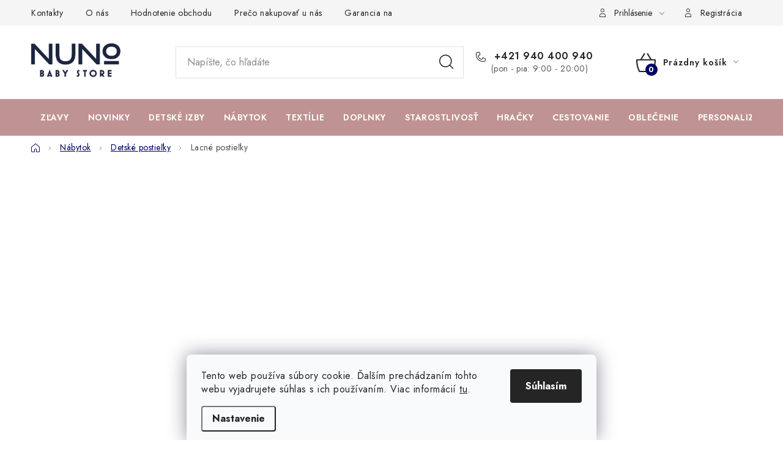

--- FILE ---
content_type: text/html; charset=utf-8
request_url: https://www.nunobaby.sk/lacne-postielky/
body_size: 40520
content:
<!doctype html><html lang="sk" dir="ltr" class="header-background-light external-fonts-loaded"><head><meta charset="utf-8" /><meta name="viewport" content="width=device-width,initial-scale=1" /><title>Lacné postieľky | Kvalita za dostupnú cenu | NunoBaby</title><link rel="preconnect" href="https://cdn.myshoptet.com" /><link rel="dns-prefetch" href="https://cdn.myshoptet.com" /><link rel="preload" href="https://cdn.myshoptet.com/prj/dist/master/cms/libs/jquery/jquery-1.11.3.min.js" as="script" /><link href="https://cdn.myshoptet.com/prj/dist/master/cms/templates/frontend_templates/shared/css/font-face/poppins.css" rel="stylesheet"><script>
dataLayer = [];
dataLayer.push({'shoptet' : {
    "pageId": 2744,
    "pageType": "category",
    "currency": "EUR",
    "currencyInfo": {
        "decimalSeparator": ",",
        "exchangeRate": 1,
        "priceDecimalPlaces": 2,
        "symbol": "\u20ac",
        "symbolLeft": 0,
        "thousandSeparator": " "
    },
    "language": "sk",
    "projectId": 350479,
    "category": {
        "guid": "9985a836-6225-11eb-ac23-ac1f6b0076ec",
        "path": "N\u00e1bytok | Detsk\u00e9 postielky | Lacn\u00e9 postie\u013eky",
        "parentCategoryGuid": "832e85f2-7eeb-11ea-ac23-ac1f6b0076ec"
    },
    "cartInfo": {
        "id": null,
        "freeShipping": false,
        "freeShippingFrom": 100,
        "leftToFreeGift": {
            "formattedPrice": "0 \u20ac",
            "priceLeft": 0
        },
        "freeGift": false,
        "leftToFreeShipping": {
            "priceLeft": 100,
            "dependOnRegion": 0,
            "formattedPrice": "100 \u20ac"
        },
        "discountCoupon": [],
        "getNoBillingShippingPrice": {
            "withoutVat": 0,
            "vat": 0,
            "withVat": 0
        },
        "cartItems": [],
        "taxMode": "ORDINARY"
    },
    "cart": [],
    "customer": {
        "priceRatio": 1,
        "priceListId": 1,
        "groupId": null,
        "registered": false,
        "mainAccount": false
    }
}});
dataLayer.push({'cookie_consent' : {
    "marketing": "denied",
    "analytics": "denied"
}});
document.addEventListener('DOMContentLoaded', function() {
    shoptet.consent.onAccept(function(agreements) {
        if (agreements.length == 0) {
            return;
        }
        dataLayer.push({
            'cookie_consent' : {
                'marketing' : (agreements.includes(shoptet.config.cookiesConsentOptPersonalisation)
                    ? 'granted' : 'denied'),
                'analytics': (agreements.includes(shoptet.config.cookiesConsentOptAnalytics)
                    ? 'granted' : 'denied')
            },
            'event': 'cookie_consent'
        });
    });
});
</script>

<!-- Google Tag Manager -->
<script>(function(w,d,s,l,i){w[l]=w[l]||[];w[l].push({'gtm.start':
new Date().getTime(),event:'gtm.js'});var f=d.getElementsByTagName(s)[0],
j=d.createElement(s),dl=l!='dataLayer'?'&l='+l:'';j.async=true;j.src=
'https://www.googletagmanager.com/gtm.js?id='+i+dl;f.parentNode.insertBefore(j,f);
})(window,document,'script','dataLayer','GTM-PVCVVXV');</script>
<!-- End Google Tag Manager -->

<meta property="og:type" content="website"><meta property="og:site_name" content="nunobaby.sk"><meta property="og:url" content="https://www.nunobaby.sk/lacne-postielky/"><meta property="og:title" content="Lacné postieľky | Kvalita za dostupnú cenu | NunoBaby"><meta name="author" content="NUNO"><meta name="web_author" content="Shoptet.sk"><meta name="dcterms.rightsHolder" content="www.nunobaby.sk"><meta name="robots" content="index,follow"><meta property="og:image" content="https://www.nunobaby.sk/user/categories/orig/marie_sofie_provence_1.jpg"><meta property="og:description" content="Objavte naše lacné postieľky - cenovo dostupné riešenie bez kompromisov v kvalite. Bezpečné a pohodlné postieľky pre vaše dieťa za prijateľnú cenu. Široký výber štýlov a farieb, kvalitné materiály a jednoduchá montáž. NunoBaby - pre spokojný spánok vášho dieťaťa aj vašej peňaženky."><meta name="description" content="Objavte naše lacné postieľky - cenovo dostupné riešenie bez kompromisov v kvalite. Bezpečné a pohodlné postieľky pre vaše dieťa za prijateľnú cenu. Široký výber štýlov a farieb, kvalitné materiály a jednoduchá montáž. NunoBaby - pre spokojný spánok vášho dieťaťa aj vašej peňaženky."><style>:root {--color-primary: #bf9393;--color-primary-h: 0;--color-primary-s: 26%;--color-primary-l: 66%;--color-primary-hover: #84d9c1;--color-primary-hover-h: 163;--color-primary-hover-s: 53%;--color-primary-hover-l: 68%;--color-secondary: #010066;--color-secondary-h: 241;--color-secondary-s: 100%;--color-secondary-l: 20%;--color-secondary-hover: #84d9c1;--color-secondary-hover-h: 163;--color-secondary-hover-s: 53%;--color-secondary-hover-l: 68%;--color-tertiary: #cfcfcf;--color-tertiary-h: 0;--color-tertiary-s: 0%;--color-tertiary-l: 81%;--color-tertiary-hover: #010066;--color-tertiary-hover-h: 241;--color-tertiary-hover-s: 100%;--color-tertiary-hover-l: 20%;--color-header-background: #ffffff;--template-font: "Poppins";--template-headings-font: "Poppins";--header-background-url: url("[data-uri]");--cookies-notice-background: #F8FAFB;--cookies-notice-color: #252525;--cookies-notice-button-hover: #27263f;--cookies-notice-link-hover: #3b3a5f;--templates-update-management-preview-mode-content: "Náhľad aktualizácií šablóny je aktívny pre váš prehliadač."}</style>
<link rel="next" href="/lacne-postielky/strana-2/" />    <script>var shoptet = shoptet || {};</script>
    <script src="https://cdn.myshoptet.com/prj/dist/master/shop/dist/main-3g-header.js.05f199e7fd2450312de2.js"></script>
<!-- User include --><!-- service 1213(832) html code header -->
<link href="https://fonts.googleapis.com/css2?family=Jost:wght@400;600;700&display=swap" rel="stylesheet">
<link href="https://cdn.myshoptet.com/prj/dist/master/shop/dist/font-shoptet-13.css.3c47e30adfa2e9e2683b.css" rel="stylesheet">
<link type="text/css" href="https://cdn.myshoptet.com/usr/paxio.myshoptet.com/user/documents/Jupiter/style.css?v1618387" rel="stylesheet" media="all" />
<link type="text/css" href="https://cdn.myshoptet.com/usr/paxio.myshoptet.com/user/documents/Jupiter/preklady.css?v11" rel="stylesheet" media="all" />
<link href="https://cdn.myshoptet.com/usr/paxio.myshoptet.com/user/documents/Jupiter/ikony.css?v1" rel="stylesheet">
<!-- api 426(80) html code header -->
<link rel="stylesheet" href="https://cdn.myshoptet.com/usr/api2.dklab.cz/user/documents/_doplnky/navstivene/350479/9/350479_9.css" type="text/css" /><style> :root { --dklab-lastvisited-background-color: #EFEFEF; } </style>
<!-- api 427(81) html code header -->
<link rel="stylesheet" href="https://cdn.myshoptet.com/usr/api2.dklab.cz/user/documents/_doplnky/instagram/350479/9/350479_9.css" type="text/css" /><style>
        :root {
            --dklab-instagram-header-color: #000000;  
            --dklab-instagram-header-background: #DDDDDD;  
            --dklab-instagram-font-weight: 700;
            --dklab-instagram-font-size: 180%;
            --dklab-instagram-logoUrl: url(https://cdn.myshoptet.com/usr/api2.dklab.cz/user/documents/_doplnky/instagram/img/logo-duha.png); 
            --dklab-instagram-logo-size-width: 40px;
            --dklab-instagram-logo-size-height: 40px;                        
            --dklab-instagram-hover-content: 0;                        
            --dklab-instagram-padding: 0px;                        
            --dklab-instagram-border-color: #888888;
            
        }
        </style>
<!-- api 428(82) html code header -->
<link rel="stylesheet" href="https://cdn.myshoptet.com/usr/api2.dklab.cz/user/documents/_doplnky/oblibene/350479/16/350479_16.css" type="text/css" /><style>
        :root {
            --dklab-favourites-flag-color: #E91B7D;
            --dklab-favourites-flag-text-color: #FFFFFF;
            --dklab-favourites-add-text-color: #3A3A3A;            
            --dklab-favourites-remove-text-color: #E91B7D;            
            --dklab-favourites-add-text-detail-color: #3A3A3A;            
            --dklab-favourites-remove-text-detail-color: #E91B7D;            
            --dklab-favourites-header-icon-color: #3A3A3A;            
            --dklab-favourites-counter-color: #3A3A3A;            
        } </style>
<!-- api 491(143) html code header -->
<link rel="stylesheet" href="https://cdn.myshoptet.com/usr/api2.dklab.cz/user/documents/_doplnky/doprava/350479/20/350479_20.css" type="text/css" /><style>
        :root {
            --dklab-background-color: #000000;
            --dklab-foreground-color: #FFFFFF;
            --dklab-transport-background-color: #84D9C1;
            --dklab-transport-foreground-color: #010001;
            --dklab-gift-background-color: #84D9C1;
            --dklab-gift-foreground-color: #FFFFFF;
        }</style>
<!-- api 492(144) html code header -->
<link rel="stylesheet" href="https://cdn.myshoptet.com/usr/api2.dklab.cz/user/documents/_doplnky/zakoupilo/350479/800/350479_800.css" type="text/css" /><style>
        :root {
            --dklab-zakoupilo-color-text: #FFFFFF;
            --dklab-zakoupilo-color-background: rgba(129,216,186,0.8);  
            --dklab-zakoupilo-color-border: rgba(129,216,186,0.8);            
            --dklab-zakoupilo-border-rounding: 100px;        
            
        }
        </style>
<!-- api 555(203) html code header -->
<link rel="stylesheet" href="https://cdn.myshoptet.com/usr/api2.dklab.cz/user/documents/_doplnky/posledniZakaznici/350479/2134/350479_2134.css" type="text/css" /><style>
        :root {
            --dklab-posledniZakaznici-wcolor-text: #000000;
            --dklab-posledniZakaznici-wcolor-background: #FFFFFF;  
            --dklab-posledniZakaznici-pcolor-text: #000000;
            --dklab-posledniZakaznici-pcolor-background: #E6D0D2;                          
        }
        </style>
<!-- api 1875(1440) html code header -->

<script type="text/javascript">
var _IMT = _IMT || [];
const _imShoptetSettings = [
    {
        language: "sk",
        apiKey:  "417a0b52215e4425bbe5465e04c02af1",
        currencyCode: "EUR"
    }
];
(function() {
  var date = new Date();
  var pref = date.getFullYear()+'-'+date.getMonth()+'-'+date.getDate();
  var p = document.createElement('script'); p.type = 'text/javascript'; p.async = true;
      p.src = 'https://static.imservice99.eu/shoptet.im.min.js?'+pref;
      var s = document.getElementsByTagName('script')[0]; s.parentNode.insertBefore(p, s);
})();
</script>
    
<!-- api 608(256) html code header -->
<link rel="stylesheet" href="https://cdn.myshoptet.com/usr/api2.dklab.cz/user/documents/_doplnky/bannery/350479/4949/350479_4949.css" type="text/css" /><style>
        :root {
            --dklab-bannery-b-hp-padding: 15px;
            --dklab-bannery-b-hp-box-padding: 15px;
            --dklab-bannery-b-hp-big-screen: 25%;
            --dklab-bannery-b-hp-medium-screen: 33.333%;
            --dklab-bannery-b-hp-small-screen: 50%;
            --dklab-bannery-b-hp-tablet-screen: 50%;
            --dklab-bannery-b-hp-mobile-screen: 50%;

            --dklab-bannery-i-hp-icon-color: #BF9393;
            --dklab-bannery-i-hp-color: #1B2540;
            --dklab-bannery-i-hp-background: #FFFFFF;            
            
            --dklab-bannery-i-d-icon-color: #BF9393;
            --dklab-bannery-i-d-color: #1B2540;
            --dklab-bannery-i-d-background: #FFFFFF;


            --dklab-bannery-i-hp-w-big-screen: 6;
            --dklab-bannery-i-hp-w-medium-screen: 5;
            --dklab-bannery-i-hp-w-small-screen: 4;
            --dklab-bannery-i-hp-w-tablet-screen: 3;
            --dklab-bannery-i-hp-w-mobile-screen: 2;
            
            --dklab-bannery-i-d-w-big-screen: 3;
            --dklab-bannery-i-d-w-medium-screen: 4;
            --dklab-bannery-i-d-w-small-screen: 3;
            --dklab-bannery-i-d-w-tablet-screen: 2;
            --dklab-bannery-i-d-w-mobile-screen: 2;

        }</style>
<!-- service 427(81) html code header -->
<link rel="stylesheet" href="https://cdn.myshoptet.com/usr/api2.dklab.cz/user/documents/_doplnky/instagram/font/instagramplus.css" type="text/css" />

<!-- service 605(253) html code header -->
<link rel="stylesheet" href="https://cdn.myshoptet.com/usr/shoptet.tomashlad.eu/user/documents/extras/notifications-v2/screen.min.css?v=26"/>

<!-- service 608(256) html code header -->
<link rel="stylesheet" href="https://cdn.myshoptet.com/usr/api.dklab.cz/user/documents/fontawesome/css/all.css?v=1.02" type="text/css" />
<!-- service 619(267) html code header -->
<link href="https://cdn.myshoptet.com/usr/fvstudio.myshoptet.com/user/documents/addons/cartupsell.min.css?24.11.1" rel="stylesheet">
<!-- service 659(306) html code header -->
<link rel="stylesheet" type="text/css" href="https://cdn.myshoptet.com/usr/fvstudio.myshoptet.com/user/documents/showmore/fv-studio-app-showmore.css?v=21.10.1">

<!-- service 1228(847) html code header -->
<link 
rel="stylesheet" 
href="https://cdn.myshoptet.com/usr/dmartini.myshoptet.com/user/documents/upload/dmartini/shop_rating/shop_rating.min.css?140"
data-author="Dominik Martini" 
data-author-web="dmartini.cz">
<!-- service 428(82) html code header -->
<style>
@font-face {
    font-family: 'oblibene';
    src:  url('https://cdn.myshoptet.com/usr/api2.dklab.cz/user/documents/_doplnky/oblibene/font/oblibene.eot?v1');
    src:  url('https://cdn.myshoptet.com/usr/api2.dklab.cz/user/documents/_doplnky/oblibene/font/oblibene.eot?v1#iefix') format('embedded-opentype'),
    url('https://cdn.myshoptet.com/usr/api2.dklab.cz/user/documents/_doplnky/oblibene/font/oblibene.ttf?v1') format('truetype'),
    url('https://cdn.myshoptet.com/usr/api2.dklab.cz/user/documents/_doplnky/oblibene/font/oblibene.woff?v1') format('woff'),
    url('https://cdn.myshoptet.com/usr/api2.dklab.cz/user/documents/_doplnky/oblibene/font/oblibene.svg?v1') format('svg');
    font-weight: normal;
    font-style: normal;
}
</style>
<script>
var dklabFavIndividual;
</script>
<!-- service 654(301) html code header -->
<!-- Prefetch Pobo Page Builder CDN  -->
<link rel="dns-prefetch" href="https://image.pobo.cz">
<link href="https://cdnjs.cloudflare.com/ajax/libs/lightgallery/2.7.2/css/lightgallery.min.css" rel="stylesheet">
<link href="https://cdnjs.cloudflare.com/ajax/libs/lightgallery/2.7.2/css/lg-thumbnail.min.css" rel="stylesheet">


<!-- © Pobo Page Builder  -->
<script>
 	  window.addEventListener("DOMContentLoaded", function () {
		  var po = document.createElement("script");
		  po.type = "text/javascript";
		  po.async = true;
		  po.dataset.url = "https://www.pobo.cz";
			po.dataset.cdn = "https://image.pobo.space";
      po.dataset.tier = "standard";
      po.fetchpriority = "high";
      po.dataset.key = btoa(window.location.host);
		  po.id = "pobo-asset-url";
      po.platform = "shoptet";
      po.synergy = false;
		  po.src = "https://image.pobo.space/assets/editor.js?v=13";

		  var s = document.getElementsByTagName("script")[0];
		  s.parentNode.insertBefore(po, s);
	  });
</script>





<!-- service 708(354) html code header -->
<link href="https://cdn.myshoptet.com/usr/302565.myshoptet.com/user/documents/assets/gifts/fv-studio-app-gifts.css?25.4.29" rel="stylesheet">
<link href="https://cdn.myshoptet.com/usr/302565.myshoptet.com/user/documents/assets/gifts/fv-studio-app-gifts.Disco.css?25.4.29" rel="stylesheet">

<style>
.ordering-process.id--9 [id~=free-gift-wrapper] ul li:hover,
.ordering-process.id--9 [class~=free-gifts-wrapper] ul li:hover,
.content-window.cart-window [class~=free-gifts-wrapper] ul li:hover {
    border-color: #bf9393;
}

.ordering-process.id--9 [id~=free-gift-wrapper] ul li:not(.hidden-colorbox-visible),
.ordering-process.id--9 [class~=free-gifts-wrapper] ul li.active,
.content-window.cart-window [class~=free-gifts-wrapper] ul li.active {
    border-color: #bf9393;
    border-width: 2px;
}

.fvstudio-delivery-info-single-gift {
border-color: #bf9393;
}

</style>
<!-- service 1472(1086) html code header -->
<link rel="stylesheet" href="https://cdn.myshoptet.com/usr/apollo.jakubtursky.sk/user/documents/assets/sipky/main.css?v=19">
<!-- service 1603(1193) html code header -->
<style>
.mobile .p-thumbnail:not(.highlighted):hover::before {
    opacity: 0 !important;
}
</style>
<!-- service 1673(1258) html code header -->
<link 
rel="stylesheet" 
href="https://cdn.myshoptet.com/usr/dmartini.myshoptet.com/user/documents/upload/dmartini/product_rating/product_rating.min.css?90"
data-author="Dominik Martini" 
data-author-web="dmartini.cz">
<!-- project html code header -->
<link rel="stylesheet" href="/user/documents/upload/DMupravy/nunobaby.sk.min.css?370">

<meta name="seznam-wmt" content="CxVZrBhaga5hbzNhvyjyPoj3aOaHSAh2" />
<!-- Foxentry start -->
<script type="text/javascript" async>
var Foxentry;
(function () {
var e = document.querySelector("script"), s = document.createElement('script');
s.setAttribute('type', 'text/javascript');
s.setAttribute('async', 'true');
s.setAttribute('src', 'https://cdn.foxentry.cz/lib');
e.parentNode.appendChild(s);
s.onload = function(){ Foxentry = new FoxentryBase('WgXG4aY6Sj'); }
})();
</script>
<!-- Foxentry end -->

<meta name="facebook-domain-verification" content="f4gnlqz909oxrmp532gfum9vmsx6xs" />

<meta name="google-site-verification" content="oJrjd59frFIBuOIcd9DdhtKzI4D_0ZJ6aJW-dkLNptc" />

<script charset="UTF-8" async src='https://app.notifikuj.cz/js/notifikuj.min.js?id=c4dacf5d-d1fc-4d50-9ad4-6bec6d5f62d8'></script>
<script src="https://se-forms.cz//public/web-forms-v2/subscribe/382776-rc56srqejpnzwcglrfniuilonqrjl5e8k1edz4a69xxpjeknrrh63nytgb6n5jij4gs5aki6nlwujxcpdaeakjof6y437v1qoxss" id="se-webformScriptLoader-382776-rc56srqejpnzwcglrfniuilonqrjl5e8k1edz4a69xxpjeknrrh63nytgb6n5jij4gs5aki6nlwujxcpdaeakjof6y437v1qoxss" async defer></script>
<!-- Chrome, Firefox OS and Opera -->
<meta name="theme-color" content="#bf9393">

<!-- Windows Phone -->
<meta name="msapplication-navbutton-color" content="#bf9393">

<!--
<link rel="stylesheet" href="/user/documents/style.css?v=1.2">
-->

<!-- /User include --><link rel="shortcut icon" href="/favicon.ico" type="image/x-icon" /><link rel="canonical" href="https://www.nunobaby.sk/lacne-postielky/" />    <script>
        var _hwq = _hwq || [];
        _hwq.push(['setKey', '44BF1827AAED946A2CF330A882F7809F']);
        _hwq.push(['setTopPos', '0']);
        _hwq.push(['showWidget', '22']);
        (function() {
            var ho = document.createElement('script');
            ho.src = 'https://sk.im9.cz/direct/i/gjs.php?n=wdgt&sak=44BF1827AAED946A2CF330A882F7809F';
            var s = document.getElementsByTagName('script')[0]; s.parentNode.insertBefore(ho, s);
        })();
    </script>
    <!-- Global site tag (gtag.js) - Google Analytics -->
    <script async src="https://www.googletagmanager.com/gtag/js?id=G-GMPRBCGD30"></script>
    <script>
        
        window.dataLayer = window.dataLayer || [];
        function gtag(){dataLayer.push(arguments);}
        

                    console.debug('default consent data');

            gtag('consent', 'default', {"ad_storage":"denied","analytics_storage":"denied","ad_user_data":"denied","ad_personalization":"denied","wait_for_update":500});
            dataLayer.push({
                'event': 'default_consent'
            });
        
        gtag('js', new Date());

                gtag('config', 'UA-171518923-1', { 'groups': "UA" });
        
                gtag('config', 'G-GMPRBCGD30', {"groups":"GA4","send_page_view":false,"content_group":"category","currency":"EUR","page_language":"sk"});
        
                gtag('config', 'AW-521622590');
        
        
        
        
        
                    gtag('event', 'page_view', {"send_to":"GA4","page_language":"sk","content_group":"category","currency":"EUR"});
        
        
        
        
        
        
        
        
        
        
        
        
        
        document.addEventListener('DOMContentLoaded', function() {
            if (typeof shoptet.tracking !== 'undefined') {
                for (var id in shoptet.tracking.bannersList) {
                    gtag('event', 'view_promotion', {
                        "send_to": "UA",
                        "promotions": [
                            {
                                "id": shoptet.tracking.bannersList[id].id,
                                "name": shoptet.tracking.bannersList[id].name,
                                "position": shoptet.tracking.bannersList[id].position
                            }
                        ]
                    });
                }
            }

            shoptet.consent.onAccept(function(agreements) {
                if (agreements.length !== 0) {
                    console.debug('gtag consent accept');
                    var gtagConsentPayload =  {
                        'ad_storage': agreements.includes(shoptet.config.cookiesConsentOptPersonalisation)
                            ? 'granted' : 'denied',
                        'analytics_storage': agreements.includes(shoptet.config.cookiesConsentOptAnalytics)
                            ? 'granted' : 'denied',
                                                                                                'ad_user_data': agreements.includes(shoptet.config.cookiesConsentOptPersonalisation)
                            ? 'granted' : 'denied',
                        'ad_personalization': agreements.includes(shoptet.config.cookiesConsentOptPersonalisation)
                            ? 'granted' : 'denied',
                        };
                    console.debug('update consent data', gtagConsentPayload);
                    gtag('consent', 'update', gtagConsentPayload);
                    dataLayer.push(
                        { 'event': 'update_consent' }
                    );
                }
            });
        });
    </script>
</head><body class="desktop id-2744 in-lacne-postielky template-13 type-category multiple-columns-body columns-mobile-2 columns-3 blank-mode blank-mode-css smart-labels-active ums_forms_redesign--off ums_a11y_category_page--on ums_discussion_rating_forms--off ums_flags_display_unification--on ums_a11y_login--on mobile-header-version-1">
        <div id="fb-root"></div>
        <script>
            window.fbAsyncInit = function() {
                FB.init({
//                    appId            : 'your-app-id',
                    autoLogAppEvents : true,
                    xfbml            : true,
                    version          : 'v19.0'
                });
            };
        </script>
        <script async defer crossorigin="anonymous" src="https://connect.facebook.net/sk_SK/sdk.js"></script>
<!-- Google Tag Manager (noscript) -->
<noscript><iframe src="https://www.googletagmanager.com/ns.html?id=GTM-PVCVVXV"
height="0" width="0" style="display:none;visibility:hidden"></iframe></noscript>
<!-- End Google Tag Manager (noscript) -->

    <div class="siteCookies siteCookies--bottom siteCookies--light js-siteCookies" role="dialog" data-testid="cookiesPopup" data-nosnippet>
        <div class="siteCookies__form">
            <div class="siteCookies__content">
                <div class="siteCookies__text">
                    Tento web používa súbory cookie. Ďalším prechádzaním tohto webu vyjadrujete súhlas s ich používaním. Viac informácií <a href="http://www.nunobaby.sk/podmienky-ochrany-osobnych-udajov/" target="\">tu</a>.
                </div>
                <p class="siteCookies__links">
                    <button class="siteCookies__link js-cookies-settings" aria-label="Nastavenia cookies" data-testid="cookiesSettings">Nastavenie</button>
                </p>
            </div>
            <div class="siteCookies__buttonWrap">
                                <button class="siteCookies__button js-cookiesConsentSubmit" value="all" aria-label="Prijať cookies" data-testid="buttonCookiesAccept">Súhlasím</button>
            </div>
        </div>
        <script>
            document.addEventListener("DOMContentLoaded", () => {
                const siteCookies = document.querySelector('.js-siteCookies');
                document.addEventListener("scroll", shoptet.common.throttle(() => {
                    const st = document.documentElement.scrollTop;
                    if (st > 1) {
                        siteCookies.classList.add('siteCookies--scrolled');
                    } else {
                        siteCookies.classList.remove('siteCookies--scrolled');
                    }
                }, 100));
            });
        </script>
    </div>
<a href="#content" class="skip-link sr-only">Prejsť na obsah</a><div class="overall-wrapper"><div class="user-action"><div class="container">
    <div class="user-action-in">
                    <div id="login" class="user-action-login popup-widget login-widget" role="dialog" aria-labelledby="loginHeading">
        <div class="popup-widget-inner">
                            <h2 id="loginHeading">Prihlásenie k vášmu účtu</h2><div id="customerLogin"><form action="/action/Customer/Login/" method="post" id="formLoginIncluded" class="csrf-enabled formLogin" data-testid="formLogin"><input type="hidden" name="referer" value="" /><div class="form-group"><div class="input-wrapper email js-validated-element-wrapper no-label"><input type="email" name="email" class="form-control" autofocus placeholder="E-mailová adresa (napr. jan@novak.sk)" data-testid="inputEmail" autocomplete="email" required /></div></div><div class="form-group"><div class="input-wrapper password js-validated-element-wrapper no-label"><input type="password" name="password" class="form-control" placeholder="Heslo" data-testid="inputPassword" autocomplete="current-password" required /><span class="no-display">Nemôžete vyplniť toto pole</span><input type="text" name="surname" value="" class="no-display" /></div></div><div class="form-group"><div class="login-wrapper"><button type="submit" class="btn btn-secondary btn-text btn-login" data-testid="buttonSubmit">Prihlásiť sa</button><div class="password-helper"><a href="/registracia/" data-testid="signup" rel="nofollow">Nová registrácia</a><a href="/klient/zabudnute-heslo/" rel="nofollow">Zabudnuté heslo</a></div></div></div></form>
</div>                    </div>
    </div>

                <div id="cart-widget" class="user-action-cart popup-widget cart-widget loader-wrapper" data-testid="popupCartWidget" role="dialog" aria-hidden="true">
            <div class="popup-widget-inner cart-widget-inner place-cart-here">
                <div class="loader-overlay">
                    <div class="loader"></div>
                </div>
            </div>
        </div>
    </div>
</div>
</div><div class="top-navigation-bar" data-testid="topNavigationBar">

    <div class="container">

                            <div class="top-navigation-menu">
                <ul class="top-navigation-bar-menu">
                                            <li class="top-navigation-menu-item-29">
                            <a href="/kontakty/" title="Kontakty">Kontakty</a>
                        </li>
                                            <li class="top-navigation-menu-item-2090">
                            <a href="/o-nas/" title="O NÁS">O nás</a>
                        </li>
                                            <li class="top-navigation-menu-item--51">
                            <a href="/hodnotenie-obchodu/" title="Hodnotenie obchodu">Hodnotenie obchodu</a>
                        </li>
                                            <li class="top-navigation-menu-item-2690">
                            <a href="/preco-nakupovat-u-nas/" title="Prečo nakupovať u nás">Prečo nakupovať u nás</a>
                        </li>
                                            <li class="top-navigation-menu-item-2687">
                            <a href="/garantovana-najnizsia-cena/" title="Garancia najlepšej ceny" target="blank">Garancia najlepšej ceny</a>
                        </li>
                                            <li class="top-navigation-menu-item-2693">
                            <a href="/https-www-nunobaby-sk-poukazy/" title="Darčeková poukážka">Darčeková poukážka</a>
                        </li>
                                            <li class="top-navigation-menu-item-2849">
                            <a href="/spolupraca-s-influencermi/" title="Spolupráca s influencermi">Spolupráca s influencermi</a>
                        </li>
                                            <li class="top-navigation-menu-item-2864">
                            <a href="/oblubene/" title="BABY zoznam obľúbených produktov">BABY zoznam obľúbených produktov</a>
                        </li>
                                            <li class="top-navigation-menu-item-3593">
                            <a href="/katalogy/" title="Katalógy">Katalógy</a>
                        </li>
                                            <li class="top-navigation-menu-item-3894">
                            <a href="/casto-kladene-otazky/" title="Často kladené otázky - FAQ Reklamácie">Často kladené otázky - FAQ Reklamácie</a>
                        </li>
                                            <li class="top-navigation-menu-item-3968">
                            <a href="/stan-sa-sucastou-nunobaby/" title="Staň sa súčasťou Nunobaby" target="blank">Staň sa súčasťou Nunobaby</a>
                        </li>
                                    </ul>
                <div class="top-navigation-menu-trigger">Viac</div>
                <ul class="top-navigation-bar-menu-helper"></ul>
            </div>
        
        <div class="top-navigation-tools">
                        <button class="top-nav-button top-nav-button-login toggle-window" type="button" data-target="login" aria-haspopup="dialog" aria-controls="login" aria-expanded="false" data-testid="signin"><span>Prihlásenie</span></button>
    <a href="/registracia/" class="top-nav-button top-nav-button-register" data-testid="headerSignup">Registrácia</a>
        </div>

    </div>

</div>
<header id="header">
        <div class="header-top">
            <div class="container navigation-wrapper header-top-wrapper">
                <div class="site-name"><a href="/" data-testid="linkWebsiteLogo"><img src="https://cdn.myshoptet.com/usr/www.nunobaby.sk/user/logos/logo_claim_transparent-01.png" alt="NUNO" fetchpriority="low" /></a></div>                <div class="search" itemscope itemtype="https://schema.org/WebSite">
                    <meta itemprop="headline" content="Lacné postieľky"/><meta itemprop="url" content="https://www.nunobaby.sk"/><meta itemprop="text" content="Objavte naše lacné postieľky - cenovo dostupné riešenie bez kompromisov v kvalite. Bezpečné a pohodlné postieľky pre vaše dieťa za prijateľnú cenu. Široký výber štýlov a farieb, kvalitné materiály a jednoduchá montáž. NunoBaby - pre spokojný spánok vášho dieťaťa aj vašej peňaženky."/>                    <form action="/action/ProductSearch/prepareString/" method="post"
    id="formSearchForm" class="search-form compact-form js-search-main"
    itemprop="potentialAction" itemscope itemtype="https://schema.org/SearchAction" data-testid="searchForm">
    <fieldset>
        <meta itemprop="target"
            content="https://www.nunobaby.sk/vyhladavanie/?string={string}"/>
        <input type="hidden" name="language" value="sk"/>
        
            
    <span class="search-input-icon" aria-hidden="true"></span>

<input
    type="search"
    name="string"
        class="query-input form-control search-input js-search-input"
    placeholder="Napíšte, čo hľadáte"
    autocomplete="off"
    required
    itemprop="query-input"
    aria-label="Vyhľadávanie"
    data-testid="searchInput"
>
            <button type="submit" class="btn btn-default search-button" data-testid="searchBtn">Hľadať</button>
        
    </fieldset>
</form>
                </div>
                <div class="navigation-buttons">
                    <a href="#" class="toggle-window" data-target="search" data-testid="linkSearchIcon"><span class="sr-only">Hľadať</span></a>
                        
    <a href="/kosik/" class="btn btn-icon toggle-window cart-count" data-target="cart" data-hover="true" data-redirect="true" data-testid="headerCart" rel="nofollow" aria-haspopup="dialog" aria-expanded="false" aria-controls="cart-widget">
        
                <span class="sr-only">Nákupný košík</span>
        
            <span class="cart-price visible-lg-inline-block" data-testid="headerCartPrice">
                                    Prázdny košík                            </span>
        
    
            </a>
                    <a href="#" class="toggle-window" data-target="navigation" data-testid="hamburgerMenu"></a>
                </div>
            </div>
        </div>
        <div class="header-bottom">
            <div class="container navigation-wrapper header-bottom-wrapper js-navigation-container">
                <nav id="navigation" aria-label="Hlavné menu" data-collapsible="true"><div class="navigation-in menu"><ul class="menu-level-1" role="menubar" data-testid="headerMenuItems"><li class="menu-item-2627 ext" role="none"><a href="/zlavy/" data-testid="headerMenuItem" role="menuitem" aria-haspopup="true" aria-expanded="false"><b>Zľavy</b><span class="submenu-arrow"></span></a><ul class="menu-level-2" aria-label="Zľavy" tabindex="-1" role="menu"><li class="menu-item-3929" role="none"><a href="/vystaveny-nabytok-v-showroome/" class="menu-image" data-testid="headerMenuItem" tabindex="-1" aria-hidden="true"><img src="data:image/svg+xml,%3Csvg%20width%3D%22140%22%20height%3D%22100%22%20xmlns%3D%22http%3A%2F%2Fwww.w3.org%2F2000%2Fsvg%22%3E%3C%2Fsvg%3E" alt="" aria-hidden="true" width="140" height="100"  data-src="https://cdn.myshoptet.com/usr/www.nunobaby.sk/user/categories/thumb/matisse_choco_-_lettino.jpg" fetchpriority="low" /></a><div><a href="/vystaveny-nabytok-v-showroome/" data-testid="headerMenuItem" role="menuitem"><span>Vystavený nábytok v showroome</span></a>
                        </div></li><li class="menu-item-3947" role="none"><a href="/nabytok/" class="menu-image" data-testid="headerMenuItem" tabindex="-1" aria-hidden="true"><img src="data:image/svg+xml,%3Csvg%20width%3D%22140%22%20height%3D%22100%22%20xmlns%3D%22http%3A%2F%2Fwww.w3.org%2F2000%2Fsvg%22%3E%3C%2Fsvg%3E" alt="" aria-hidden="true" width="140" height="100"  data-src="https://cdn.myshoptet.com/usr/www.nunobaby.sk/user/categories/thumb/050532cyn_4.jpg" fetchpriority="low" /></a><div><a href="/nabytok/" data-testid="headerMenuItem" role="menuitem"><span>Nábytok</span></a>
                        </div></li><li class="menu-item-3932" role="none"><a href="/textilie/" class="menu-image" data-testid="headerMenuItem" tabindex="-1" aria-hidden="true"><img src="data:image/svg+xml,%3Csvg%20width%3D%22140%22%20height%3D%22100%22%20xmlns%3D%22http%3A%2F%2Fwww.w3.org%2F2000%2Fsvg%22%3E%3C%2Fsvg%3E" alt="" aria-hidden="true" width="140" height="100"  data-src="https://cdn.myshoptet.com/usr/www.nunobaby.sk/user/categories/thumb/matisse_choco_-_sfilabile_lettino.jpg" fetchpriority="low" /></a><div><a href="/textilie/" data-testid="headerMenuItem" role="menuitem"><span>Textílie</span></a>
                        </div></li><li class="menu-item-3935" role="none"><a href="/doplnky-3/" class="menu-image" data-testid="headerMenuItem" tabindex="-1" aria-hidden="true"><img src="data:image/svg+xml,%3Csvg%20width%3D%22140%22%20height%3D%22100%22%20xmlns%3D%22http%3A%2F%2Fwww.w3.org%2F2000%2Fsvg%22%3E%3C%2Fsvg%3E" alt="" aria-hidden="true" width="140" height="100"  data-src="https://cdn.myshoptet.com/usr/www.nunobaby.sk/user/categories/thumb/ko____k_ve__k___3.jpg" fetchpriority="low" /></a><div><a href="/doplnky-3/" data-testid="headerMenuItem" role="menuitem"><span>Doplnky</span></a>
                        </div></li><li class="menu-item-3938" role="none"><a href="/starostlivost/" class="menu-image" data-testid="headerMenuItem" tabindex="-1" aria-hidden="true"><img src="data:image/svg+xml,%3Csvg%20width%3D%22140%22%20height%3D%22100%22%20xmlns%3D%22http%3A%2F%2Fwww.w3.org%2F2000%2Fsvg%22%3E%3C%2Fsvg%3E" alt="" aria-hidden="true" width="140" height="100"  data-src="https://cdn.myshoptet.com/usr/www.nunobaby.sk/user/categories/thumb/17611.jpg" fetchpriority="low" /></a><div><a href="/starostlivost/" data-testid="headerMenuItem" role="menuitem"><span>Starostlivosť</span></a>
                        </div></li><li class="menu-item-3926" role="none"><a href="/oblecenie-2/" class="menu-image" data-testid="headerMenuItem" tabindex="-1" aria-hidden="true"><img src="data:image/svg+xml,%3Csvg%20width%3D%22140%22%20height%3D%22100%22%20xmlns%3D%22http%3A%2F%2Fwww.w3.org%2F2000%2Fsvg%22%3E%3C%2Fsvg%3E" alt="" aria-hidden="true" width="140" height="100"  data-src="https://cdn.myshoptet.com/usr/www.nunobaby.sk/user/categories/thumb/tutina-apertura-laterale-c-orsetta-03m_1.jpg" fetchpriority="low" /></a><div><a href="/oblecenie-2/" data-testid="headerMenuItem" role="menuitem"><span>Oblečenie</span></a>
                        </div></li><li class="menu-item-3941" role="none"><a href="/hracky-2/" class="menu-image" data-testid="headerMenuItem" tabindex="-1" aria-hidden="true"><img src="data:image/svg+xml,%3Csvg%20width%3D%22140%22%20height%3D%22100%22%20xmlns%3D%22http%3A%2F%2Fwww.w3.org%2F2000%2Fsvg%22%3E%3C%2Fsvg%3E" alt="" aria-hidden="true" width="140" height="100"  data-src="https://cdn.myshoptet.com/usr/www.nunobaby.sk/user/categories/thumb/28328.jpg" fetchpriority="low" /></a><div><a href="/hracky-2/" data-testid="headerMenuItem" role="menuitem"><span>Hračky</span></a>
                        </div></li><li class="menu-item-3944" role="none"><a href="/cestovanie/" class="menu-image" data-testid="headerMenuItem" tabindex="-1" aria-hidden="true"><img src="data:image/svg+xml,%3Csvg%20width%3D%22140%22%20height%3D%22100%22%20xmlns%3D%22http%3A%2F%2Fwww.w3.org%2F2000%2Fsvg%22%3E%3C%2Fsvg%3E" alt="" aria-hidden="true" width="140" height="100"  data-src="https://cdn.myshoptet.com/usr/www.nunobaby.sk/user/categories/thumb/beauty-bianco.jpg" fetchpriority="low" /></a><div><a href="/cestovanie/" data-testid="headerMenuItem" role="menuitem"><span>Cestovanie</span></a>
                        </div></li></ul></li>
<li class="menu-item-3760" role="none"><a href="/novinky/" data-testid="headerMenuItem" role="menuitem" aria-expanded="false"><b>Novinky</b></a></li>
<li class="menu-item-2543 ext" role="none"><a href="/detske-izby-2/" data-testid="headerMenuItem" role="menuitem" aria-haspopup="true" aria-expanded="false"><b>Detské izby</b><span class="submenu-arrow"></span></a><ul class="menu-level-2" aria-label="Detské izby" tabindex="-1" role="menu"><li class="menu-item-3346 has-third-level" role="none"><a href="/moderne-detske-izby/" class="menu-image" data-testid="headerMenuItem" tabindex="-1" aria-hidden="true"><img src="data:image/svg+xml,%3Csvg%20width%3D%22140%22%20height%3D%22100%22%20xmlns%3D%22http%3A%2F%2Fwww.w3.org%2F2000%2Fsvg%22%3E%3C%2Fsvg%3E" alt="" aria-hidden="true" width="140" height="100"  data-src="https://cdn.myshoptet.com/usr/www.nunobaby.sk/user/categories/thumb/3.png" fetchpriority="low" /></a><div><a href="/moderne-detske-izby/" data-testid="headerMenuItem" role="menuitem"><span>Moderné detské izby</span></a>
                                                    <ul class="menu-level-3" role="menu">
                                                                    <li class="menu-item-3992" role="none">
                                        <a href="/kolekcia-loft-honey-ash/" data-testid="headerMenuItem" role="menuitem">
                                            Kolekcia Loft - Honey Ash</a>,                                    </li>
                                                                    <li class="menu-item-2549" role="none">
                                        <a href="/kolekcia-loft---white/" data-testid="headerMenuItem" role="menuitem">
                                            Kolekcia Loft - White</a>,                                    </li>
                                                                    <li class="menu-item-3170" role="none">
                                        <a href="/kolekcia-loft---clay/" data-testid="headerMenuItem" role="menuitem">
                                            Kolekcia Loft - Clay</a>,                                    </li>
                                                                    <li class="menu-item-3980" role="none">
                                        <a href="/kolekcia-kyo---honey-ash/" data-testid="headerMenuItem" role="menuitem">
                                            Kolekcia KYO - Honey Ash</a>,                                    </li>
                                                                    <li class="menu-item-3977" role="none">
                                        <a href="/kolekcia-kyo---walnut/" data-testid="headerMenuItem" role="menuitem">
                                            Kolekcia KYO - Walnut</a>,                                    </li>
                                                                    <li class="menu-item-3696" role="none">
                                        <a href="/kolekcia-ashi---chestnut/" data-testid="headerMenuItem" role="menuitem">
                                            Kolekcia Ashi - Chestnut</a>,                                    </li>
                                                                    <li class="menu-item-3983" role="none">
                                        <a href="/kolekcia-ashi-honey-ash/" data-testid="headerMenuItem" role="menuitem">
                                            Kolekcia Ashi - Honey Ash</a>,                                    </li>
                                                                    <li class="menu-item-3699" role="none">
                                        <a href="/kolekcia-ashi---clay/" data-testid="headerMenuItem" role="menuitem">
                                            Kolekcia Ashi - Clay</a>,                                    </li>
                                                                    <li class="menu-item-3986" role="none">
                                        <a href="/kolekcia-ashi-cream/" data-testid="headerMenuItem" role="menuitem">
                                            Kolekcia Ashi - Cream</a>,                                    </li>
                                                                    <li class="menu-item-3693" role="none">
                                        <a href="/kolekcia-yume---natural-ash/" data-testid="headerMenuItem" role="menuitem">
                                            Kolekcia Yume - Natural Ash</a>,                                    </li>
                                                                    <li class="menu-item-3708" role="none">
                                        <a href="/kolekcia-hai-no-ki-natural-ash/" data-testid="headerMenuItem" role="menuitem">
                                            Kolekcia Hai No Ki - Natural Ash</a>,                                    </li>
                                                                    <li class="menu-item-2567" role="none">
                                        <a href="/kolekcia-cocoon-latte/" data-testid="headerMenuItem" role="menuitem">
                                            Kolekcia Cocoon Latte</a>,                                    </li>
                                                                    <li class="menu-item-2564" role="none">
                                        <a href="/kolekcia-cocoon-natural-oak/" data-testid="headerMenuItem" role="menuitem">
                                            Kolekcia Cocoon Natural Oak</a>,                                    </li>
                                                                    <li class="menu-item-2558" role="none">
                                        <a href="/kolekcia-cocoon-ice-white/" data-testid="headerMenuItem" role="menuitem">
                                            Kolekcia Cocoon Ice white</a>,                                    </li>
                                                                    <li class="menu-item-3014" role="none">
                                        <a href="/kolekcia-flow-white-oak/" data-testid="headerMenuItem" role="menuitem">
                                            Kolekcia Flow White &amp; Oak</a>,                                    </li>
                                                                    <li class="menu-item-3011" role="none">
                                        <a href="/kolekcia-flow-clay-oak/" data-testid="headerMenuItem" role="menuitem">
                                            Kolekcia Flow Clay &amp; Oak</a>,                                    </li>
                                                                    <li class="menu-item-3334" role="none">
                                        <a href="/kolekcia-trendy-clay/" data-testid="headerMenuItem" role="menuitem">
                                            Kolekcia Trendy Clay</a>,                                    </li>
                                                                    <li class="menu-item-3331" role="none">
                                        <a href="/kolekcia-mood-white/" data-testid="headerMenuItem" role="menuitem">
                                            Kolekcia Mood white</a>,                                    </li>
                                                                    <li class="menu-item-3328" role="none">
                                        <a href="/kolekcia-mood-clay/" data-testid="headerMenuItem" role="menuitem">
                                            Kolekcia Mood Clay</a>                                    </li>
                                                            </ul>
                        </div></li><li class="menu-item-3349 has-third-level" role="none"><a href="/talianske-detske-izby/" class="menu-image" data-testid="headerMenuItem" tabindex="-1" aria-hidden="true"><img src="data:image/svg+xml,%3Csvg%20width%3D%22140%22%20height%3D%22100%22%20xmlns%3D%22http%3A%2F%2Fwww.w3.org%2F2000%2Fsvg%22%3E%3C%2Fsvg%3E" alt="" aria-hidden="true" width="140" height="100"  data-src="https://cdn.myshoptet.com/usr/www.nunobaby.sk/user/categories/thumb/1-1.png" fetchpriority="low" /></a><div><a href="/talianske-detske-izby/" data-testid="headerMenuItem" role="menuitem"><span>Talianske detské izby</span></a>
                                                    <ul class="menu-level-3" role="menu">
                                                                    <li class="menu-item-3503" role="none">
                                        <a href="/kolekcia-tato-s-medvedikom-biela/" data-testid="headerMenuItem" role="menuitem">
                                            Kolekcia Tato s medvedíkom biela</a>,                                    </li>
                                                                    <li class="menu-item-3506" role="none">
                                        <a href="/kolekcia-tato-biela/" data-testid="headerMenuItem" role="menuitem">
                                            Kolekcia Tato biela</a>,                                    </li>
                                                                    <li class="menu-item-3687" role="none">
                                        <a href="/kolekcia-puccio-modra/" data-testid="headerMenuItem" role="menuitem">
                                            Kolekcia Puccio modrá</a>,                                    </li>
                                                                    <li class="menu-item-3509" role="none">
                                        <a href="/kolekcia-puccio-ruzova/" data-testid="headerMenuItem" role="menuitem">
                                            Kolekcia Puccio ružová</a>,                                    </li>
                                                                    <li class="menu-item-3512" role="none">
                                        <a href="/kolekcia-chiara-ferragni-ruzova/" data-testid="headerMenuItem" role="menuitem">
                                            Kolekcia Chiara Ferragni ružová</a>,                                    </li>
                                                                    <li class="menu-item-3515" role="none">
                                        <a href="/kolekcia-chiara-ferragni-slonovinova/" data-testid="headerMenuItem" role="menuitem">
                                            Kolekcia Chiara Ferragni slonovinová</a>,                                    </li>
                                                                    <li class="menu-item-3377" role="none">
                                        <a href="/kolekcia-matisse-biela/" data-testid="headerMenuItem" role="menuitem">
                                            Kolekcia Matisse biela</a>,                                    </li>
                                                                    <li class="menu-item-3380" role="none">
                                        <a href="/kolekcia-matisse-bezova/" data-testid="headerMenuItem" role="menuitem">
                                            Kolekcia Matisse béžová</a>,                                    </li>
                                                                    <li class="menu-item-3383" role="none">
                                        <a href="/kolekcia-matisse-seda/" data-testid="headerMenuItem" role="menuitem">
                                            Kolekcia Matisse šedá</a>,                                    </li>
                                                                    <li class="menu-item-3491" role="none">
                                        <a href="/kolekcia-flash-biela/" data-testid="headerMenuItem" role="menuitem">
                                            Kolekcia Flash biela</a>,                                    </li>
                                                                    <li class="menu-item-3389" role="none">
                                        <a href="/kolekcia-peluche-ruzova/" data-testid="headerMenuItem" role="menuitem">
                                            Kolekcia Peluche ružová</a>,                                    </li>
                                                                    <li class="menu-item-3392" role="none">
                                        <a href="/kolekcia-peluche-modra/" data-testid="headerMenuItem" role="menuitem">
                                            Kolekcia Peluche modrá</a>,                                    </li>
                                                                    <li class="menu-item-3395" role="none">
                                        <a href="/kolekcia-peluche-bezova/" data-testid="headerMenuItem" role="menuitem">
                                            Kolekcia Peluche béžová</a>,                                    </li>
                                                                    <li class="menu-item-3398" role="none">
                                        <a href="/kolekcia-peluche-seda/" data-testid="headerMenuItem" role="menuitem">
                                            Kolekcia Peluche šedá</a>,                                    </li>
                                                                    <li class="menu-item-3401" role="none">
                                        <a href="/kolekcia-peluche-hneda/" data-testid="headerMenuItem" role="menuitem">
                                            Kolekcia Peluche hnedá</a>,                                    </li>
                                                                    <li class="menu-item-3413" role="none">
                                        <a href="/kolekcia-fiocco-biela/" data-testid="headerMenuItem" role="menuitem">
                                            Kolekcia Fiocco biela</a>,                                    </li>
                                                                    <li class="menu-item-3416" role="none">
                                        <a href="/kolekcia-fiocco-seda/" data-testid="headerMenuItem" role="menuitem">
                                            Kolekcia Fiocco šedá</a>,                                    </li>
                                                                    <li class="menu-item-3425" role="none">
                                        <a href="/kolekcia-magnifique-lux-biela/" data-testid="headerMenuItem" role="menuitem">
                                            Kolekcia Magnifique Lux biela</a>,                                    </li>
                                                                    <li class="menu-item-3431" role="none">
                                        <a href="/kolekcia-romantic-biela/" data-testid="headerMenuItem" role="menuitem">
                                            Kolekcia Romantic biela</a>,                                    </li>
                                                                    <li class="menu-item-3437" role="none">
                                        <a href="/kolekcia-jolie-seda/" data-testid="headerMenuItem" role="menuitem">
                                            Kolekcia Jolie šedá</a>,                                    </li>
                                                                    <li class="menu-item-3440" role="none">
                                        <a href="/kolekcia-jolie-hneda/" data-testid="headerMenuItem" role="menuitem">
                                            Kolekcia Jolie hnedá</a>,                                    </li>
                                                                    <li class="menu-item-3446" role="none">
                                        <a href="/kolekcia-oblo-love-biela/" data-testid="headerMenuItem" role="menuitem">
                                            Kolekcia Love biela</a>,                                    </li>
                                                                    <li class="menu-item-3449" role="none">
                                        <a href="/kolekcia-love-slonovinova/" data-testid="headerMenuItem" role="menuitem">
                                            Kolekcia Love slonovinová</a>,                                    </li>
                                                                    <li class="menu-item-3452" role="none">
                                        <a href="/kolekcia-happy-family-biela/" data-testid="headerMenuItem" role="menuitem">
                                            Kolekcia Happy Family biela</a>,                                    </li>
                                                                    <li class="menu-item-3458" role="none">
                                        <a href="/kolekcia-happy-family-slonovinova-2/" data-testid="headerMenuItem" role="menuitem">
                                            Kolekcia Happy Family slonovinová</a>,                                    </li>
                                                                    <li class="menu-item-3461" role="none">
                                        <a href="/kolekcia-sweet-stars-bezova/" data-testid="headerMenuItem" role="menuitem">
                                            Kolekcia Sweet Stars béžová</a>,                                    </li>
                                                                    <li class="menu-item-3464" role="none">
                                        <a href="/kolekcia-sweet-stars-ruzova/" data-testid="headerMenuItem" role="menuitem">
                                            Kolekcia Sweet Stars ružová</a>,                                    </li>
                                                                    <li class="menu-item-3467" role="none">
                                        <a href="/kolekcia-sweet-stars-modra/" data-testid="headerMenuItem" role="menuitem">
                                            Kolekcia Sweet Stars modrá</a>,                                    </li>
                                                                    <li class="menu-item-3470" role="none">
                                        <a href="/kolekcia-baby-re/" data-testid="headerMenuItem" role="menuitem">
                                            Kolekcia Baby Re</a>,                                    </li>
                                                                    <li class="menu-item-3473" role="none">
                                        <a href="/kolekcia-baby-re-hneda/" data-testid="headerMenuItem" role="menuitem">
                                            Kolekcia Baby Re hnedá</a>,                                    </li>
                                                                    <li class="menu-item-3476" role="none">
                                        <a href="/kolekcia-pop-star-hneda/" data-testid="headerMenuItem" role="menuitem">
                                            Kolekcia Pop Star hnedá</a>,                                    </li>
                                                                    <li class="menu-item-3479" role="none">
                                        <a href="/kolekcia-pop-star-seda/" data-testid="headerMenuItem" role="menuitem">
                                            Kolekcia Pop Star šedá</a>,                                    </li>
                                                                    <li class="menu-item-3485" role="none">
                                        <a href="/kolekcia-pop-star-biela-seda/" data-testid="headerMenuItem" role="menuitem">
                                            Kolekcia Pop Star biela/šedá</a>,                                    </li>
                                                                    <li class="menu-item-3488" role="none">
                                        <a href="/kolekcia-pop-star-biela-bezova/" data-testid="headerMenuItem" role="menuitem">
                                            Kolekcia Pop Star biela/béžová</a>,                                    </li>
                                                                    <li class="menu-item-3482" role="none">
                                        <a href="/kolekcia-amici/" data-testid="headerMenuItem" role="menuitem">
                                            Kolekcia Amici</a>,                                    </li>
                                                                    <li class="menu-item-3494" role="none">
                                        <a href="/kolekcia-kuku/" data-testid="headerMenuItem" role="menuitem">
                                            Kolekcia Kuku</a>,                                    </li>
                                                                    <li class="menu-item-3776" role="none">
                                        <a href="/kolekcia-dolci-coccole-hneda/" data-testid="headerMenuItem" role="menuitem">
                                            Kolekcia Dolci Coccole hnedá</a>,                                    </li>
                                                                    <li class="menu-item-3782" role="none">
                                        <a href="/kolekcia-sogni-d-oro/" data-testid="headerMenuItem" role="menuitem">
                                            Kolekcia Sogni D&#039;oro</a>,                                    </li>
                                                                    <li class="menu-item-3794" role="none">
                                        <a href="/kolekcia-classic-biela/" data-testid="headerMenuItem" role="menuitem">
                                            Kolekcia Classic biela</a>,                                    </li>
                                                                    <li class="menu-item-3797" role="none">
                                        <a href="/kolekcia-classic-slonovinova/" data-testid="headerMenuItem" role="menuitem">
                                            Kolekcia Classic slonovinová</a>                                    </li>
                                                            </ul>
                        </div></li><li class="menu-item-3352 has-third-level" role="none"><a href="/dizajnove-detske-izby-2/" class="menu-image" data-testid="headerMenuItem" tabindex="-1" aria-hidden="true"><img src="data:image/svg+xml,%3Csvg%20width%3D%22140%22%20height%3D%22100%22%20xmlns%3D%22http%3A%2F%2Fwww.w3.org%2F2000%2Fsvg%22%3E%3C%2Fsvg%3E" alt="" aria-hidden="true" width="140" height="100"  data-src="https://cdn.myshoptet.com/usr/www.nunobaby.sk/user/categories/thumb/7.png" fetchpriority="low" /></a><div><a href="/dizajnove-detske-izby-2/" data-testid="headerMenuItem" role="menuitem"><span>Dizajnové detské izby</span></a>
                                                    <ul class="menu-level-3" role="menu">
                                                                    <li class="menu-item-3404" role="none">
                                        <a href="/nabytok-french/" data-testid="headerMenuItem" role="menuitem">
                                            Nábytok French</a>,                                    </li>
                                                                    <li class="menu-item-3407" role="none">
                                        <a href="/nabytok-modern/" data-testid="headerMenuItem" role="menuitem">
                                            Nábytok Modern</a>,                                    </li>
                                                                    <li class="menu-item-3410" role="none">
                                        <a href="/nabytok-romantic/" data-testid="headerMenuItem" role="menuitem">
                                            Nábytok Romantic</a>,                                    </li>
                                                                    <li class="menu-item-3915" role="none">
                                        <a href="/kolekcia-elegance/" data-testid="headerMenuItem" role="menuitem">
                                            Kolekcia Elegance</a>,                                    </li>
                                                                    <li class="menu-item-3918" role="none">
                                        <a href="/kolekcia-noble/" data-testid="headerMenuItem" role="menuitem">
                                            Kolekcia Noble</a>,                                    </li>
                                                                    <li class="menu-item-3635" role="none">
                                        <a href="/kolekcia-golden-chic/" data-testid="headerMenuItem" role="menuitem">
                                            Kolekcia Golden Chic</a>,                                    </li>
                                                                    <li class="menu-item-3653" role="none">
                                        <a href="/kolekcia-pastel-chic/" data-testid="headerMenuItem" role="menuitem">
                                            Kolekcia Pastel Chic</a>,                                    </li>
                                                                    <li class="menu-item-3656" role="none">
                                        <a href="/kolekcia-modern-classic/" data-testid="headerMenuItem" role="menuitem">
                                            Kolekcia Modern Classic</a>,                                    </li>
                                                                    <li class="menu-item-3632" role="none">
                                        <a href="/kolekcia-baby-pink/" data-testid="headerMenuItem" role="menuitem">
                                            Kolekcia Baby Pink</a>,                                    </li>
                                                                    <li class="menu-item-3647" role="none">
                                        <a href="/kolekcia-golden-sand/" data-testid="headerMenuItem" role="menuitem">
                                            Kolekcia Golden Sand</a>,                                    </li>
                                                                    <li class="menu-item-3638" role="none">
                                        <a href="/kolekcia-baby-blue/" data-testid="headerMenuItem" role="menuitem">
                                            Kolekcia Baby Blue</a>,                                    </li>
                                                                    <li class="menu-item-3644" role="none">
                                        <a href="/kolekcia-ivory-mist/" data-testid="headerMenuItem" role="menuitem">
                                            Kolekcia Ivory Mist</a>,                                    </li>
                                                                    <li class="menu-item-3641" role="none">
                                        <a href="/kolekcia-pure-grey/" data-testid="headerMenuItem" role="menuitem">
                                            Kolekcia Pure Grey</a>,                                    </li>
                                                                    <li class="menu-item-3659" role="none">
                                        <a href="/kolekcia-anthracite-gloss/" data-testid="headerMenuItem" role="menuitem">
                                            Kolekcia Anthracite Gloss</a>,                                    </li>
                                                                    <li class="menu-item-3650" role="none">
                                        <a href="/kolekcia-natural/" data-testid="headerMenuItem" role="menuitem">
                                            Kolekcia Natural</a>                                    </li>
                                                            </ul>
                        </div></li><li class="menu-item-3536 has-third-level" role="none"><a href="/junior-detske-izby/" class="menu-image" data-testid="headerMenuItem" tabindex="-1" aria-hidden="true"><img src="data:image/svg+xml,%3Csvg%20width%3D%22140%22%20height%3D%22100%22%20xmlns%3D%22http%3A%2F%2Fwww.w3.org%2F2000%2Fsvg%22%3E%3C%2Fsvg%3E" alt="" aria-hidden="true" width="140" height="100"  data-src="https://cdn.myshoptet.com/usr/www.nunobaby.sk/user/categories/thumb/junior_detske_izby_nunobaby.jpg" fetchpriority="low" /></a><div><a href="/junior-detske-izby/" data-testid="headerMenuItem" role="menuitem"><span>Junior detské izby</span></a>
                                                    <ul class="menu-level-3" role="menu">
                                                                    <li class="menu-item-3566" role="none">
                                        <a href="/kolekcia-flow-stone-2/" data-testid="headerMenuItem" role="menuitem">
                                            Kolekcia Flow Stone</a>,                                    </li>
                                                                    <li class="menu-item-3569" role="none">
                                        <a href="/kolekcia-mood-white-2/" data-testid="headerMenuItem" role="menuitem">
                                            Kolekcia Mood white</a>,                                    </li>
                                                                    <li class="menu-item-3575" role="none">
                                        <a href="/kolekcia-mood-clay-2/" data-testid="headerMenuItem" role="menuitem">
                                            Kolekcia Mood Clay</a>,                                    </li>
                                                                    <li class="menu-item-3560" role="none">
                                        <a href="/kolekcia-loft-white-2/" data-testid="headerMenuItem" role="menuitem">
                                            Kolekcia Loft white</a>,                                    </li>
                                                                    <li class="menu-item-3563" role="none">
                                        <a href="/kolekcia-loft-clay-2/" data-testid="headerMenuItem" role="menuitem">
                                            Kolekcia Loft clay</a>,                                    </li>
                                                                    <li class="menu-item-3539" role="none">
                                        <a href="/kolekcia-trendy-white-2/" data-testid="headerMenuItem" role="menuitem">
                                            Kolekcia Trendy white</a>,                                    </li>
                                                                    <li class="menu-item-3545" role="none">
                                        <a href="/kolekcia-indigo-moonshadow-2/" data-testid="headerMenuItem" role="menuitem">
                                            Kolekcia Indigo moonshadow</a>,                                    </li>
                                                                    <li class="menu-item-3542" role="none">
                                        <a href="/kolekcia-indigo-white-2/" data-testid="headerMenuItem" role="menuitem">
                                            Kolekcia Indigo white</a>,                                    </li>
                                                                    <li class="menu-item-3548" role="none">
                                        <a href="/kolekcia-cocoon-moss-2/" data-testid="headerMenuItem" role="menuitem">
                                            Kolekcia Cocoon Moss</a>,                                    </li>
                                                                    <li class="menu-item-3551" role="none">
                                        <a href="/kolekcia-cocoon-latte-2/" data-testid="headerMenuItem" role="menuitem">
                                            Kolekcia Cocoon Latte</a>,                                    </li>
                                                                    <li class="menu-item-3557" role="none">
                                        <a href="/kolekcia-cocoon-ice-white-2/" data-testid="headerMenuItem" role="menuitem">
                                            Kolekcia Cocoon Ice white</a>,                                    </li>
                                                                    <li class="menu-item-3572" role="none">
                                        <a href="/kolekcia-cocoon-eboni-2/" data-testid="headerMenuItem" role="menuitem">
                                            Kolekcia Cocoon Eboni</a>                                    </li>
                                                            </ul>
                        </div></li><li class="menu-item-3763 has-third-level" role="none"><a href="/detske-izby-s-ovalnymi-postielkami/" class="menu-image" data-testid="headerMenuItem" tabindex="-1" aria-hidden="true"><img src="data:image/svg+xml,%3Csvg%20width%3D%22140%22%20height%3D%22100%22%20xmlns%3D%22http%3A%2F%2Fwww.w3.org%2F2000%2Fsvg%22%3E%3C%2Fsvg%3E" alt="" aria-hidden="true" width="140" height="100"  data-src="https://cdn.myshoptet.com/usr/www.nunobaby.sk/user/categories/thumb/ov__lna_detsk___postie__ka_biela_nunobaby-1.jpg" fetchpriority="low" /></a><div><a href="/detske-izby-s-ovalnymi-postielkami/" data-testid="headerMenuItem" role="menuitem"><span>Detské izby s oválnymi postieľkami</span></a>
                                                    <ul class="menu-level-3" role="menu">
                                                                    <li class="menu-item-3766" role="none">
                                        <a href="/kolekcia-smartgrow-biela/" data-testid="headerMenuItem" role="menuitem">
                                            Kolekcia SmartGrow biela</a>,                                    </li>
                                                                    <li class="menu-item-3769" role="none">
                                        <a href="/kolekcia-smartgrow-seda/" data-testid="headerMenuItem" role="menuitem">
                                            Kolekcia SmartGrow šedá</a>,                                    </li>
                                                                    <li class="menu-item-3772" role="none">
                                        <a href="/kolekcia-smartgrow-tmavosiva/" data-testid="headerMenuItem" role="menuitem">
                                            Kolekcia SmartGrow tmavosivá</a>,                                    </li>
                                                                    <li class="menu-item-3775" role="none">
                                        <a href="/kolekcia-smartgrow-prirodna/" data-testid="headerMenuItem" role="menuitem">
                                            Kolekcia SmartGrow prírodná</a>,                                    </li>
                                                                    <li class="menu-item-3854" role="none">
                                        <a href="/koleckia-smartgrow-olivova/" data-testid="headerMenuItem" role="menuitem">
                                            Koleckia SmartGrow olivová</a>,                                    </li>
                                                                    <li class="menu-item-3839" role="none">
                                        <a href="/kolekcia-sweetdream-biela/" data-testid="headerMenuItem" role="menuitem">
                                            Kolekcia SweetDream biela</a>,                                    </li>
                                                                    <li class="menu-item-3842" role="none">
                                        <a href="/kolekcia-sweetdream-prirodna/" data-testid="headerMenuItem" role="menuitem">
                                            Kolekcia SweetDream prírodná</a>,                                    </li>
                                                                    <li class="menu-item-3845" role="none">
                                        <a href="/kolekcia-sweetdream-tmavosiva/" data-testid="headerMenuItem" role="menuitem">
                                            Kolekcia SweetDream tmavosivá</a>,                                    </li>
                                                                    <li class="menu-item-3848" role="none">
                                        <a href="/kolekcia-sweetdream-olivova/" data-testid="headerMenuItem" role="menuitem">
                                            Kolekcia SweetDream olivová</a>,                                    </li>
                                                                    <li class="menu-item-3851" role="none">
                                        <a href="/kolekcia-sweetdream-seda/" data-testid="headerMenuItem" role="menuitem">
                                            Kolekcia SweetDream šedá</a>,                                    </li>
                                                                    <li class="menu-item-3857" role="none">
                                        <a href="/kolekcia-happy-family-biela-2/" data-testid="headerMenuItem" role="menuitem">
                                            Kolekcia Happy Family biela</a>,                                    </li>
                                                                    <li class="menu-item-3860" role="none">
                                        <a href="/kolekcia-jolie-hneda-2/" data-testid="headerMenuItem" role="menuitem">
                                            Kolekcia Jolie hnedá</a>,                                    </li>
                                                                    <li class="menu-item-3863" role="none">
                                        <a href="/kolekcia-jolie-seda-2/" data-testid="headerMenuItem" role="menuitem">
                                            Kolekcia Jolie šedá</a>,                                    </li>
                                                                    <li class="menu-item-3866" role="none">
                                        <a href="/kolekcia-baby-re-biela/" data-testid="headerMenuItem" role="menuitem">
                                            Kolekcia Baby Re biela</a>                                    </li>
                                                            </ul>
                        </div></li></ul></li>
<li class="menu-item-1952 ext" role="none"><a href="/nabytok-2/" data-testid="headerMenuItem" role="menuitem" aria-haspopup="true" aria-expanded="false"><b>Nábytok</b><span class="submenu-arrow"></span></a><ul class="menu-level-2" aria-label="Nábytok" tabindex="-1" role="menu"><li class="menu-item-2075 has-third-level" role="none"><a href="/detske-postielky/" class="menu-image" data-testid="headerMenuItem" tabindex="-1" aria-hidden="true"><img src="data:image/svg+xml,%3Csvg%20width%3D%22140%22%20height%3D%22100%22%20xmlns%3D%22http%3A%2F%2Fwww.w3.org%2F2000%2Fsvg%22%3E%3C%2Fsvg%3E" alt="" aria-hidden="true" width="140" height="100"  data-src="https://cdn.myshoptet.com/usr/www.nunobaby.sk/user/categories/thumb/postel.jpg" fetchpriority="low" /></a><div><a href="/detske-postielky/" data-testid="headerMenuItem" role="menuitem"><span>Detské postieľky</span></a>
                                                    <ul class="menu-level-3" role="menu">
                                                                    <li class="menu-item-3912" role="none">
                                        <a href="/akcne-sety/" data-testid="headerMenuItem" role="menuitem">
                                            Akčné sety</a>,                                    </li>
                                                                    <li class="menu-item-2759" role="none">
                                        <a href="/klasicke-postielky/" data-testid="headerMenuItem" role="menuitem">
                                            Klasické postieľky</a>,                                    </li>
                                                                    <li class="menu-item-2756" role="none">
                                        <a href="/rastuce_postielky/" data-testid="headerMenuItem" role="menuitem">
                                            Rastúce postieľky</a>,                                    </li>
                                                                    <li class="menu-item-3879" role="none">
                                        <a href="/postielky-so-zasuvkou/" data-testid="headerMenuItem" role="menuitem">
                                            Postieľky so zásuvkou</a>,                                    </li>
                                                                    <li class="menu-item-2738" role="none">
                                        <a href="/ovalne-postielky/" data-testid="headerMenuItem" role="menuitem">
                                            Oválne postieľky</a>,                                    </li>
                                                                    <li class="menu-item-3077" role="none">
                                        <a href="/mini-postielky/" data-testid="headerMenuItem" role="menuitem">
                                            Mini postieľky</a>,                                    </li>
                                                                    <li class="menu-item-2744" role="none">
                                        <a href="/lacne-postielky/" class="active" data-testid="headerMenuItem" role="menuitem">
                                            Lacné postieľky</a>,                                    </li>
                                                                    <li class="menu-item-3909" role="none">
                                        <a href="/luxusne-detske-postielky/" data-testid="headerMenuItem" role="menuitem">
                                            Luxusné detské postieľky</a>,                                    </li>
                                                                    <li class="menu-item-2750" role="none">
                                        <a href="/moderne_postielky/" data-testid="headerMenuItem" role="menuitem">
                                            Moderné postieľky</a>,                                    </li>
                                                                    <li class="menu-item-2753" role="none">
                                        <a href="/romanticke_postielky/" data-testid="headerMenuItem" role="menuitem">
                                            Romantické postieľky</a>,                                    </li>
                                                                    <li class="menu-item-3110" role="none">
                                        <a href="/cestovne-postielky/" data-testid="headerMenuItem" role="menuitem">
                                            Cestovné postieľky</a>,                                    </li>
                                                                    <li class="menu-item-2828" role="none">
                                        <a href="/doplnky-k-postielkam/" data-testid="headerMenuItem" role="menuitem">
                                            Doplnky k postieľkam</a>                                    </li>
                                                            </ul>
                        </div></li><li class="menu-item-2078" role="none"><a href="/detske-ohradky-2/" class="menu-image" data-testid="headerMenuItem" tabindex="-1" aria-hidden="true"><img src="data:image/svg+xml,%3Csvg%20width%3D%22140%22%20height%3D%22100%22%20xmlns%3D%22http%3A%2F%2Fwww.w3.org%2F2000%2Fsvg%22%3E%3C%2Fsvg%3E" alt="" aria-hidden="true" width="140" height="100"  data-src="https://cdn.myshoptet.com/usr/www.nunobaby.sk/user/categories/thumb/54f02-05005_1.jpg" fetchpriority="low" /></a><div><a href="/detske-ohradky-2/" data-testid="headerMenuItem" role="menuitem"><span>Ohrádky</span></a>
                        </div></li><li class="menu-item-2336" role="none"><a href="/detske-postele/" class="menu-image" data-testid="headerMenuItem" tabindex="-1" aria-hidden="true"><img src="data:image/svg+xml,%3Csvg%20width%3D%22140%22%20height%3D%22100%22%20xmlns%3D%22http%3A%2F%2Fwww.w3.org%2F2000%2Fsvg%22%3E%3C%2Fsvg%3E" alt="" aria-hidden="true" width="140" height="100"  data-src="https://cdn.myshoptet.com/usr/www.nunobaby.sk/user/categories/thumb/54f01-01xxl001_1.jpg" fetchpriority="low" /></a><div><a href="/detske-postele/" data-testid="headerMenuItem" role="menuitem"><span>Detské postele</span></a>
                        </div></li><li class="menu-item-2960" role="none"><a href="/detske-domcekove-postele/" class="menu-image" data-testid="headerMenuItem" tabindex="-1" aria-hidden="true"><img src="data:image/svg+xml,%3Csvg%20width%3D%22140%22%20height%3D%22100%22%20xmlns%3D%22http%3A%2F%2Fwww.w3.org%2F2000%2Fsvg%22%3E%3C%2Fsvg%3E" alt="" aria-hidden="true" width="140" height="100"  data-src="https://cdn.myshoptet.com/usr/www.nunobaby.sk/user/categories/thumb/domcek___ed___1.jpg" fetchpriority="low" /></a><div><a href="/detske-domcekove-postele/" data-testid="headerMenuItem" role="menuitem"><span>Detské domčekové postele</span></a>
                        </div></li><li class="menu-item-2081 has-third-level" role="none"><a href="/kolisky-a-kosiky-2/" class="menu-image" data-testid="headerMenuItem" tabindex="-1" aria-hidden="true"><img src="data:image/svg+xml,%3Csvg%20width%3D%22140%22%20height%3D%22100%22%20xmlns%3D%22http%3A%2F%2Fwww.w3.org%2F2000%2Fsvg%22%3E%3C%2Fsvg%3E" alt="" aria-hidden="true" width="140" height="100"  data-src="https://cdn.myshoptet.com/usr/www.nunobaby.sk/user/categories/thumb/kol__ska_ru__ov___new.jpg" fetchpriority="low" /></a><div><a href="/kolisky-a-kosiky-2/" data-testid="headerMenuItem" role="menuitem"><span>Kolísky a košíky</span></a>
                                                    <ul class="menu-level-3" role="menu">
                                                                    <li class="menu-item-3882" role="none">
                                        <a href="/drevene-kolisky-minipostielky/" data-testid="headerMenuItem" role="menuitem">
                                            Drevené kolísky / Mini postieľky</a>,                                    </li>
                                                                    <li class="menu-item-3885" role="none">
                                        <a href="/prutene-kolisky-a-kosiky/" data-testid="headerMenuItem" role="menuitem">
                                            Prútené kolísky a košíky</a>,                                    </li>
                                                                    <li class="menu-item-3888" role="none">
                                        <a href="/calunene-kolisky/" data-testid="headerMenuItem" role="menuitem">
                                            Čalúnené kolísky</a>,                                    </li>
                                                                    <li class="menu-item-3891" role="none">
                                        <a href="/kolisky-so-specialnymi-funkciami/" data-testid="headerMenuItem" role="menuitem">
                                            Kolísky so špeciálnymi funkciami</a>                                    </li>
                                                            </ul>
                        </div></li><li class="menu-item-2084 has-third-level" role="none"><a href="/komody-do-detskej-izby/" class="menu-image" data-testid="headerMenuItem" tabindex="-1" aria-hidden="true"><img src="data:image/svg+xml,%3Csvg%20width%3D%22140%22%20height%3D%22100%22%20xmlns%3D%22http%3A%2F%2Fwww.w3.org%2F2000%2Fsvg%22%3E%3C%2Fsvg%3E" alt="" aria-hidden="true" width="140" height="100"  data-src="https://cdn.myshoptet.com/usr/www.nunobaby.sk/user/categories/thumb/54f01-03002_3.jpg" fetchpriority="low" /></a><div><a href="/komody-do-detskej-izby/" data-testid="headerMenuItem" role="menuitem"><span>Detské komody</span></a>
                                                    <ul class="menu-level-3" role="menu">
                                                                    <li class="menu-item-2765" role="none">
                                        <a href="/moderne-2/" data-testid="headerMenuItem" role="menuitem">
                                            Moderné</a>,                                    </li>
                                                                    <li class="menu-item-2768" role="none">
                                        <a href="/romanticke-2/" data-testid="headerMenuItem" role="menuitem">
                                            Romantické</a>,                                    </li>
                                                                    <li class="menu-item-2771" role="none">
                                        <a href="/doplnky-ku-komodam/" data-testid="headerMenuItem" role="menuitem">
                                            Doplnky ku komodám</a>                                    </li>
                                                            </ul>
                        </div></li><li class="menu-item-2087" role="none"><a href="/nocne-stoliky/" class="menu-image" data-testid="headerMenuItem" tabindex="-1" aria-hidden="true"><img src="data:image/svg+xml,%3Csvg%20width%3D%22140%22%20height%3D%22100%22%20xmlns%3D%22http%3A%2F%2Fwww.w3.org%2F2000%2Fsvg%22%3E%3C%2Fsvg%3E" alt="" aria-hidden="true" width="140" height="100"  data-src="https://cdn.myshoptet.com/usr/www.nunobaby.sk/user/categories/thumb/54051824_3.jpg" fetchpriority="low" /></a><div><a href="/nocne-stoliky/" data-testid="headerMenuItem" role="menuitem"><span>Nočné stolíky</span></a>
                        </div></li><li class="menu-item-2093 has-third-level" role="none"><a href="/prebalovacie-pulty-3/" class="menu-image" data-testid="headerMenuItem" tabindex="-1" aria-hidden="true"><img src="data:image/svg+xml,%3Csvg%20width%3D%22140%22%20height%3D%22100%22%20xmlns%3D%22http%3A%2F%2Fwww.w3.org%2F2000%2Fsvg%22%3E%3C%2Fsvg%3E" alt="" aria-hidden="true" width="140" height="100"  data-src="https://cdn.myshoptet.com/usr/www.nunobaby.sk/user/categories/thumb/050532cyn_1.jpg" fetchpriority="low" /></a><div><a href="/prebalovacie-pulty-3/" data-testid="headerMenuItem" role="menuitem"><span>Prebalovacie pulty</span></a>
                                                    <ul class="menu-level-3" role="menu">
                                                                    <li class="menu-item-2672" role="none">
                                        <a href="/pulty-s-vanickou/" data-testid="headerMenuItem" role="menuitem">
                                            Pulty s vaničkou</a>,                                    </li>
                                                                    <li class="menu-item-2855" role="none">
                                        <a href="/pulty-bez-vanicky/" data-testid="headerMenuItem" role="menuitem">
                                            Pulty bez vaničky</a>,                                    </li>
                                                                    <li class="menu-item-3800" role="none">
                                        <a href="/kosiky-do-prebalovacich-pultov/" data-testid="headerMenuItem" role="menuitem">
                                            Košíky do prebaľovacích pultov</a>,                                    </li>
                                                                    <li class="menu-item-2675" role="none">
                                        <a href="/doplnky-k-pultom/" data-testid="headerMenuItem" role="menuitem">
                                            Doplnky k pultom</a>                                    </li>
                                                            </ul>
                        </div></li><li class="menu-item-2096 has-third-level" role="none"><a href="/skrine/" class="menu-image" data-testid="headerMenuItem" tabindex="-1" aria-hidden="true"><img src="data:image/svg+xml,%3Csvg%20width%3D%22140%22%20height%3D%22100%22%20xmlns%3D%22http%3A%2F%2Fwww.w3.org%2F2000%2Fsvg%22%3E%3C%2Fsvg%3E" alt="" aria-hidden="true" width="140" height="100"  data-src="https://cdn.myshoptet.com/usr/www.nunobaby.sk/user/categories/thumb/54044624_1.jpg" fetchpriority="low" /></a><div><a href="/skrine/" data-testid="headerMenuItem" role="menuitem"><span>Skrine</span></a>
                                                    <ul class="menu-level-3" role="menu">
                                                                    <li class="menu-item-2780" role="none">
                                        <a href="/2-dverove-skrine/" data-testid="headerMenuItem" role="menuitem">
                                            2-dverové skrine</a>,                                    </li>
                                                                    <li class="menu-item-2783" role="none">
                                        <a href="/3-dverove-skrine/" data-testid="headerMenuItem" role="menuitem">
                                            3-dverové skrine</a>,                                    </li>
                                                                    <li class="menu-item-2786" role="none">
                                        <a href="/moderne-skrine/" data-testid="headerMenuItem" role="menuitem">
                                            Moderné skrine</a>,                                    </li>
                                                                    <li class="menu-item-2789" role="none">
                                        <a href="/romanticke-3/" data-testid="headerMenuItem" role="menuitem">
                                            Romantické skrine</a>,                                    </li>
                                                                    <li class="menu-item-3353" role="none">
                                        <a href="/doplnky-ku-skriniam/" data-testid="headerMenuItem" role="menuitem">
                                            Doplnky ku skriniam</a>                                    </li>
                                                            </ul>
                        </div></li><li class="menu-item-3056" role="none"><a href="/kniznice/" class="menu-image" data-testid="headerMenuItem" tabindex="-1" aria-hidden="true"><img src="data:image/svg+xml,%3Csvg%20width%3D%22140%22%20height%3D%22100%22%20xmlns%3D%22http%3A%2F%2Fwww.w3.org%2F2000%2Fsvg%22%3E%3C%2Fsvg%3E" alt="" aria-hidden="true" width="140" height="100"  data-src="https://cdn.myshoptet.com/usr/www.nunobaby.sk/user/categories/thumb/regnow.jpg" fetchpriority="low" /></a><div><a href="/kniznice/" data-testid="headerMenuItem" role="menuitem"><span>Knižnice</span></a>
                        </div></li><li class="menu-item-3062" role="none"><a href="/policky/" class="menu-image" data-testid="headerMenuItem" tabindex="-1" aria-hidden="true"><img src="data:image/svg+xml,%3Csvg%20width%3D%22140%22%20height%3D%22100%22%20xmlns%3D%22http%3A%2F%2Fwww.w3.org%2F2000%2Fsvg%22%3E%3C%2Fsvg%3E" alt="" aria-hidden="true" width="140" height="100"  data-src="https://cdn.myshoptet.com/usr/www.nunobaby.sk/user/categories/thumb/polfrn.jpg" fetchpriority="low" /></a><div><a href="/policky/" data-testid="headerMenuItem" role="menuitem"><span>Poličky</span></a>
                        </div></li><li class="menu-item-2099 has-third-level" role="none"><a href="/stolicky-a-stoliky/" class="menu-image" data-testid="headerMenuItem" tabindex="-1" aria-hidden="true"><img src="data:image/svg+xml,%3Csvg%20width%3D%22140%22%20height%3D%22100%22%20xmlns%3D%22http%3A%2F%2Fwww.w3.org%2F2000%2Fsvg%22%3E%3C%2Fsvg%3E" alt="" aria-hidden="true" width="140" height="100"  data-src="https://cdn.myshoptet.com/usr/www.nunobaby.sk/user/categories/thumb/76lf-01-001_1.jpg" fetchpriority="low" /></a><div><a href="/stolicky-a-stoliky/" data-testid="headerMenuItem" role="menuitem"><span>Detské stoličky a stolíky</span></a>
                                                    <ul class="menu-level-3" role="menu">
                                                                    <li class="menu-item-3368" role="none">
                                        <a href="/supravy-stol-a-stolicky-detske/" data-testid="headerMenuItem" role="menuitem">
                                            Súpravy/ stôl a stoličky detské</a>,                                    </li>
                                                                    <li class="menu-item-3356" role="none">
                                        <a href="/stolicky-detske/" data-testid="headerMenuItem" role="menuitem">
                                            Stoličky detské</a>,                                    </li>
                                                                    <li class="menu-item-3359" role="none">
                                        <a href="/stoliky-detske/" data-testid="headerMenuItem" role="menuitem">
                                            Stolíky detské</a>,                                    </li>
                                                                    <li class="menu-item-3665" role="none">
                                        <a href="/stolicky-junior/" data-testid="headerMenuItem" role="menuitem">
                                            Stoličky Junior</a>                                    </li>
                                                            </ul>
                        </div></li><li class="menu-item-2102 has-third-level" role="none"><a href="/kresielka-a-pohovky/" class="menu-image" data-testid="headerMenuItem" tabindex="-1" aria-hidden="true"><img src="data:image/svg+xml,%3Csvg%20width%3D%22140%22%20height%3D%22100%22%20xmlns%3D%22http%3A%2F%2Fwww.w3.org%2F2000%2Fsvg%22%3E%3C%2Fsvg%3E" alt="" aria-hidden="true" width="140" height="100"  data-src="https://cdn.myshoptet.com/usr/www.nunobaby.sk/user/categories/thumb/detsky_nabytok_kresla_a_pohovky_nunobaby_sk.jpg" fetchpriority="low" /></a><div><a href="/kresielka-a-pohovky/" data-testid="headerMenuItem" role="menuitem"><span>Detské kresielka a pohovky</span></a>
                                                    <ul class="menu-level-3" role="menu">
                                                                    <li class="menu-item-2975" role="none">
                                        <a href="/puff-kresielka/" data-testid="headerMenuItem" role="menuitem">
                                            Puff kresielka</a>,                                    </li>
                                                                    <li class="menu-item-2978" role="none">
                                        <a href="/hojdacie-kresielka/" data-testid="headerMenuItem" role="menuitem">
                                            Hojdacie kresielka</a>,                                    </li>
                                                                    <li class="menu-item-2981" role="none">
                                        <a href="/kresla-pre-deti/" data-testid="headerMenuItem" role="menuitem">
                                            Kreslá pre deti</a>                                    </li>
                                                            </ul>
                        </div></li><li class="menu-item-2105" role="none"><a href="/hojdacky-a-lehatka/" class="menu-image" data-testid="headerMenuItem" tabindex="-1" aria-hidden="true"><img src="data:image/svg+xml,%3Csvg%20width%3D%22140%22%20height%3D%22100%22%20xmlns%3D%22http%3A%2F%2Fwww.w3.org%2F2000%2Fsvg%22%3E%3C%2Fsvg%3E" alt="" aria-hidden="true" width="140" height="100"  data-src="https://cdn.myshoptet.com/usr/www.nunobaby.sk/user/categories/thumb/detsky_nabytok_hojdacky_a_lehatka_nunobaby_sk.jpg" fetchpriority="low" /></a><div><a href="/hojdacky-a-lehatka/" data-testid="headerMenuItem" role="menuitem"><span>Hojdačky a lehátka</span></a>
                        </div></li><li class="menu-item-2816 has-third-level" role="none"><a href="/kresla-a-stolicky-pre-dospelych/" class="menu-image" data-testid="headerMenuItem" tabindex="-1" aria-hidden="true"><img src="data:image/svg+xml,%3Csvg%20width%3D%22140%22%20height%3D%22100%22%20xmlns%3D%22http%3A%2F%2Fwww.w3.org%2F2000%2Fsvg%22%3E%3C%2Fsvg%3E" alt="" aria-hidden="true" width="140" height="100"  data-src="https://cdn.myshoptet.com/usr/www.nunobaby.sk/user/categories/thumb/76_16_j1817-bl_1.jpg" fetchpriority="low" /></a><div><a href="/kresla-a-stolicky-pre-dospelych/" data-testid="headerMenuItem" role="menuitem"><span>Kreslá a stoličky pre dospelých</span></a>
                                                    <ul class="menu-level-3" role="menu">
                                                                    <li class="menu-item-3669" role="none">
                                        <a href="/kresla-klasicke/" data-testid="headerMenuItem" role="menuitem">
                                            Kreslá klasické</a>,                                    </li>
                                                                    <li class="menu-item-3672" role="none">
                                        <a href="/kresla-hojdacie/" data-testid="headerMenuItem" role="menuitem">
                                            Kreslá hojdacie</a>,                                    </li>
                                                                    <li class="menu-item-3675" role="none">
                                        <a href="/podnozky/" data-testid="headerMenuItem" role="menuitem">
                                            Podnožky</a>,                                    </li>
                                                                    <li class="menu-item-3681" role="none">
                                        <a href="/stolicky-2/" data-testid="headerMenuItem" role="menuitem">
                                            Stoličky</a>                                    </li>
                                                            </ul>
                        </div></li><li class="menu-item-3164" role="none"><a href="/bezpecnostne-zabrany/" class="menu-image" data-testid="headerMenuItem" tabindex="-1" aria-hidden="true"><img src="data:image/svg+xml,%3Csvg%20width%3D%22140%22%20height%3D%22100%22%20xmlns%3D%22http%3A%2F%2Fwww.w3.org%2F2000%2Fsvg%22%3E%3C%2Fsvg%3E" alt="" aria-hidden="true" width="140" height="100"  data-src="https://cdn.myshoptet.com/usr/www.nunobaby.sk/user/categories/thumb/01_01_9014_1.jpg" fetchpriority="low" /></a><div><a href="/bezpecnostne-zabrany/" data-testid="headerMenuItem" role="menuitem"><span>Bezpečnostné zábrany</span></a>
                        </div></li><li class="menu-item-3179" role="none"><a href="/vesiaky-na-saty/" class="menu-image" data-testid="headerMenuItem" tabindex="-1" aria-hidden="true"><img src="data:image/svg+xml,%3Csvg%20width%3D%22140%22%20height%3D%22100%22%20xmlns%3D%22http%3A%2F%2Fwww.w3.org%2F2000%2Fsvg%22%3E%3C%2Fsvg%3E" alt="" aria-hidden="true" width="140" height="100"  data-src="https://cdn.myshoptet.com/usr/www.nunobaby.sk/user/categories/thumb/ve__iak_ru__ov___1.jpg" fetchpriority="low" /></a><div><a href="/vesiaky-na-saty/" data-testid="headerMenuItem" role="menuitem"><span>Vešiaky na šaty</span></a>
                        </div></li><li class="menu-item-3684" role="none"><a href="/detske-lenosky-a-pohovky/" class="menu-image" data-testid="headerMenuItem" tabindex="-1" aria-hidden="true"><img src="data:image/svg+xml,%3Csvg%20width%3D%22140%22%20height%3D%22100%22%20xmlns%3D%22http%3A%2F%2Fwww.w3.org%2F2000%2Fsvg%22%3E%3C%2Fsvg%3E" alt="" aria-hidden="true" width="140" height="100"  data-src="https://cdn.myshoptet.com/usr/www.nunobaby.sk/user/categories/thumb/detsky_nabytok_lenosky_a_pohovky_nunobaby_sk.jpg" fetchpriority="low" /></a><div><a href="/detske-lenosky-a-pohovky/" data-testid="headerMenuItem" role="menuitem"><span>Detské lenošky a pohovky</span></a>
                        </div></li></ul></li>
<li class="menu-item-1955 ext" role="none"><a href="/postielky-a-ohradky/" data-testid="headerMenuItem" role="menuitem" aria-haspopup="true" aria-expanded="false"><b>Textílie</b><span class="submenu-arrow"></span></a><ul class="menu-level-2" aria-label="Textílie" tabindex="-1" role="menu"><li class="menu-item-3289 has-third-level" role="none"><a href="/antirefluxne-vankuse-2/" class="menu-image" data-testid="headerMenuItem" tabindex="-1" aria-hidden="true"><img src="data:image/svg+xml,%3Csvg%20width%3D%22140%22%20height%3D%22100%22%20xmlns%3D%22http%3A%2F%2Fwww.w3.org%2F2000%2Fsvg%22%3E%3C%2Fsvg%3E" alt="" aria-hidden="true" width="140" height="100"  data-src="https://cdn.myshoptet.com/usr/www.nunobaby.sk/user/categories/thumb/antireflusso-culla_2050.jpg" fetchpriority="low" /></a><div><a href="/antirefluxne-vankuse-2/" data-testid="headerMenuItem" role="menuitem"><span>Antirefluxné vankúše</span></a>
                                                    <ul class="menu-level-3" role="menu">
                                                                    <li class="menu-item-3292" role="none">
                                        <a href="/antirefluxne-vankuse-do-kocika-2/" data-testid="headerMenuItem" role="menuitem">
                                            Vankúše do kočíka</a>,                                    </li>
                                                                    <li class="menu-item-3298" role="none">
                                        <a href="/antirefluxne-vankuse-do-postielky/" data-testid="headerMenuItem" role="menuitem">
                                            Vankúše do postieľky</a>,                                    </li>
                                                                    <li class="menu-item-3295" role="none">
                                        <a href="/nahradne-a-bavlnene-potahy/" data-testid="headerMenuItem" role="menuitem">
                                            Náhradné a bavlnené  poťahy</a>,                                    </li>
                                                                    <li class="menu-item-3923" role="none">
                                        <a href="/clanky-na-temu-reflux-u-babatka/" data-testid="headerMenuItem" role="menuitem">
                                            Články na tému reflux u bábätka</a>                                    </li>
                                                            </ul>
                        </div></li><li class="menu-item-2132" role="none"><a href="/mantinely/" class="menu-image" data-testid="headerMenuItem" tabindex="-1" aria-hidden="true"><img src="data:image/svg+xml,%3Csvg%20width%3D%22140%22%20height%3D%22100%22%20xmlns%3D%22http%3A%2F%2Fwww.w3.org%2F2000%2Fsvg%22%3E%3C%2Fsvg%3E" alt="" aria-hidden="true" width="140" height="100"  data-src="https://cdn.myshoptet.com/usr/www.nunobaby.sk/user/categories/thumb/set-piumone-letto-4pz-tato-new.jpg" fetchpriority="low" /></a><div><a href="/mantinely/" data-testid="headerMenuItem" role="menuitem"><span>Mantinely do postieľky</span></a>
                        </div></li><li class="menu-item-2870 has-third-level" role="none"><a href="/pletence/" class="menu-image" data-testid="headerMenuItem" tabindex="-1" aria-hidden="true"><img src="data:image/svg+xml,%3Csvg%20width%3D%22140%22%20height%3D%22100%22%20xmlns%3D%22http%3A%2F%2Fwww.w3.org%2F2000%2Fsvg%22%3E%3C%2Fsvg%3E" alt="" aria-hidden="true" width="140" height="100"  data-src="https://cdn.myshoptet.com/usr/www.nunobaby.sk/user/categories/thumb/sweets_dreams_kissennestchen-pink1top.jpg" fetchpriority="low" /></a><div><a href="/pletence/" data-testid="headerMenuItem" role="menuitem"><span>Pletence</span></a>
                                                    <ul class="menu-level-3" role="menu">
                                                                    <li class="menu-item-3256" role="none">
                                        <a href="/bavlnene-pletence/" data-testid="headerMenuItem" role="menuitem">
                                            Bavlnené pletence</a>,                                    </li>
                                                                    <li class="menu-item-3259" role="none">
                                        <a href="/plysove-pletence/" data-testid="headerMenuItem" role="menuitem">
                                            Plyšové pletence</a>,                                    </li>
                                                                    <li class="menu-item-3629" role="none">
                                        <a href="/plysove-pletene-hniezdo/" data-testid="headerMenuItem" role="menuitem">
                                            Plyšové pletené hniezdo (2v1)</a>                                    </li>
                                                            </ul>
                        </div></li><li class="menu-item-2135 has-third-level" role="none"><a href="/sety-do-postielok/" class="menu-image" data-testid="headerMenuItem" tabindex="-1" aria-hidden="true"><img src="data:image/svg+xml,%3Csvg%20width%3D%22140%22%20height%3D%22100%22%20xmlns%3D%22http%3A%2F%2Fwww.w3.org%2F2000%2Fsvg%22%3E%3C%2Fsvg%3E" alt="" aria-hidden="true" width="140" height="100"  data-src="https://cdn.myshoptet.com/usr/www.nunobaby.sk/user/categories/thumb/12417a.jpg" fetchpriority="low" /></a><div><a href="/sety-do-postielok/" data-testid="headerMenuItem" role="menuitem"><span>Sety do postieľky</span></a>
                                                    <ul class="menu-level-3" role="menu">
                                                                    <li class="menu-item-3903" role="none">
                                        <a href="/sety-do-klasickej-postielky/" data-testid="headerMenuItem" role="menuitem">
                                            Sety do klasickej postieľky</a>,                                    </li>
                                                                    <li class="menu-item-3897" role="none">
                                        <a href="/sety-do-ovalnej-postielky/" data-testid="headerMenuItem" role="menuitem">
                                            Sety do oválnej postieľky</a>,                                    </li>
                                                                    <li class="menu-item-3900" role="none">
                                        <a href="/sety-do-mini-postielky/" data-testid="headerMenuItem" role="menuitem">
                                            Sety do mini postieľky</a>                                    </li>
                                                            </ul>
                        </div></li><li class="menu-item-2138 has-third-level" role="none"><a href="/obliecky/" class="menu-image" data-testid="headerMenuItem" tabindex="-1" aria-hidden="true"><img src="data:image/svg+xml,%3Csvg%20width%3D%22140%22%20height%3D%22100%22%20xmlns%3D%22http%3A%2F%2Fwww.w3.org%2F2000%2Fsvg%22%3E%3C%2Fsvg%3E" alt="" aria-hidden="true" width="140" height="100"  data-src="https://cdn.myshoptet.com/usr/www.nunobaby.sk/user/categories/thumb/14034747_1095010237252487_6022540997333094601_n.jpg" fetchpriority="low" /></a><div><a href="/obliecky/" data-testid="headerMenuItem" role="menuitem"><span>Obliečky</span></a>
                                                    <ul class="menu-level-3" role="menu">
                                                                    <li class="menu-item-3720" role="none">
                                        <a href="/obliecky-do-detskej-postielky/" data-testid="headerMenuItem" role="menuitem">
                                            Obliečky do detskej postieľky</a>,                                    </li>
                                                                    <li class="menu-item-3714" role="none">
                                        <a href="/obliecky-do-detskej-postele/" data-testid="headerMenuItem" role="menuitem">
                                            Obliečky do detskej postele</a>,                                    </li>
                                                                    <li class="menu-item-3717" role="none">
                                        <a href="/obliecky-do-velkej-postele/" data-testid="headerMenuItem" role="menuitem">
                                            Obliečky do veľkej postele</a>,                                    </li>
                                                                    <li class="menu-item-3726" role="none">
                                        <a href="/obliecky-pre-chlapca/" data-testid="headerMenuItem" role="menuitem">
                                            Obliečky pre chlapca</a>,                                    </li>
                                                                    <li class="menu-item-3729" role="none">
                                        <a href="/obliecky-pre-dievca/" data-testid="headerMenuItem" role="menuitem">
                                            Obliečky pre dievča</a>                                    </li>
                                                            </ul>
                        </div></li><li class="menu-item-2141" role="none"><a href="/redukcie-do-postielok/" class="menu-image" data-testid="headerMenuItem" tabindex="-1" aria-hidden="true"><img src="data:image/svg+xml,%3Csvg%20width%3D%22140%22%20height%3D%22100%22%20xmlns%3D%22http%3A%2F%2Fwww.w3.org%2F2000%2Fsvg%22%3E%3C%2Fsvg%3E" alt="" aria-hidden="true" width="140" height="100"  data-src="https://cdn.myshoptet.com/usr/www.nunobaby.sk/user/categories/thumb/riduttore-tato-new.jpg" fetchpriority="low" /></a><div><a href="/redukcie-do-postielok/" data-testid="headerMenuItem" role="menuitem"><span>Redukcie do postieĺky</span></a>
                        </div></li><li class="menu-item-2150" role="none"><a href="/koberceky-do-ohradky/" class="menu-image" data-testid="headerMenuItem" tabindex="-1" aria-hidden="true"><img src="data:image/svg+xml,%3Csvg%20width%3D%22140%22%20height%3D%22100%22%20xmlns%3D%22http%3A%2F%2Fwww.w3.org%2F2000%2Fsvg%22%3E%3C%2Fsvg%3E" alt="" aria-hidden="true" width="140" height="100"  data-src="https://cdn.myshoptet.com/usr/www.nunobaby.sk/user/categories/thumb/03pws-033_3.jpg" fetchpriority="low" /></a><div><a href="/koberceky-do-ohradky/" data-testid="headerMenuItem" role="menuitem"><span>Koberčeky do ohrádky</span></a>
                        </div></li><li class="menu-item-2510" role="none"><a href="/mantinely-do-ohradky/" class="menu-image" data-testid="headerMenuItem" tabindex="-1" aria-hidden="true"><img src="data:image/svg+xml,%3Csvg%20width%3D%22140%22%20height%3D%22100%22%20xmlns%3D%22http%3A%2F%2Fwww.w3.org%2F2000%2Fsvg%22%3E%3C%2Fsvg%3E" alt="" aria-hidden="true" width="140" height="100"  data-src="https://cdn.myshoptet.com/usr/www.nunobaby.sk/user/categories/thumb/910895_copy.jpg" fetchpriority="low" /></a><div><a href="/mantinely-do-ohradky/" data-testid="headerMenuItem" role="menuitem"><span>Mantinely do ohrádky</span></a>
                        </div></li><li class="menu-item-2144" role="none"><a href="/perinky-a-zavinovacky/" class="menu-image" data-testid="headerMenuItem" tabindex="-1" aria-hidden="true"><img src="data:image/svg+xml,%3Csvg%20width%3D%22140%22%20height%3D%22100%22%20xmlns%3D%22http%3A%2F%2Fwww.w3.org%2F2000%2Fsvg%22%3E%3C%2Fsvg%3E" alt="" aria-hidden="true" width="140" height="100"  data-src="https://cdn.myshoptet.com/usr/www.nunobaby.sk/user/categories/thumb/33075.jpg" fetchpriority="low" /></a><div><a href="/perinky-a-zavinovacky/" data-testid="headerMenuItem" role="menuitem"><span>Perinky a zavinovačky</span></a>
                        </div></li><li class="menu-item-2996 has-third-level" role="none"><a href="/spacie-vaky/" class="menu-image" data-testid="headerMenuItem" tabindex="-1" aria-hidden="true"><img src="data:image/svg+xml,%3Csvg%20width%3D%22140%22%20height%3D%22100%22%20xmlns%3D%22http%3A%2F%2Fwww.w3.org%2F2000%2Fsvg%22%3E%3C%2Fsvg%3E" alt="" aria-hidden="true" width="140" height="100"  data-src="https://cdn.myshoptet.com/usr/www.nunobaby.sk/user/categories/thumb/914395.jpg" fetchpriority="low" /></a><div><a href="/spacie-vaky/" data-testid="headerMenuItem" role="menuitem"><span>Spacie vaky</span></a>
                                                    <ul class="menu-level-3" role="menu">
                                                                    <li class="menu-item-3271" role="none">
                                        <a href="/bavlnene-spacie-vaky/" data-testid="headerMenuItem" role="menuitem">
                                            Bavlnené spacie vaky</a>,                                    </li>
                                                                    <li class="menu-item-3274" role="none">
                                        <a href="/bambusove-spacie-vaky/" data-testid="headerMenuItem" role="menuitem">
                                            Bambusové spacie vaky</a>                                    </li>
                                                            </ul>
                        </div></li><li class="menu-item-2147 has-third-level" role="none"><a href="/pelechy-a-hniezda/" class="menu-image" data-testid="headerMenuItem" tabindex="-1" aria-hidden="true"><img src="data:image/svg+xml,%3Csvg%20width%3D%22140%22%20height%3D%22100%22%20xmlns%3D%22http%3A%2F%2Fwww.w3.org%2F2000%2Fsvg%22%3E%3C%2Fsvg%3E" alt="" aria-hidden="true" width="140" height="100"  data-src="https://cdn.myshoptet.com/usr/www.nunobaby.sk/user/categories/thumb/10312_0_800x.jpg" fetchpriority="low" /></a><div><a href="/pelechy-a-hniezda/" data-testid="headerMenuItem" role="menuitem"><span>Pelechy a hniezda</span></a>
                                                    <ul class="menu-level-3" role="menu">
                                                                    <li class="menu-item-2885" role="none">
                                        <a href="/novorodenecke-hniezda/" data-testid="headerMenuItem" role="menuitem">
                                            Novorodenecké hniezda</a>,                                    </li>
                                                                    <li class="menu-item-2888" role="none">
                                        <a href="/okruhle-hniezda-na-hranie/" data-testid="headerMenuItem" role="menuitem">
                                            Okrúhle hniezda na hranie</a>,                                    </li>
                                                                    <li class="menu-item-2918" role="none">
                                        <a href="/hniezda-dockatot/" data-testid="headerMenuItem" role="menuitem">
                                            Hniezda DockATot®</a>                                    </li>
                                                            </ul>
                        </div></li><li class="menu-item-2153" role="none"><a href="/organizery/" class="menu-image" data-testid="headerMenuItem" tabindex="-1" aria-hidden="true"><img src="data:image/svg+xml,%3Csvg%20width%3D%22140%22%20height%3D%22100%22%20xmlns%3D%22http%3A%2F%2Fwww.w3.org%2F2000%2Fsvg%22%3E%3C%2Fsvg%3E" alt="" aria-hidden="true" width="140" height="100"  data-src="https://cdn.myshoptet.com/usr/www.nunobaby.sk/user/categories/thumb/12541a.jpg" fetchpriority="low" /></a><div><a href="/organizery/" data-testid="headerMenuItem" role="menuitem"><span>Organizéry</span></a>
                        </div></li><li class="menu-item-2159 has-third-level" role="none"><a href="/baldachyny/" class="menu-image" data-testid="headerMenuItem" tabindex="-1" aria-hidden="true"><img src="data:image/svg+xml,%3Csvg%20width%3D%22140%22%20height%3D%22100%22%20xmlns%3D%22http%3A%2F%2Fwww.w3.org%2F2000%2Fsvg%22%3E%3C%2Fsvg%3E" alt="" aria-hidden="true" width="140" height="100"  data-src="https://cdn.myshoptet.com/usr/www.nunobaby.sk/user/categories/thumb/img_3456(1).jpg" fetchpriority="low" /></a><div><a href="/baldachyny/" data-testid="headerMenuItem" role="menuitem"><span>Baldachýny a doplnky</span></a>
                                                    <ul class="menu-level-3" role="menu">
                                                                    <li class="menu-item-3705" role="none">
                                        <a href="/baldachyny-na-postielku/" data-testid="headerMenuItem" role="menuitem">
                                            Baldachýny na postieľku</a>,                                    </li>
                                                                    <li class="menu-item-3702" role="none">
                                        <a href="/baldachyny-na-stenu/" data-testid="headerMenuItem" role="menuitem">
                                            Baldachýny na stenu</a>,                                    </li>
                                                                    <li class="menu-item-2711" role="none">
                                        <a href="/baldachyny-do-stropu/" data-testid="headerMenuItem" role="menuitem">
                                            Baldachýny do stropu</a>,                                    </li>
                                                                    <li class="menu-item-2717" role="none">
                                        <a href="/lanove-baldachyny/" data-testid="headerMenuItem" role="menuitem">
                                            Ľanové baldachýny</a>,                                    </li>
                                                                    <li class="menu-item-2714" role="none">
                                        <a href="/doplnky-k-baldachynom/" data-testid="headerMenuItem" role="menuitem">
                                            Doplnky k baldachýnom</a>                                    </li>
                                                            </ul>
                        </div></li><li class="menu-item-2165" role="none"><a href="/deky-2/" class="menu-image" data-testid="headerMenuItem" tabindex="-1" aria-hidden="true"><img src="data:image/svg+xml,%3Csvg%20width%3D%22140%22%20height%3D%22100%22%20xmlns%3D%22http%3A%2F%2Fwww.w3.org%2F2000%2Fsvg%22%3E%3C%2Fsvg%3E" alt="" aria-hidden="true" width="140" height="100"  data-src="https://cdn.myshoptet.com/usr/www.nunobaby.sk/user/categories/thumb/12510a.jpg" fetchpriority="low" /></a><div><a href="/deky-2/" data-testid="headerMenuItem" role="menuitem"><span>Deky</span></a>
                        </div></li><li class="menu-item-2174" role="none"><a href="/dekoracie-3/" class="menu-image" data-testid="headerMenuItem" tabindex="-1" aria-hidden="true"><img src="data:image/svg+xml,%3Csvg%20width%3D%22140%22%20height%3D%22100%22%20xmlns%3D%22http%3A%2F%2Fwww.w3.org%2F2000%2Fsvg%22%3E%3C%2Fsvg%3E" alt="" aria-hidden="true" width="140" height="100"  data-src="https://cdn.myshoptet.com/usr/www.nunobaby.sk/user/categories/thumb/19014-48643.jpg" fetchpriority="low" /></a><div><a href="/dekoracie-3/" data-testid="headerMenuItem" role="menuitem"><span>Dekorácie</span></a>
                        </div></li><li class="menu-item-2177 has-third-level" role="none"><a href="/matrace-2/" class="menu-image" data-testid="headerMenuItem" tabindex="-1" aria-hidden="true"><img src="data:image/svg+xml,%3Csvg%20width%3D%22140%22%20height%3D%22100%22%20xmlns%3D%22http%3A%2F%2Fwww.w3.org%2F2000%2Fsvg%22%3E%3C%2Fsvg%3E" alt="" aria-hidden="true" width="140" height="100"  data-src="https://cdn.myshoptet.com/usr/www.nunobaby.sk/user/categories/thumb/mat2017_07-babymassage.jpg" fetchpriority="low" /></a><div><a href="/matrace-2/" data-testid="headerMenuItem" role="menuitem"><span>Matrace</span></a>
                                                    <ul class="menu-level-3" role="menu">
                                                                    <li class="menu-item-2723" role="none">
                                        <a href="/matrace/" data-testid="headerMenuItem" role="menuitem">
                                            Matrace</a>,                                    </li>
                                                                    <li class="menu-item-3212" role="none">
                                        <a href="/matrace-do-kocika/" data-testid="headerMenuItem" role="menuitem">
                                            Matrace do kočíka</a>                                    </li>
                                                            </ul>
                        </div></li><li class="menu-item-3215" role="none"><a href="/plachty-na-matrace-2/" class="menu-image" data-testid="headerMenuItem" tabindex="-1" aria-hidden="true"><img src="data:image/svg+xml,%3Csvg%20width%3D%22140%22%20height%3D%22100%22%20xmlns%3D%22http%3A%2F%2Fwww.w3.org%2F2000%2Fsvg%22%3E%3C%2Fsvg%3E" alt="" aria-hidden="true" width="140" height="100"  data-src="https://cdn.myshoptet.com/usr/www.nunobaby.sk/user/categories/thumb/plachta_biela_frot__.jpg" fetchpriority="low" /></a><div><a href="/plachty-na-matrace-2/" data-testid="headerMenuItem" role="menuitem"><span>Plachty na matrace</span></a>
                        </div></li><li class="menu-item-2183 has-third-level" role="none"><a href="/vankuse-a-paplony/" class="menu-image" data-testid="headerMenuItem" tabindex="-1" aria-hidden="true"><img src="data:image/svg+xml,%3Csvg%20width%3D%22140%22%20height%3D%22100%22%20xmlns%3D%22http%3A%2F%2Fwww.w3.org%2F2000%2Fsvg%22%3E%3C%2Fsvg%3E" alt="" aria-hidden="true" width="140" height="100"  data-src="https://cdn.myshoptet.com/usr/www.nunobaby.sk/user/categories/thumb/cuscino_lettino_comfort.jpg" fetchpriority="low" /></a><div><a href="/vankuse-a-paplony/" data-testid="headerMenuItem" role="menuitem"><span>Vankúše a paplóny</span></a>
                                                    <ul class="menu-level-3" role="menu">
                                                                    <li class="menu-item-2807" role="none">
                                        <a href="/vankuse/" data-testid="headerMenuItem" role="menuitem">
                                            Vankúše</a>,                                    </li>
                                                                    <li class="menu-item-2810" role="none">
                                        <a href="/paplony/" data-testid="headerMenuItem" role="menuitem">
                                            Paplóny</a>                                    </li>
                                                            </ul>
                        </div></li><li class="menu-item-3098" role="none"><a href="/prehozy-na-postel/" class="menu-image" data-testid="headerMenuItem" tabindex="-1" aria-hidden="true"><img src="data:image/svg+xml,%3Csvg%20width%3D%22140%22%20height%3D%22100%22%20xmlns%3D%22http%3A%2F%2Fwww.w3.org%2F2000%2Fsvg%22%3E%3C%2Fsvg%3E" alt="" aria-hidden="true" width="140" height="100"  data-src="https://cdn.myshoptet.com/usr/www.nunobaby.sk/user/categories/thumb/prehod_grey_1.jpg" fetchpriority="low" /></a><div><a href="/prehozy-na-postel/" data-testid="headerMenuItem" role="menuitem"><span>Prehozy na posteľ</span></a>
                        </div></li></ul></li>
<li class="menu-item-2228 ext" role="none"><a href="/doplnky/" data-testid="headerMenuItem" role="menuitem" aria-haspopup="true" aria-expanded="false"><b>Doplnky</b><span class="submenu-arrow"></span></a><ul class="menu-level-2" aria-label="Doplnky" tabindex="-1" role="menu"><li class="menu-item-2231 has-third-level" role="none"><a href="/lampy-a-svietelka/" class="menu-image" data-testid="headerMenuItem" tabindex="-1" aria-hidden="true"><img src="data:image/svg+xml,%3Csvg%20width%3D%22140%22%20height%3D%22100%22%20xmlns%3D%22http%3A%2F%2Fwww.w3.org%2F2000%2Fsvg%22%3E%3C%2Fsvg%3E" alt="" aria-hidden="true" width="140" height="100"  data-src="https://cdn.myshoptet.com/usr/www.nunobaby.sk/user/categories/thumb/1242r.jpg" fetchpriority="low" /></a><div><a href="/lampy-a-svietelka/" data-testid="headerMenuItem" role="menuitem"><span>Lampy a svietelka</span></a>
                                                    <ul class="menu-level-3" role="menu">
                                                                    <li class="menu-item-2933" role="none">
                                        <a href="/stolne-lampy/" data-testid="headerMenuItem" role="menuitem">
                                            Stolné lampy</a>,                                    </li>
                                                                    <li class="menu-item-2936" role="none">
                                        <a href="/visiace-lampy-a-lustre/" data-testid="headerMenuItem" role="menuitem">
                                            Visiace lampy a lustre</a>,                                    </li>
                                                                    <li class="menu-item-2939" role="none">
                                        <a href="/stropne-lampy/" data-testid="headerMenuItem" role="menuitem">
                                            Stropné lampy</a>,                                    </li>
                                                                    <li class="menu-item-2942" role="none">
                                        <a href="/stojace-lampy/" data-testid="headerMenuItem" role="menuitem">
                                            Stojace lampy</a>,                                    </li>
                                                                    <li class="menu-item-2945" role="none">
                                        <a href="/nastenne-lampy-a-tienidla/" data-testid="headerMenuItem" role="menuitem">
                                            Nástenné lampy a tienidlá</a>                                    </li>
                                                            </ul>
                        </div></li><li class="menu-item-2234" role="none"><a href="/boxy-na-hracky/" class="menu-image" data-testid="headerMenuItem" tabindex="-1" aria-hidden="true"><img src="data:image/svg+xml,%3Csvg%20width%3D%22140%22%20height%3D%22100%22%20xmlns%3D%22http%3A%2F%2Fwww.w3.org%2F2000%2Fsvg%22%3E%3C%2Fsvg%3E" alt="" aria-hidden="true" width="140" height="100"  data-src="https://cdn.myshoptet.com/usr/www.nunobaby.sk/user/categories/thumb/12032r.jpg" fetchpriority="low" /></a><div><a href="/boxy-na-hracky/" data-testid="headerMenuItem" role="menuitem"><span>Úložné boxy a košíky </span></a>
                        </div></li><li class="menu-item-2240 has-third-level" role="none"><a href="/koberce-2/" class="menu-image" data-testid="headerMenuItem" tabindex="-1" aria-hidden="true"><img src="data:image/svg+xml,%3Csvg%20width%3D%22140%22%20height%3D%22100%22%20xmlns%3D%22http%3A%2F%2Fwww.w3.org%2F2000%2Fsvg%22%3E%3C%2Fsvg%3E" alt="" aria-hidden="true" width="140" height="100"  data-src="https://cdn.myshoptet.com/usr/www.nunobaby.sk/user/categories/thumb/c-noah_1.jpg" fetchpriority="low" /></a><div><a href="/koberce-2/" data-testid="headerMenuItem" role="menuitem"><span>Koberce</span></a>
                                                    <ul class="menu-level-3" role="menu">
                                                                    <li class="menu-item-3219" role="none">
                                        <a href="/bavlnene-koberce/" data-testid="headerMenuItem" role="menuitem">
                                            Bavlnené koberce</a>,                                    </li>
                                                                    <li class="menu-item-3222" role="none">
                                        <a href="/vlnene-koberce/" data-testid="headerMenuItem" role="menuitem">
                                            Vlnené koberce</a>                                    </li>
                                                            </ul>
                        </div></li><li class="menu-item-2243" role="none"><a href="/farby-na-stenu-2/" class="menu-image" data-testid="headerMenuItem" tabindex="-1" aria-hidden="true"><img src="data:image/svg+xml,%3Csvg%20width%3D%22140%22%20height%3D%22100%22%20xmlns%3D%22http%3A%2F%2Fwww.w3.org%2F2000%2Fsvg%22%3E%3C%2Fsvg%3E" alt="" aria-hidden="true" width="140" height="100"  data-src="https://cdn.myshoptet.com/usr/www.nunobaby.sk/user/categories/thumb/wall-paint-1-liter-framboise-4193001-en-g.jpg" fetchpriority="low" /></a><div><a href="/farby-na-stenu-2/" data-testid="headerMenuItem" role="menuitem"><span>Farby na stenu</span></a>
                        </div></li><li class="menu-item-2246" role="none"><a href="/tapety/" class="menu-image" data-testid="headerMenuItem" tabindex="-1" aria-hidden="true"><img src="data:image/svg+xml,%3Csvg%20width%3D%22140%22%20height%3D%22100%22%20xmlns%3D%22http%3A%2F%2Fwww.w3.org%2F2000%2Fsvg%22%3E%3C%2Fsvg%3E" alt="" aria-hidden="true" width="140" height="100"  data-src="https://cdn.myshoptet.com/usr/www.nunobaby.sk/user/categories/thumb/il-viaggio-di-tato-centro-carta-da-parati-baby-interior-design-wallpaper__-per-nana__n__-02.png" fetchpriority="low" /></a><div><a href="/tapety/" data-testid="headerMenuItem" role="menuitem"><span>Tapety</span></a>
                        </div></li><li class="menu-item-2249 has-third-level" role="none"><a href="/obrazy-a-fotoramiky/" class="menu-image" data-testid="headerMenuItem" tabindex="-1" aria-hidden="true"><img src="data:image/svg+xml,%3Csvg%20width%3D%22140%22%20height%3D%22100%22%20xmlns%3D%22http%3A%2F%2Fwww.w3.org%2F2000%2Fsvg%22%3E%3C%2Fsvg%3E" alt="" aria-hidden="true" width="140" height="100"  data-src="https://cdn.myshoptet.com/usr/www.nunobaby.sk/user/categories/thumb/1210a.jpg" fetchpriority="low" /></a><div><a href="/obrazy-a-fotoramiky/" data-testid="headerMenuItem" role="menuitem"><span>Obrazy a fotorámiky</span></a>
                                                    <ul class="menu-level-3" role="menu">
                                                                    <li class="menu-item-3002" role="none">
                                        <a href="/textilne-obrazy/" data-testid="headerMenuItem" role="menuitem">
                                            Textilné obrazy</a>,                                    </li>
                                                                    <li class="menu-item-3005" role="none">
                                        <a href="/fotoramiky/" data-testid="headerMenuItem" role="menuitem">
                                            Fotorámiky</a>,                                    </li>
                                                                    <li class="menu-item-3690" role="none">
                                        <a href="/obrazy/" data-testid="headerMenuItem" role="menuitem">
                                            Obrazy</a>                                    </li>
                                                            </ul>
                        </div></li><li class="menu-item-2252" role="none"><a href="/doplnky-2/" class="menu-image" data-testid="headerMenuItem" tabindex="-1" aria-hidden="true"><img src="data:image/svg+xml,%3Csvg%20width%3D%22140%22%20height%3D%22100%22%20xmlns%3D%22http%3A%2F%2Fwww.w3.org%2F2000%2Fsvg%22%3E%3C%2Fsvg%3E" alt="" aria-hidden="true" width="140" height="100"  data-src="https://cdn.myshoptet.com/usr/www.nunobaby.sk/user/categories/thumb/_mg_1773.jpg" fetchpriority="low" /></a><div><a href="/doplnky-2/" data-testid="headerMenuItem" role="menuitem"><span>Dekorácie</span></a>
                        </div></li><li class="menu-item-2492 has-third-level" role="none"><a href="/hracie-deky-a-podlozky-2/" class="menu-image" data-testid="headerMenuItem" tabindex="-1" aria-hidden="true"><img src="data:image/svg+xml,%3Csvg%20width%3D%22140%22%20height%3D%22100%22%20xmlns%3D%22http%3A%2F%2Fwww.w3.org%2F2000%2Fsvg%22%3E%3C%2Fsvg%3E" alt="" aria-hidden="true" width="140" height="100"  data-src="https://cdn.myshoptet.com/usr/www.nunobaby.sk/user/categories/thumb/playpen-mat-75x95-classic-stonegreen-2797001-en-g.jpg" fetchpriority="low" /></a><div><a href="/hracie-deky-a-podlozky-2/" data-testid="headerMenuItem" role="menuitem"><span>Hracie deky a podložky </span></a>
                                                    <ul class="menu-level-3" role="menu">
                                                                    <li class="menu-item-3316" role="none">
                                        <a href="/textilne-podlozky-2/" data-testid="headerMenuItem" role="menuitem">
                                            Textilné podložky</a>,                                    </li>
                                                                    <li class="menu-item-3319" role="none">
                                        <a href="/penove-podlozky/" data-testid="headerMenuItem" role="menuitem">
                                            Penové podložky</a>                                    </li>
                                                            </ul>
                        </div></li><li class="menu-item-2495" role="none"><a href="/dekoracne-vankuse/" class="menu-image" data-testid="headerMenuItem" tabindex="-1" aria-hidden="true"><img src="data:image/svg+xml,%3Csvg%20width%3D%22140%22%20height%3D%22100%22%20xmlns%3D%22http%3A%2F%2Fwww.w3.org%2F2000%2Fsvg%22%3E%3C%2Fsvg%3E" alt="" aria-hidden="true" width="140" height="100"  data-src="https://cdn.myshoptet.com/usr/www.nunobaby.sk/user/categories/thumb/911593_front.jpg" fetchpriority="low" /></a><div><a href="/dekoracne-vankuse/" data-testid="headerMenuItem" role="menuitem"><span>Dekoračné vankúše</span></a>
                        </div></li><li class="menu-item-2513 has-third-level" role="none"><a href="/smyklavky-hojdacky-veze/" class="menu-image" data-testid="headerMenuItem" tabindex="-1" aria-hidden="true"><img src="data:image/svg+xml,%3Csvg%20width%3D%22140%22%20height%3D%22100%22%20xmlns%3D%22http%3A%2F%2Fwww.w3.org%2F2000%2Fsvg%22%3E%3C%2Fsvg%3E" alt="" aria-hidden="true" width="140" height="100"  data-src="https://cdn.myshoptet.com/usr/www.nunobaby.sk/user/categories/thumb/smyklavka2.png" fetchpriority="low" /></a><div><a href="/smyklavky-hojdacky-veze/" data-testid="headerMenuItem" role="menuitem"><span>Šmykľavky, hojdačky, veže</span></a>
                                                    <ul class="menu-level-3" role="menu">
                                                                    <li class="menu-item-3827" role="none">
                                        <a href="/uciace-veze/" data-testid="headerMenuItem" role="menuitem">
                                            Učiace veže</a>,                                    </li>
                                                                    <li class="menu-item-3830" role="none">
                                        <a href="/smykacky/" data-testid="headerMenuItem" role="menuitem">
                                            Šmýkačky</a>                                    </li>
                                                            </ul>
                        </div></li><li class="menu-item-3044" role="none"><a href="/zavesy/" class="menu-image" data-testid="headerMenuItem" tabindex="-1" aria-hidden="true"><img src="data:image/svg+xml,%3Csvg%20width%3D%22140%22%20height%3D%22100%22%20xmlns%3D%22http%3A%2F%2Fwww.w3.org%2F2000%2Fsvg%22%3E%3C%2Fsvg%3E" alt="" aria-hidden="true" width="140" height="100"  data-src="https://cdn.myshoptet.com/usr/www.nunobaby.sk/user/categories/thumb/pn32152.jpg" fetchpriority="low" /></a><div><a href="/zavesy/" data-testid="headerMenuItem" role="menuitem"><span>Závesy</span></a>
                        </div></li><li class="menu-item-3065" role="none"><a href="/zavesne-dekoracie/" class="menu-image" data-testid="headerMenuItem" tabindex="-1" aria-hidden="true"><img src="data:image/svg+xml,%3Csvg%20width%3D%22140%22%20height%3D%22100%22%20xmlns%3D%22http%3A%2F%2Fwww.w3.org%2F2000%2Fsvg%22%3E%3C%2Fsvg%3E" alt="" aria-hidden="true" width="140" height="100"  data-src="https://cdn.myshoptet.com/usr/www.nunobaby.sk/user/categories/thumb/balloon_grey.jpg" fetchpriority="low" /></a><div><a href="/zavesne-dekoracie/" data-testid="headerMenuItem" role="menuitem"><span>Závesné dekorácie</span></a>
                        </div></li><li class="menu-item-3071" role="none"><a href="/stojace-dekoracie/" class="menu-image" data-testid="headerMenuItem" tabindex="-1" aria-hidden="true"><img src="data:image/svg+xml,%3Csvg%20width%3D%22140%22%20height%3D%22100%22%20xmlns%3D%22http%3A%2F%2Fwww.w3.org%2F2000%2Fsvg%22%3E%3C%2Fsvg%3E" alt="" aria-hidden="true" width="140" height="100"  data-src="https://cdn.myshoptet.com/usr/www.nunobaby.sk/user/categories/thumb/decorative_grey_giraffe_1.jpg" fetchpriority="low" /></a><div><a href="/stojace-dekoracie/" data-testid="headerMenuItem" role="menuitem"><span>Stojace dekorácie</span></a>
                        </div></li></ul></li>
<li class="menu-item-1958 ext" role="none"><a href="/starostlivost-a-krmenie/" data-testid="headerMenuItem" role="menuitem" aria-haspopup="true" aria-expanded="false"><b>Starostlivosť </b><span class="submenu-arrow"></span></a><ul class="menu-level-2" aria-label="Starostlivosť " tabindex="-1" role="menu"><li class="menu-item-2192" role="none"><a href="/jedalenske-stolicky/" class="menu-image" data-testid="headerMenuItem" tabindex="-1" aria-hidden="true"><img src="data:image/svg+xml,%3Csvg%20width%3D%22140%22%20height%3D%22100%22%20xmlns%3D%22http%3A%2F%2Fwww.w3.org%2F2000%2Fsvg%22%3E%3C%2Fsvg%3E" alt="" aria-hidden="true" width="140" height="100"  data-src="https://cdn.myshoptet.com/usr/www.nunobaby.sk/user/categories/thumb/21152-1.jpg" fetchpriority="low" /></a><div><a href="/jedalenske-stolicky/" data-testid="headerMenuItem" role="menuitem"><span>Jedálenské stoličky</span></a>
                        </div></li><li class="menu-item-2195 has-third-level" role="none"><a href="/prebalovacie-podlozky-2/" class="menu-image" data-testid="headerMenuItem" tabindex="-1" aria-hidden="true"><img src="data:image/svg+xml,%3Csvg%20width%3D%22140%22%20height%3D%22100%22%20xmlns%3D%22http%3A%2F%2Fwww.w3.org%2F2000%2Fsvg%22%3E%3C%2Fsvg%3E" alt="" aria-hidden="true" width="140" height="100"  data-src="https://cdn.myshoptet.com/usr/www.nunobaby.sk/user/categories/thumb/54102-eu-5-m3-170_1.jpg" fetchpriority="low" /></a><div><a href="/prebalovacie-podlozky-2/" data-testid="headerMenuItem" role="menuitem"><span>Prebalovacie podložky</span></a>
                                                    <ul class="menu-level-3" role="menu">
                                                                    <li class="menu-item-2951" role="none">
                                        <a href="/pvc-podlozky/" data-testid="headerMenuItem" role="menuitem">
                                            PVC umývateľné podložky</a>,                                    </li>
                                                                    <li class="menu-item-2954" role="none">
                                        <a href="/textilne-podlozky/" data-testid="headerMenuItem" role="menuitem">
                                            Textilné podložky</a>,                                    </li>
                                                                    <li class="menu-item-3735" role="none">
                                        <a href="/makke-podlozky/" data-testid="headerMenuItem" role="menuitem">
                                            Mäkké podložky</a>,                                    </li>
                                                                    <li class="menu-item-3738" role="none">
                                        <a href="/tvrde-podlozky/" data-testid="headerMenuItem" role="menuitem">
                                            Tvrdé podložky</a>,                                    </li>
                                                                    <li class="menu-item-3741" role="none">
                                        <a href="/na-postielku/" data-testid="headerMenuItem" role="menuitem">
                                            Na postieľku</a>                                    </li>
                                                            </ul>
                        </div></li><li class="menu-item-2459" role="none"><a href="/potahy-na-prebalovacie-podlozky/" class="menu-image" data-testid="headerMenuItem" tabindex="-1" aria-hidden="true"><img src="data:image/svg+xml,%3Csvg%20width%3D%22140%22%20height%3D%22100%22%20xmlns%3D%22http%3A%2F%2Fwww.w3.org%2F2000%2Fsvg%22%3E%3C%2Fsvg%3E" alt="" aria-hidden="true" width="140" height="100"  data-src="https://cdn.myshoptet.com/usr/www.nunobaby.sk/user/categories/thumb/changing-pad-cover-star-baby-blue-grey-482001-en-g.jpg" fetchpriority="low" /></a><div><a href="/potahy-na-prebalovacie-podlozky/" data-testid="headerMenuItem" role="menuitem"><span>Poťahy na prebaľovacie podložky</span></a>
                        </div></li><li class="menu-item-2198 has-third-level" role="none"><a href="/plienky/" class="menu-image" data-testid="headerMenuItem" tabindex="-1" aria-hidden="true"><img src="data:image/svg+xml,%3Csvg%20width%3D%22140%22%20height%3D%22100%22%20xmlns%3D%22http%3A%2F%2Fwww.w3.org%2F2000%2Fsvg%22%3E%3C%2Fsvg%3E" alt="" aria-hidden="true" width="140" height="100"  data-src="https://cdn.myshoptet.com/usr/www.nunobaby.sk/user/categories/thumb/9205_0-silky-soft-swaddles-azure-product.jpg" fetchpriority="low" /></a><div><a href="/plienky/" data-testid="headerMenuItem" role="menuitem"><span>Plienky</span></a>
                                                    <ul class="menu-level-3" role="menu">
                                                                    <li class="menu-item-2894" role="none">
                                        <a href="/muselinove-plienky/" data-testid="headerMenuItem" role="menuitem">
                                            Bavlnené plienky</a>,                                    </li>
                                                                    <li class="menu-item-2909" role="none">
                                        <a href="/muselinove-plienky-70x70cm/" data-testid="headerMenuItem" role="menuitem">
                                            Bavlnené plienky 70x70cm</a>,                                    </li>
                                                                    <li class="menu-item-3953" role="none">
                                        <a href="/luxusne-plienky/" data-testid="headerMenuItem" role="menuitem">
                                            Luxusné plienky</a>                                    </li>
                                                            </ul>
                        </div></li><li class="menu-item-2201" role="none"><a href="/podbradniky-2/" class="menu-image" data-testid="headerMenuItem" tabindex="-1" aria-hidden="true"><img src="data:image/svg+xml,%3Csvg%20width%3D%22140%22%20height%3D%22100%22%20xmlns%3D%22http%3A%2F%2Fwww.w3.org%2F2000%2Fsvg%22%3E%3C%2Fsvg%3E" alt="" aria-hidden="true" width="140" height="100"  data-src="https://cdn.myshoptet.com/usr/www.nunobaby.sk/user/categories/thumb/baby_bid_golden_chic_____k__pia.jpg" fetchpriority="low" /></a><div><a href="/podbradniky-2/" data-testid="headerMenuItem" role="menuitem"><span>Podbradníky</span></a>
                        </div></li><li class="menu-item-2204" role="none"><a href="/osusky-a-zupany/" class="menu-image" data-testid="headerMenuItem" tabindex="-1" aria-hidden="true"><img src="data:image/svg+xml,%3Csvg%20width%3D%22140%22%20height%3D%22100%22%20xmlns%3D%22http%3A%2F%2Fwww.w3.org%2F2000%2Fsvg%22%3E%3C%2Fsvg%3E" alt="" aria-hidden="true" width="140" height="100"  data-src="https://cdn.myshoptet.com/usr/www.nunobaby.sk/user/categories/thumb/towel_modern_classic6.jpg" fetchpriority="low" /></a><div><a href="/osusky-a-zupany/" data-testid="headerMenuItem" role="menuitem"><span>Osušky a župany</span></a>
                        </div></li><li class="menu-item-2210" role="none"><a href="/detske-flase-a-doplnky/" class="menu-image" data-testid="headerMenuItem" tabindex="-1" aria-hidden="true"><img src="data:image/svg+xml,%3Csvg%20width%3D%22140%22%20height%3D%22100%22%20xmlns%3D%22http%3A%2F%2Fwww.w3.org%2F2000%2Fsvg%22%3E%3C%2Fsvg%3E" alt="" aria-hidden="true" width="140" height="100"  data-src="https://cdn.myshoptet.com/usr/www.nunobaby.sk/user/categories/thumb/biberon-nanan-rosa_(1).jpg" fetchpriority="low" /></a><div><a href="/detske-flase-a-doplnky/" data-testid="headerMenuItem" role="menuitem"><span>Detské fľaše a doplnky</span></a>
                        </div></li><li class="menu-item-2213 has-third-level" role="none"><a href="/cumliky-a-doplnky/" class="menu-image" data-testid="headerMenuItem" tabindex="-1" aria-hidden="true"><img src="data:image/svg+xml,%3Csvg%20width%3D%22140%22%20height%3D%22100%22%20xmlns%3D%22http%3A%2F%2Fwww.w3.org%2F2000%2Fsvg%22%3E%3C%2Fsvg%3E" alt="" aria-hidden="true" width="140" height="100"  data-src="https://cdn.myshoptet.com/usr/www.nunobaby.sk/user/categories/thumb/dr__iak_cuml__ka_nunobaby-1.jpg" fetchpriority="low" /></a><div><a href="/cumliky-a-doplnky/" data-testid="headerMenuItem" role="menuitem"><span>Cumlíky a doplnky</span></a>
                                                    <ul class="menu-level-3" role="menu">
                                                                    <li class="menu-item-3785" role="none">
                                        <a href="/obal-na-cumlik/" data-testid="headerMenuItem" role="menuitem">
                                            Obal na cumlík</a>,                                    </li>
                                                                    <li class="menu-item-3788" role="none">
                                        <a href="/drziak-cumlika/" data-testid="headerMenuItem" role="menuitem">
                                            Držiak cumlíka</a>                                    </li>
                                                            </ul>
                        </div></li><li class="menu-item-2219" role="none"><a href="/nocniky-2/" class="menu-image" data-testid="headerMenuItem" tabindex="-1" aria-hidden="true"><img src="data:image/svg+xml,%3Csvg%20width%3D%22140%22%20height%3D%22100%22%20xmlns%3D%22http%3A%2F%2Fwww.w3.org%2F2000%2Fsvg%22%3E%3C%2Fsvg%3E" alt="" aria-hidden="true" width="140" height="100"  data-src="https://cdn.myshoptet.com/usr/www.nunobaby.sk/user/categories/thumb/76pz001_1.jpg" fetchpriority="low" /></a><div><a href="/nocniky-2/" data-testid="headerMenuItem" role="menuitem"><span>Nočníky</span></a>
                        </div></li><li class="menu-item-2327" role="none"><a href="/kojenecke-vankuse/" class="menu-image" data-testid="headerMenuItem" tabindex="-1" aria-hidden="true"><img src="data:image/svg+xml,%3Csvg%20width%3D%22140%22%20height%3D%22100%22%20xmlns%3D%22http%3A%2F%2Fwww.w3.org%2F2000%2Fsvg%22%3E%3C%2Fsvg%3E" alt="" aria-hidden="true" width="140" height="100"  data-src="https://cdn.myshoptet.com/usr/www.nunobaby.sk/user/categories/thumb/cuscino-allattamento-tato.jpg" fetchpriority="low" /></a><div><a href="/kojenecke-vankuse/" data-testid="headerMenuItem" role="menuitem"><span>Kojenecké vankúše</span></a>
                        </div></li><li class="menu-item-2882" role="none"><a href="/hrebene-a-kefy/" class="menu-image" data-testid="headerMenuItem" tabindex="-1" aria-hidden="true"><img src="data:image/svg+xml,%3Csvg%20width%3D%22140%22%20height%3D%22100%22%20xmlns%3D%22http%3A%2F%2Fwww.w3.org%2F2000%2Fsvg%22%3E%3C%2Fsvg%3E" alt="" aria-hidden="true" width="140" height="100"  data-src="https://cdn.myshoptet.com/usr/www.nunobaby.sk/user/categories/thumb/la61101a.jpg" fetchpriority="low" /></a><div><a href="/hrebene-a-kefy/" data-testid="headerMenuItem" role="menuitem"><span>Hrebeňe a kefy</span></a>
                        </div></li><li class="menu-item-3026" role="none"><a href="/box-na-obrusky-a-plienky/" class="menu-image" data-testid="headerMenuItem" tabindex="-1" aria-hidden="true"><img src="data:image/svg+xml,%3Csvg%20width%3D%22140%22%20height%3D%22100%22%20xmlns%3D%22http%3A%2F%2Fwww.w3.org%2F2000%2Fsvg%22%3E%3C%2Fsvg%3E" alt="" aria-hidden="true" width="140" height="100"  data-src="https://cdn.myshoptet.com/usr/www.nunobaby.sk/user/categories/thumb/pure_grey_po__ah_na_obr__sky.jpg" fetchpriority="low" /></a><div><a href="/box-na-obrusky-a-plienky/" data-testid="headerMenuItem" role="menuitem"><span>Box na obrúsky a plienky</span></a>
                        </div></li><li class="menu-item-3757" role="none"><a href="/latkove-vaticky/" class="menu-image" data-testid="headerMenuItem" tabindex="-1" aria-hidden="true"><img src="data:image/svg+xml,%3Csvg%20width%3D%22140%22%20height%3D%22100%22%20xmlns%3D%22http%3A%2F%2Fwww.w3.org%2F2000%2Fsvg%22%3E%3C%2Fsvg%3E" alt="" aria-hidden="true" width="140" height="100"  data-src="https://cdn.myshoptet.com/usr/www.nunobaby.sk/user/categories/thumb/l__tkov___tamp__ny_nunobaby_sk.jpg" fetchpriority="low" /></a><div><a href="/latkove-vaticky/" data-testid="headerMenuItem" role="menuitem"><span>Látkové vatičky</span></a>
                        </div></li></ul></li>
<li class="menu-item-1964 ext" role="none"><a href="/hracky/" data-testid="headerMenuItem" role="menuitem" aria-haspopup="true" aria-expanded="false"><b>Hračky</b><span class="submenu-arrow"></span></a><ul class="menu-level-2" aria-label="Hračky" tabindex="-1" role="menu"><li class="menu-item-2432" role="none"><a href="/kolotoce/" class="menu-image" data-testid="headerMenuItem" tabindex="-1" aria-hidden="true"><img src="data:image/svg+xml,%3Csvg%20width%3D%22140%22%20height%3D%22100%22%20xmlns%3D%22http%3A%2F%2Fwww.w3.org%2F2000%2Fsvg%22%3E%3C%2Fsvg%3E" alt="" aria-hidden="true" width="140" height="100"  data-src="https://cdn.myshoptet.com/usr/www.nunobaby.sk/user/categories/thumb/1257a_azzurro_chiaro.jpg" fetchpriority="low" /></a><div><a href="/kolotoce/" data-testid="headerMenuItem" role="menuitem"><span>Kolotoče</span></a>
                        </div></li><li class="menu-item-1997" role="none"><a href="/plysove-a-pletene-hracky/" class="menu-image" data-testid="headerMenuItem" tabindex="-1" aria-hidden="true"><img src="data:image/svg+xml,%3Csvg%20width%3D%22140%22%20height%3D%22100%22%20xmlns%3D%22http%3A%2F%2Fwww.w3.org%2F2000%2Fsvg%22%3E%3C%2Fsvg%3E" alt="" aria-hidden="true" width="140" height="100"  data-src="https://cdn.myshoptet.com/usr/www.nunobaby.sk/user/categories/thumb/tato02.jpg" fetchpriority="low" /></a><div><a href="/plysove-a-pletene-hracky/" data-testid="headerMenuItem" role="menuitem"><span>Plyšové a pletené hračky</span></a>
                        </div></li><li class="menu-item-2000" role="none"><a href="/hracie-a-interaktivne-hracky/" class="menu-image" data-testid="headerMenuItem" tabindex="-1" aria-hidden="true"><img src="data:image/svg+xml,%3Csvg%20width%3D%22140%22%20height%3D%22100%22%20xmlns%3D%22http%3A%2F%2Fwww.w3.org%2F2000%2Fsvg%22%3E%3C%2Fsvg%3E" alt="" aria-hidden="true" width="140" height="100"  data-src="https://cdn.myshoptet.com/usr/www.nunobaby.sk/user/categories/thumb/6132_1994.jpg" fetchpriority="low" /></a><div><a href="/hracie-a-interaktivne-hracky/" data-testid="headerMenuItem" role="menuitem"><span>Hracie a interaktívne hračky</span></a>
                        </div></li><li class="menu-item-2003" role="none"><a href="/hracie-deky/" class="menu-image" data-testid="headerMenuItem" tabindex="-1" aria-hidden="true"><img src="data:image/svg+xml,%3Csvg%20width%3D%22140%22%20height%3D%22100%22%20xmlns%3D%22http%3A%2F%2Fwww.w3.org%2F2000%2Fsvg%22%3E%3C%2Fsvg%3E" alt="" aria-hidden="true" width="140" height="100"  data-src="https://cdn.myshoptet.com/usr/www.nunobaby.sk/user/categories/thumb/12061r.jpg" fetchpriority="low" /></a><div><a href="/hracie-deky/" data-testid="headerMenuItem" role="menuitem"><span>Hracie deky</span></a>
                        </div></li><li class="menu-item-2006" role="none"><a href="/pritulnicky/" class="menu-image" data-testid="headerMenuItem" tabindex="-1" aria-hidden="true"><img src="data:image/svg+xml,%3Csvg%20width%3D%22140%22%20height%3D%22100%22%20xmlns%3D%22http%3A%2F%2Fwww.w3.org%2F2000%2Fsvg%22%3E%3C%2Fsvg%3E" alt="" aria-hidden="true" width="140" height="100"  data-src="https://cdn.myshoptet.com/usr/www.nunobaby.sk/user/categories/thumb/fazzoletto-puccio-per-denti-a-3_(1).jpg" fetchpriority="low" /></a><div><a href="/pritulnicky/" data-testid="headerMenuItem" role="menuitem"><span>Prítulníčky</span></a>
                        </div></li><li class="menu-item-2009" role="none"><a href="/zavesne-hracky/" class="menu-image" data-testid="headerMenuItem" tabindex="-1" aria-hidden="true"><img src="data:image/svg+xml,%3Csvg%20width%3D%22140%22%20height%3D%22100%22%20xmlns%3D%22http%3A%2F%2Fwww.w3.org%2F2000%2Fsvg%22%3E%3C%2Fsvg%3E" alt="" aria-hidden="true" width="140" height="100"  data-src="https://cdn.myshoptet.com/usr/www.nunobaby.sk/user/categories/thumb/4594a-carillon-letto.jpg" fetchpriority="low" /></a><div><a href="/zavesne-hracky/" data-testid="headerMenuItem" role="menuitem"><span>Závesné hračky</span></a>
                        </div></li><li class="menu-item-2012" role="none"><a href="/hrkalky-a-kusatka/" class="menu-image" data-testid="headerMenuItem" tabindex="-1" aria-hidden="true"><img src="data:image/svg+xml,%3Csvg%20width%3D%22140%22%20height%3D%22100%22%20xmlns%3D%22http%3A%2F%2Fwww.w3.org%2F2000%2Fsvg%22%3E%3C%2Fsvg%3E" alt="" aria-hidden="true" width="140" height="100"  data-src="https://cdn.myshoptet.com/usr/www.nunobaby.sk/user/categories/thumb/tato-sonaglio.jpg" fetchpriority="low" /></a><div><a href="/hrkalky-a-kusatka/" data-testid="headerMenuItem" role="menuitem"><span>Hrkálky a kúsatka</span></a>
                        </div></li><li class="menu-item-2015" role="none"><a href="/postielky-kolisky-hojdacky-pre-babiky/" class="menu-image" data-testid="headerMenuItem" tabindex="-1" aria-hidden="true"><img src="data:image/svg+xml,%3Csvg%20width%3D%22140%22%20height%3D%22100%22%20xmlns%3D%22http%3A%2F%2Fwww.w3.org%2F2000%2Fsvg%22%3E%3C%2Fsvg%3E" alt="" aria-hidden="true" width="140" height="100"  data-src="https://cdn.myshoptet.com/usr/www.nunobaby.sk/user/categories/thumb/2530-r.jpg" fetchpriority="low" /></a><div><a href="/postielky-kolisky-hojdacky-pre-babiky/" data-testid="headerMenuItem" role="menuitem"><span>Postieľky a kolísky pre bábiky</span></a>
                        </div></li><li class="menu-item-2516 has-third-level" role="none"><a href="/kociky-pre-babiky/" class="menu-image" data-testid="headerMenuItem" tabindex="-1" aria-hidden="true"><img src="data:image/svg+xml,%3Csvg%20width%3D%22140%22%20height%3D%22100%22%20xmlns%3D%22http%3A%2F%2Fwww.w3.org%2F2000%2Fsvg%22%3E%3C%2Fsvg%3E" alt="" aria-hidden="true" width="140" height="100"  data-src="https://cdn.myshoptet.com/usr/www.nunobaby.sk/user/categories/thumb/2443.jpg" fetchpriority="low" /></a><div><a href="/kociky-pre-babiky/" data-testid="headerMenuItem" role="menuitem"><span>Kočíky pre bábiky</span></a>
                                                    <ul class="menu-level-3" role="menu">
                                                                    <li class="menu-item-3122" role="none">
                                        <a href="/kociky-2/" data-testid="headerMenuItem" role="menuitem">
                                            Kočíky</a>,                                    </li>
                                                                    <li class="menu-item-3125" role="none">
                                        <a href="/tasky-na-kocik/" data-testid="headerMenuItem" role="menuitem">
                                            Tašky na kočík</a>,                                    </li>
                                                                    <li class="menu-item-3131" role="none">
                                        <a href="/plastenky-na-kocik/" data-testid="headerMenuItem" role="menuitem">
                                            Pláštenky na kočík</a>,                                    </li>
                                                                    <li class="menu-item-3137" role="none">
                                        <a href="/doplnky-na-zimu/" data-testid="headerMenuItem" role="menuitem">
                                            Doplnky na zimu</a>,                                    </li>
                                                                    <li class="menu-item-3140" role="none">
                                        <a href="/perinky-a-prikryvky-pre-babiky/" data-testid="headerMenuItem" role="menuitem">
                                            Perinky a prikrývky pre bábiky</a>,                                    </li>
                                                                    <li class="menu-item-3146" role="none">
                                        <a href="/doplnky-ku-kociku/" data-testid="headerMenuItem" role="menuitem">
                                            Doplnky ku kočíku</a>,                                    </li>
                                                                    <li class="menu-item-3158" role="none">
                                        <a href="/slnecniky-ku-kociku/" data-testid="headerMenuItem" role="menuitem">
                                            Slnečníky ku kočíku</a>                                    </li>
                                                            </ul>
                        </div></li><li class="menu-item-2705" role="none"><a href="/babiky/" class="menu-image" data-testid="headerMenuItem" tabindex="-1" aria-hidden="true"><img src="data:image/svg+xml,%3Csvg%20width%3D%22140%22%20height%3D%22100%22%20xmlns%3D%22http%3A%2F%2Fwww.w3.org%2F2000%2Fsvg%22%3E%3C%2Fsvg%3E" alt="" aria-hidden="true" width="140" height="100"  data-src="https://cdn.myshoptet.com/usr/www.nunobaby.sk/user/categories/thumb/dreamy_doll_marikit-1.jpg" fetchpriority="low" /></a><div><a href="/babiky/" data-testid="headerMenuItem" role="menuitem"><span>Bábiky</span></a>
                        </div></li><li class="menu-item-2966 has-third-level" role="none"><a href="/bazeny-s-gulickami/" class="menu-image" data-testid="headerMenuItem" tabindex="-1" aria-hidden="true"><img src="data:image/svg+xml,%3Csvg%20width%3D%22140%22%20height%3D%22100%22%20xmlns%3D%22http%3A%2F%2Fwww.w3.org%2F2000%2Fsvg%22%3E%3C%2Fsvg%3E" alt="" aria-hidden="true" width="140" height="100"  data-src="https://cdn.myshoptet.com/usr/www.nunobaby.sk/user/categories/thumb/basenyzkulkami2---w-1200.jpg" fetchpriority="low" /></a><div><a href="/bazeny-s-gulickami/" data-testid="headerMenuItem" role="menuitem"><span>Bazény s guličkami</span></a>
                                                    <ul class="menu-level-3" role="menu">
                                                                    <li class="menu-item-3867" role="none">
                                        <a href="/bavlnene-bazeny/" data-testid="headerMenuItem" role="menuitem">
                                            Bavlnené bazény</a>,                                    </li>
                                                                    <li class="menu-item-3870" role="none">
                                        <a href="/plysove-bazeny/" data-testid="headerMenuItem" role="menuitem">
                                            Plyšové bazény</a>,                                    </li>
                                                                    <li class="menu-item-3873" role="none">
                                        <a href="/okruhle-bazeny/" data-testid="headerMenuItem" role="menuitem">
                                            Okrúhle bazény</a>,                                    </li>
                                                                    <li class="menu-item-3876" role="none">
                                        <a href="/stvorcove-bazeny/" data-testid="headerMenuItem" role="menuitem">
                                            Štvorcové bazény</a>                                    </li>
                                                            </ul>
                        </div></li><li class="menu-item-2969" role="none"><a href="/drevene-hracie-hrazdy/" class="menu-image" data-testid="headerMenuItem" tabindex="-1" aria-hidden="true"><img src="data:image/svg+xml,%3Csvg%20width%3D%22140%22%20height%3D%22100%22%20xmlns%3D%22http%3A%2F%2Fwww.w3.org%2F2000%2Fsvg%22%3E%3C%2Fsvg%3E" alt="" aria-hidden="true" width="140" height="100"  data-src="https://cdn.myshoptet.com/usr/www.nunobaby.sk/user/categories/thumb/76ar005_2.jpg" fetchpriority="low" /></a><div><a href="/drevene-hracie-hrazdy/" data-testid="headerMenuItem" role="menuitem"><span>Drevené hracie hrazdy</span></a>
                        </div></li><li class="menu-item-3313 has-third-level" role="none"><a href="/penove-zostavy-a-ihriska/" class="menu-image" data-testid="headerMenuItem" tabindex="-1" aria-hidden="true"><img src="data:image/svg+xml,%3Csvg%20width%3D%22140%22%20height%3D%22100%22%20xmlns%3D%22http%3A%2F%2Fwww.w3.org%2F2000%2Fsvg%22%3E%3C%2Fsvg%3E" alt="" aria-hidden="true" width="140" height="100"  data-src="https://cdn.myshoptet.com/usr/www.nunobaby.sk/user/categories/thumb/piankowy_plac_zabaw_z_basenem_zamek_velvet_szary_bez_logo_t__o.jpg" fetchpriority="low" /></a><div><a href="/penove-zostavy-a-ihriska/" data-testid="headerMenuItem" role="menuitem"><span>Penové zostavy a ihriská</span></a>
                                                    <ul class="menu-level-3" role="menu">
                                                                    <li class="menu-item-3809" role="none">
                                        <a href="/penova-zostava-s-malym-bazenom/" data-testid="headerMenuItem" role="menuitem">
                                            Penová zostava s malým bazénom</a>,                                    </li>
                                                                    <li class="menu-item-3812" role="none">
                                        <a href="/penova-zostava-s-velkym-bazenom/" data-testid="headerMenuItem" role="menuitem">
                                            Penová zostava s veľkým bazénom</a>,                                    </li>
                                                                    <li class="menu-item-3815" role="none">
                                        <a href="/penove-zostavy-bez-bazena/" data-testid="headerMenuItem" role="menuitem">
                                            Penové zostavy bez bazéna</a>,                                    </li>
                                                                    <li class="menu-item-3818" role="none">
                                        <a href="/penove-podlozky-2/" data-testid="headerMenuItem" role="menuitem">
                                            Penové podložky</a>,                                    </li>
                                                                    <li class="menu-item-3821" role="none">
                                        <a href="/penove-pohovky/" data-testid="headerMenuItem" role="menuitem">
                                            Penové pohovky</a>,                                    </li>
                                                                    <li class="menu-item-3824" role="none">
                                        <a href="/puffy-a-kresielka/" data-testid="headerMenuItem" role="menuitem">
                                            Puffy a kresielka</a>,                                    </li>
                                                                    <li class="menu-item-3833" role="none">
                                        <a href="/plastove-lopticky-do-bazena/" data-testid="headerMenuItem" role="menuitem">
                                            Plastové loptičky do bazéna</a>,                                    </li>
                                                                    <li class="menu-item-3965" role="none">
                                        <a href="/penove-ihrisko-hrad/" data-testid="headerMenuItem" role="menuitem">
                                            Penové ihrisko HRAD</a>,                                    </li>
                                                                    <li class="menu-item-3974" role="none">
                                        <a href="/suche-bazeny-na-hranie/" data-testid="headerMenuItem" role="menuitem">
                                            Suché bazény na hranie</a>                                    </li>
                                                            </ul>
                        </div></li><li class="menu-item-3836" role="none"><a href="/plastove-lopticky-na-hranie/" class="menu-image" data-testid="headerMenuItem" tabindex="-1" aria-hidden="true"><img src="data:image/svg+xml,%3Csvg%20width%3D%22140%22%20height%3D%22100%22%20xmlns%3D%22http%3A%2F%2Fwww.w3.org%2F2000%2Fsvg%22%3E%3C%2Fsvg%3E" alt="" aria-hidden="true" width="140" height="100"  data-src="https://cdn.myshoptet.com/usr/www.nunobaby.sk/user/categories/thumb/meowbaby_plastove_lopti__ky_do_baz__na_7cm_morske_1_nunobaby.jpg" fetchpriority="low" /></a><div><a href="/plastove-lopticky-na-hranie/" data-testid="headerMenuItem" role="menuitem"><span>Plastové loptičky na hranie</span></a>
                        </div></li></ul></li>
<li class="menu-item-1967 ext" role="none"><a href="/cestovanie-s-detmi/" data-testid="headerMenuItem" role="menuitem" aria-haspopup="true" aria-expanded="false"><b>Cestovanie</b><span class="submenu-arrow"></span></a><ul class="menu-level-2" aria-label="Cestovanie" tabindex="-1" role="menu"><li class="menu-item-2021" role="none"><a href="/tasky-4/" class="menu-image" data-testid="headerMenuItem" tabindex="-1" aria-hidden="true"><img src="data:image/svg+xml,%3Csvg%20width%3D%22140%22%20height%3D%22100%22%20xmlns%3D%22http%3A%2F%2Fwww.w3.org%2F2000%2Fsvg%22%3E%3C%2Fsvg%3E" alt="" aria-hidden="true" width="140" height="100"  data-src="https://cdn.myshoptet.com/usr/www.nunobaby.sk/user/categories/thumb/19244_(1).jpg" fetchpriority="low" /></a><div><a href="/tasky-4/" data-testid="headerMenuItem" role="menuitem"><span>Tašky</span></a>
                        </div></li><li class="menu-item-2024" role="none"><a href="/batohy-2/" class="menu-image" data-testid="headerMenuItem" tabindex="-1" aria-hidden="true"><img src="data:image/svg+xml,%3Csvg%20width%3D%22140%22%20height%3D%22100%22%20xmlns%3D%22http%3A%2F%2Fwww.w3.org%2F2000%2Fsvg%22%3E%3C%2Fsvg%3E" alt="" aria-hidden="true" width="140" height="100"  data-src="https://cdn.myshoptet.com/usr/www.nunobaby.sk/user/categories/thumb/73663.jpg" fetchpriority="low" /></a><div><a href="/batohy-2/" data-testid="headerMenuItem" role="menuitem"><span>Batohy</span></a>
                        </div></li><li class="menu-item-2027" role="none"><a href="/podlozky-do-kocika/" class="menu-image" data-testid="headerMenuItem" tabindex="-1" aria-hidden="true"><img src="data:image/svg+xml,%3Csvg%20width%3D%22140%22%20height%3D%22100%22%20xmlns%3D%22http%3A%2F%2Fwww.w3.org%2F2000%2Fsvg%22%3E%3C%2Fsvg%3E" alt="" aria-hidden="true" width="140" height="100"  data-src="https://cdn.myshoptet.com/usr/www.nunobaby.sk/user/categories/thumb/thermoclima_copriseduta_double.jpg" fetchpriority="low" /></a><div><a href="/podlozky-do-kocika/" data-testid="headerMenuItem" role="menuitem"><span>Podložky do kočíka</span></a>
                        </div></li><li class="menu-item-2030" role="none"><a href="/nosice-pre-babatko/" class="menu-image" data-testid="headerMenuItem" tabindex="-1" aria-hidden="true"><img src="data:image/svg+xml,%3Csvg%20width%3D%22140%22%20height%3D%22100%22%20xmlns%3D%22http%3A%2F%2Fwww.w3.org%2F2000%2Fsvg%22%3E%3C%2Fsvg%3E" alt="" aria-hidden="true" width="140" height="100"  data-src="https://cdn.myshoptet.com/usr/www.nunobaby.sk/user/categories/thumb/39091b.jpg" fetchpriority="low" /></a><div><a href="/nosice-pre-babatko/" data-testid="headerMenuItem" role="menuitem"><span>Nosiče pre bábätko</span></a>
                        </div></li><li class="menu-item-2420" role="none"><a href="/kozmeticke-kufriky-a-tasticky/" class="menu-image" data-testid="headerMenuItem" tabindex="-1" aria-hidden="true"><img src="data:image/svg+xml,%3Csvg%20width%3D%22140%22%20height%3D%22100%22%20xmlns%3D%22http%3A%2F%2Fwww.w3.org%2F2000%2Fsvg%22%3E%3C%2Fsvg%3E" alt="" aria-hidden="true" width="140" height="100"  data-src="https://cdn.myshoptet.com/usr/www.nunobaby.sk/user/categories/thumb/epp3r_1.jpg" fetchpriority="low" /></a><div><a href="/kozmeticke-kufriky-a-tasticky/" data-testid="headerMenuItem" role="menuitem"><span>Kozmetické kufríky a taštičky</span></a>
                        </div></li><li class="menu-item-2441 has-third-level" role="none"><a href="/fusaky/" class="menu-image" data-testid="headerMenuItem" tabindex="-1" aria-hidden="true"><img src="data:image/svg+xml,%3Csvg%20width%3D%22140%22%20height%3D%22100%22%20xmlns%3D%22http%3A%2F%2Fwww.w3.org%2F2000%2Fsvg%22%3E%3C%2Fsvg%3E" alt="" aria-hidden="true" width="140" height="100"  data-src="https://cdn.myshoptet.com/usr/www.nunobaby.sk/user/categories/thumb/51-508-vz-fur_1.jpg" fetchpriority="low" /></a><div><a href="/fusaky/" data-testid="headerMenuItem" role="menuitem"><span>Fusaky</span></a>
                                                    <ul class="menu-level-3" role="menu">
                                                                    <li class="menu-item-2444" role="none">
                                        <a href="/letne-fusaky/" data-testid="headerMenuItem" role="menuitem">
                                            Letné fusaky</a>,                                    </li>
                                                                    <li class="menu-item-2447" role="none">
                                        <a href="/zimne-fusaky/" data-testid="headerMenuItem" role="menuitem">
                                            Zimné fusaky</a>                                    </li>
                                                            </ul>
                        </div></li><li class="menu-item-2450" role="none"><a href="/kociky/" class="menu-image" data-testid="headerMenuItem" tabindex="-1" aria-hidden="true"><img src="data:image/svg+xml,%3Csvg%20width%3D%22140%22%20height%3D%22100%22%20xmlns%3D%22http%3A%2F%2Fwww.w3.org%2F2000%2Fsvg%22%3E%3C%2Fsvg%3E" alt="" aria-hidden="true" width="140" height="100"  data-src="https://cdn.myshoptet.com/usr/www.nunobaby.sk/user/categories/thumb/bafter02.jpg" fetchpriority="low" /></a><div><a href="/kociky/" data-testid="headerMenuItem" role="menuitem"><span>Kočíky</span></a>
                        </div></li><li class="menu-item-2498" role="none"><a href="/rukavice-na-kocik/" class="menu-image" data-testid="headerMenuItem" tabindex="-1" aria-hidden="true"><img src="data:image/svg+xml,%3Csvg%20width%3D%22140%22%20height%3D%22100%22%20xmlns%3D%22http%3A%2F%2Fwww.w3.org%2F2000%2Fsvg%22%3E%3C%2Fsvg%3E" alt="" aria-hidden="true" width="140" height="100"  data-src="https://cdn.myshoptet.com/usr/www.nunobaby.sk/user/categories/thumb/51-508-hgl-lg_1.jpg" fetchpriority="low" /></a><div><a href="/rukavice-na-kocik/" data-testid="headerMenuItem" role="menuitem"><span>Rukavice na kočík</span></a>
                        </div></li><li class="menu-item-2501" role="none"><a href="/autosedacky-a-vajicka/" class="menu-image" data-testid="headerMenuItem" tabindex="-1" aria-hidden="true"><img src="data:image/svg+xml,%3Csvg%20width%3D%22140%22%20height%3D%22100%22%20xmlns%3D%22http%3A%2F%2Fwww.w3.org%2F2000%2Fsvg%22%3E%3C%2Fsvg%3E" alt="" aria-hidden="true" width="140" height="100"  data-src="https://cdn.myshoptet.com/usr/www.nunobaby.sk/user/categories/thumb/6570a25ffdc5d8d50fae9bdb1f5c719d.jpg" fetchpriority="low" /></a><div><a href="/autosedacky-a-vajicka/" data-testid="headerMenuItem" role="menuitem"><span>Autosedačky a vajíčka</span></a>
                        </div></li><li class="menu-item-2504" role="none"><a href="/slnecniky-ku-kocikom/" class="menu-image" data-testid="headerMenuItem" tabindex="-1" aria-hidden="true"><img src="data:image/svg+xml,%3Csvg%20width%3D%22140%22%20height%3D%22100%22%20xmlns%3D%22http%3A%2F%2Fwww.w3.org%2F2000%2Fsvg%22%3E%3C%2Fsvg%3E" alt="" aria-hidden="true" width="140" height="100"  data-src="https://cdn.myshoptet.com/usr/www.nunobaby.sk/user/categories/thumb/x.jpg" fetchpriority="low" /></a><div><a href="/slnecniky-ku-kocikom/" data-testid="headerMenuItem" role="menuitem"><span>Slnečníky ku kočíkom</span></a>
                        </div></li><li class="menu-item-3152" role="none"><a href="/obal-na-flasu/" class="menu-image" data-testid="headerMenuItem" tabindex="-1" aria-hidden="true"><img src="data:image/svg+xml,%3Csvg%20width%3D%22140%22%20height%3D%22100%22%20xmlns%3D%22http%3A%2F%2Fwww.w3.org%2F2000%2Fsvg%22%3E%3C%2Fsvg%3E" alt="" aria-hidden="true" width="140" height="100"  data-src="https://cdn.myshoptet.com/usr/www.nunobaby.sk/user/categories/thumb/obal_na_fla__u_modr____epp9a_3.jpg" fetchpriority="low" /></a><div><a href="/obal-na-flasu/" data-testid="headerMenuItem" role="menuitem"><span>Obal na flašu</span></a>
                        </div></li><li class="menu-item-3791" role="none"><a href="/obal-na-cumlik-2/" class="menu-image" data-testid="headerMenuItem" tabindex="-1" aria-hidden="true"><img src="data:image/svg+xml,%3Csvg%20width%3D%22140%22%20height%3D%22100%22%20xmlns%3D%22http%3A%2F%2Fwww.w3.org%2F2000%2Fsvg%22%3E%3C%2Fsvg%3E" alt="" aria-hidden="true" width="140" height="100"  data-src="https://cdn.myshoptet.com/usr/www.nunobaby.sk/user/categories/thumb/beige-dummy-case_18323-8999.jpg" fetchpriority="low" /></a><div><a href="/obal-na-cumlik-2/" data-testid="headerMenuItem" role="menuitem"><span>Obal na cumlík</span></a>
                        </div></li><li class="menu-item-3176" role="none"><a href="/cestovne-vankusiky-a-doplnky/" class="menu-image" data-testid="headerMenuItem" tabindex="-1" aria-hidden="true"><img src="data:image/svg+xml,%3Csvg%20width%3D%22140%22%20height%3D%22100%22%20xmlns%3D%22http%3A%2F%2Fwww.w3.org%2F2000%2Fsvg%22%3E%3C%2Fsvg%3E" alt="" aria-hidden="true" width="140" height="100"  data-src="https://cdn.myshoptet.com/usr/www.nunobaby.sk/user/categories/thumb/caramella_cestovn___vank_____golden_sand.jpg" fetchpriority="low" /></a><div><a href="/cestovne-vankusiky-a-doplnky/" data-testid="headerMenuItem" role="menuitem"><span>Cestovné vankúšiky a doplnky</span></a>
                        </div></li><li class="menu-item-3203" role="none"><a href="/antirefluxne-vankuse-do-kocika/" class="menu-image" data-testid="headerMenuItem" tabindex="-1" aria-hidden="true"><img src="data:image/svg+xml,%3Csvg%20width%3D%22140%22%20height%3D%22100%22%20xmlns%3D%22http%3A%2F%2Fwww.w3.org%2F2000%2Fsvg%22%3E%3C%2Fsvg%3E" alt="" aria-hidden="true" width="140" height="100"  data-src="https://cdn.myshoptet.com/usr/www.nunobaby.sk/user/categories/thumb/antireflux_vanku___do_ko____ka.jpg" fetchpriority="low" /></a><div><a href="/antirefluxne-vankuse-do-kocika/" data-testid="headerMenuItem" role="menuitem"><span>Antirefluxné vankúše do kočíka</span></a>
                        </div></li><li class="menu-item-3206" role="none"><a href="/vankuse-a-matrace-do-kocika/" class="menu-image" data-testid="headerMenuItem" tabindex="-1" aria-hidden="true"><img src="data:image/svg+xml,%3Csvg%20width%3D%22140%22%20height%3D%22100%22%20xmlns%3D%22http%3A%2F%2Fwww.w3.org%2F2000%2Fsvg%22%3E%3C%2Fsvg%3E" alt="" aria-hidden="true" width="140" height="100"  data-src="https://cdn.myshoptet.com/usr/www.nunobaby.sk/user/categories/thumb/thermoclima_set_2_pz_carrozzina.jpg" fetchpriority="low" /></a><div><a href="/vankuse-a-matrace-do-kocika/" data-testid="headerMenuItem" role="menuitem"><span>Vankúše a matrace do kočíka</span></a>
                        </div></li><li class="menu-item-3209" role="none"><a href="/plachty-do-kocika/" class="menu-image" data-testid="headerMenuItem" tabindex="-1" aria-hidden="true"><img src="data:image/svg+xml,%3Csvg%20width%3D%22140%22%20height%3D%22100%22%20xmlns%3D%22http%3A%2F%2Fwww.w3.org%2F2000%2Fsvg%22%3E%3C%2Fsvg%3E" alt="" aria-hidden="true" width="140" height="100"  data-src="https://cdn.myshoptet.com/usr/www.nunobaby.sk/user/categories/thumb/plachta_do_ko____ka.jpg" fetchpriority="low" /></a><div><a href="/plachty-do-kocika/" data-testid="headerMenuItem" role="menuitem"><span>Plachty do kočíka</span></a>
                        </div></li><li class="menu-item-3262" role="none"><a href="/cestovne-prebalovacie-podlozky/" class="menu-image" data-testid="headerMenuItem" tabindex="-1" aria-hidden="true"><img src="data:image/svg+xml,%3Csvg%20width%3D%22140%22%20height%3D%22100%22%20xmlns%3D%22http%3A%2F%2Fwww.w3.org%2F2000%2Fsvg%22%3E%3C%2Fsvg%3E" alt="" aria-hidden="true" width="140" height="100"  data-src="https://cdn.myshoptet.com/usr/www.nunobaby.sk/user/categories/thumb/1702-752_(2).jpg" fetchpriority="low" /></a><div><a href="/cestovne-prebalovacie-podlozky/" data-testid="headerMenuItem" role="menuitem"><span>Cestovné prebaľovacie podložky</span></a>
                        </div></li></ul></li>
<li class="menu-item-1982 ext" role="none"><a href="/oblecenie/" data-testid="headerMenuItem" role="menuitem" aria-haspopup="true" aria-expanded="false"><b>Oblečenie</b><span class="submenu-arrow"></span></a><ul class="menu-level-2" aria-label="Oblečenie" tabindex="-1" role="menu"><li class="menu-item-2039" role="none"><a href="/body-a-dupacky-2/" class="menu-image" data-testid="headerMenuItem" tabindex="-1" aria-hidden="true"><img src="data:image/svg+xml,%3Csvg%20width%3D%22140%22%20height%3D%22100%22%20xmlns%3D%22http%3A%2F%2Fwww.w3.org%2F2000%2Fsvg%22%3E%3C%2Fsvg%3E" alt="" aria-hidden="true" width="140" height="100"  data-src="https://cdn.myshoptet.com/usr/www.nunobaby.sk/user/categories/thumb/tutina_rigata_03m.jpg" fetchpriority="low" /></a><div><a href="/body-a-dupacky-2/" data-testid="headerMenuItem" role="menuitem"><span>Dupačky</span></a>
                        </div></li><li class="menu-item-2657" role="none"><a href="/body/" class="menu-image" data-testid="headerMenuItem" tabindex="-1" aria-hidden="true"><img src="data:image/svg+xml,%3Csvg%20width%3D%22140%22%20height%3D%22100%22%20xmlns%3D%22http%3A%2F%2Fwww.w3.org%2F2000%2Fsvg%22%3E%3C%2Fsvg%3E" alt="" aria-hidden="true" width="140" height="100"  data-src="https://cdn.myshoptet.com/usr/www.nunobaby.sk/user/categories/thumb/body-maniche-corte-ros-01m.jpg" fetchpriority="low" /></a><div><a href="/body/" data-testid="headerMenuItem" role="menuitem"><span>Body</span></a>
                        </div></li><li class="menu-item-2801" role="none"><a href="/overaly-a-supravy/" class="menu-image" data-testid="headerMenuItem" tabindex="-1" aria-hidden="true"><img src="data:image/svg+xml,%3Csvg%20width%3D%22140%22%20height%3D%22100%22%20xmlns%3D%22http%3A%2F%2Fwww.w3.org%2F2000%2Fsvg%22%3E%3C%2Fsvg%3E" alt="" aria-hidden="true" width="140" height="100"  data-src="https://cdn.myshoptet.com/usr/www.nunobaby.sk/user/categories/thumb/e20107bl_1.jpg" fetchpriority="low" /></a><div><a href="/overaly-a-supravy/" data-testid="headerMenuItem" role="menuitem"><span>Overaly a súpravy</span></a>
                        </div></li><li class="menu-item-2654" role="none"><a href="/topy-a-tricka/" class="menu-image" data-testid="headerMenuItem" tabindex="-1" aria-hidden="true"><img src="data:image/svg+xml,%3Csvg%20width%3D%22140%22%20height%3D%22100%22%20xmlns%3D%22http%3A%2F%2Fwww.w3.org%2F2000%2Fsvg%22%3E%3C%2Fsvg%3E" alt="" aria-hidden="true" width="140" height="100"  data-src="https://cdn.myshoptet.com/usr/www.nunobaby.sk/user/categories/thumb/sweater-melange-62-jeans-11620001-en-g.jpg" fetchpriority="low" /></a><div><a href="/topy-a-tricka/" data-testid="headerMenuItem" role="menuitem"><span>Topy a tričká</span></a>
                        </div></li><li class="menu-item-2048" role="none"><a href="/nohavice-3/" class="menu-image" data-testid="headerMenuItem" tabindex="-1" aria-hidden="true"><img src="data:image/svg+xml,%3Csvg%20width%3D%22140%22%20height%3D%22100%22%20xmlns%3D%22http%3A%2F%2Fwww.w3.org%2F2000%2Fsvg%22%3E%3C%2Fsvg%3E" alt="" aria-hidden="true" width="140" height="100"  data-src="https://cdn.myshoptet.com/usr/www.nunobaby.sk/user/categories/thumb/pants-melange-50-jeans-12910001-en-g.jpg" fetchpriority="low" /></a><div><a href="/nohavice-3/" data-testid="headerMenuItem" role="menuitem"><span>Nohavice a šortky</span></a>
                        </div></li><li class="menu-item-2795" role="none"><a href="/mikiny-a-svetre/" class="menu-image" data-testid="headerMenuItem" tabindex="-1" aria-hidden="true"><img src="data:image/svg+xml,%3Csvg%20width%3D%22140%22%20height%3D%22100%22%20xmlns%3D%22http%3A%2F%2Fwww.w3.org%2F2000%2Fsvg%22%3E%3C%2Fsvg%3E" alt="" aria-hidden="true" width="140" height="100"  data-src="https://cdn.myshoptet.com/usr/www.nunobaby.sk/user/categories/thumb/3205028-3205628-32-6228-32-6828.jpg" fetchpriority="low" /></a><div><a href="/mikiny-a-svetre/" data-testid="headerMenuItem" role="menuitem"><span>Mikiny a svetre</span></a>
                        </div></li><li class="menu-item-2042" role="none"><a href="/saty-a-sukne/" class="menu-image" data-testid="headerMenuItem" tabindex="-1" aria-hidden="true"><img src="data:image/svg+xml,%3Csvg%20width%3D%22140%22%20height%3D%22100%22%20xmlns%3D%22http%3A%2F%2Fwww.w3.org%2F2000%2Fsvg%22%3E%3C%2Fsvg%3E" alt="" aria-hidden="true" width="140" height="100"  data-src="https://cdn.myshoptet.com/usr/www.nunobaby.sk/user/categories/thumb/7t9a0032.jpg" fetchpriority="low" /></a><div><a href="/saty-a-sukne/" data-testid="headerMenuItem" role="menuitem"><span>Šaty a sukne</span></a>
                        </div></li><li class="menu-item-2264" role="none"><a href="/saty-na-krstiny/" class="menu-image" data-testid="headerMenuItem" tabindex="-1" aria-hidden="true"><img src="data:image/svg+xml,%3Csvg%20width%3D%22140%22%20height%3D%22100%22%20xmlns%3D%22http%3A%2F%2Fwww.w3.org%2F2000%2Fsvg%22%3E%3C%2Fsvg%3E" alt="" aria-hidden="true" width="140" height="100"  data-src="https://cdn.myshoptet.com/usr/www.nunobaby.sk/user/categories/thumb/e18473120r_1.jpg" fetchpriority="low" /></a><div><a href="/saty-na-krstiny/" data-testid="headerMenuItem" role="menuitem"><span>Šaty na krstiny</span></a>
                        </div></li><li class="menu-item-2045" role="none"><a href="/kabaty-bundy-a-vesty/" class="menu-image" data-testid="headerMenuItem" tabindex="-1" aria-hidden="true"><img src="data:image/svg+xml,%3Csvg%20width%3D%22140%22%20height%3D%22100%22%20xmlns%3D%22http%3A%2F%2Fwww.w3.org%2F2000%2Fsvg%22%3E%3C%2Fsvg%3E" alt="" aria-hidden="true" width="140" height="100"  data-src="https://cdn.myshoptet.com/usr/www.nunobaby.sk/user/categories/thumb/i1613081bl_1.jpg" fetchpriority="low" /></a><div><a href="/kabaty-bundy-a-vesty/" data-testid="headerMenuItem" role="menuitem"><span>Kabáty, bundy a vesty</span></a>
                        </div></li><li class="menu-item-2456" role="none"><a href="/kombinezy/" class="menu-image" data-testid="headerMenuItem" tabindex="-1" aria-hidden="true"><img src="data:image/svg+xml,%3Csvg%20width%3D%22140%22%20height%3D%22100%22%20xmlns%3D%22http%3A%2F%2Fwww.w3.org%2F2000%2Fsvg%22%3E%3C%2Fsvg%3E" alt="" aria-hidden="true" width="140" height="100"  data-src="https://cdn.myshoptet.com/usr/www.nunobaby.sk/user/categories/thumb/tutone_imbottito_blu_03m.jpg" fetchpriority="low" /></a><div><a href="/kombinezy/" data-testid="headerMenuItem" role="menuitem"><span>Kombinézy</span></a>
                        </div></li><li class="menu-item-2054" role="none"><a href="/capacky-a-topanky/" class="menu-image" data-testid="headerMenuItem" tabindex="-1" aria-hidden="true"><img src="data:image/svg+xml,%3Csvg%20width%3D%22140%22%20height%3D%22100%22%20xmlns%3D%22http%3A%2F%2Fwww.w3.org%2F2000%2Fsvg%22%3E%3C%2Fsvg%3E" alt="" aria-hidden="true" width="140" height="100"  data-src="https://cdn.myshoptet.com/usr/www.nunobaby.sk/user/categories/thumb/tato-scarpine-3.jpg" fetchpriority="low" /></a><div><a href="/capacky-a-topanky/" data-testid="headerMenuItem" role="menuitem"><span>Capačky a topánky</span></a>
                        </div></li><li class="menu-item-2453 has-third-level" role="none"><a href="/ciapky-a-celenky/" class="menu-image" data-testid="headerMenuItem" tabindex="-1" aria-hidden="true"><img src="data:image/svg+xml,%3Csvg%20width%3D%22140%22%20height%3D%22100%22%20xmlns%3D%22http%3A%2F%2Fwww.w3.org%2F2000%2Fsvg%22%3E%3C%2Fsvg%3E" alt="" aria-hidden="true" width="140" height="100"  data-src="https://cdn.myshoptet.com/usr/www.nunobaby.sk/user/categories/thumb/fascia-con-tulle-rosa-tg1.jpg" fetchpriority="low" /></a><div><a href="/ciapky-a-celenky/" data-testid="headerMenuItem" role="menuitem"><span>Čiapky a čelenky</span></a>
                                                    <ul class="menu-level-3" role="menu">
                                                                    <li class="menu-item-3283" role="none">
                                        <a href="/ciapky/" data-testid="headerMenuItem" role="menuitem">
                                            Čiapky</a>,                                    </li>
                                                                    <li class="menu-item-3286" role="none">
                                        <a href="/celenky/" data-testid="headerMenuItem" role="menuitem">
                                            Čelenky</a>                                    </li>
                                                            </ul>
                        </div></li><li class="menu-item-2051" role="none"><a href="/dojcenske-rukavicky/" class="menu-image" data-testid="headerMenuItem" tabindex="-1" aria-hidden="true"><img src="data:image/svg+xml,%3Csvg%20width%3D%22140%22%20height%3D%22100%22%20xmlns%3D%22http%3A%2F%2Fwww.w3.org%2F2000%2Fsvg%22%3E%3C%2Fsvg%3E" alt="" aria-hidden="true" width="140" height="100"  data-src="https://cdn.myshoptet.com/usr/www.nunobaby.sk/user/categories/thumb/guantini-cuoricino-azz.jpg" fetchpriority="low" /></a><div><a href="/dojcenske-rukavicky/" data-testid="headerMenuItem" role="menuitem"><span>Dojčenské rukavičky</span></a>
                        </div></li><li class="menu-item-2732" role="none"><a href="/ponozky-a-pancusky/" class="menu-image" data-testid="headerMenuItem" tabindex="-1" aria-hidden="true"><img src="data:image/svg+xml,%3Csvg%20width%3D%22140%22%20height%3D%22100%22%20xmlns%3D%22http%3A%2F%2Fwww.w3.org%2F2000%2Fsvg%22%3E%3C%2Fsvg%3E" alt="" aria-hidden="true" width="140" height="100"  data-src="https://cdn.myshoptet.com/usr/www.nunobaby.sk/user/categories/thumb/8abf56318e6ebcdd045eb5065663f748.jpg" fetchpriority="low" /></a><div><a href="/ponozky-a-pancusky/" data-testid="headerMenuItem" role="menuitem"><span>Ponožky a pančušky</span></a>
                        </div></li><li class="menu-item-2837" role="none"><a href="/sale/" class="menu-image" data-testid="headerMenuItem" tabindex="-1" aria-hidden="true"><img src="data:image/svg+xml,%3Csvg%20width%3D%22140%22%20height%3D%22100%22%20xmlns%3D%22http%3A%2F%2Fwww.w3.org%2F2000%2Fsvg%22%3E%3C%2Fsvg%3E" alt="" aria-hidden="true" width="140" height="100"  data-src="https://cdn.myshoptet.com/usr/www.nunobaby.sk/user/categories/thumb/i1611111be_1.jpg" fetchpriority="low" /></a><div><a href="/sale/" data-testid="headerMenuItem" role="menuitem"><span>Šále</span></a>
                        </div></li><li class="menu-item-2840" role="none"><a href="/zupany/" class="menu-image" data-testid="headerMenuItem" tabindex="-1" aria-hidden="true"><img src="data:image/svg+xml,%3Csvg%20width%3D%22140%22%20height%3D%22100%22%20xmlns%3D%22http%3A%2F%2Fwww.w3.org%2F2000%2Fsvg%22%3E%3C%2Fsvg%3E" alt="" aria-hidden="true" width="140" height="100"  data-src="https://cdn.myshoptet.com/usr/www.nunobaby.sk/user/categories/thumb/03bj-036_1.jpg" fetchpriority="low" /></a><div><a href="/zupany/" data-testid="headerMenuItem" role="menuitem"><span>Župany</span></a>
                        </div></li><li class="menu-item-2843" role="none"><a href="/plavky_a_doplnky_k_vode/" class="menu-image" data-testid="headerMenuItem" tabindex="-1" aria-hidden="true"><img src="data:image/svg+xml,%3Csvg%20width%3D%22140%22%20height%3D%22100%22%20xmlns%3D%22http%3A%2F%2Fwww.w3.org%2F2000%2Fsvg%22%3E%3C%2Fsvg%3E" alt="" aria-hidden="true" width="140" height="100"  data-src="https://cdn.myshoptet.com/usr/www.nunobaby.sk/user/categories/thumb/19298-1.jpg" fetchpriority="low" /></a><div><a href="/plavky_a_doplnky_k_vode/" data-testid="headerMenuItem" role="menuitem"><span>Plavky a doplnky k vode</span></a>
                        </div></li><li class="menu-item-3231" role="none"><a href="/predcasne-narodene-babatko/" class="menu-image" data-testid="headerMenuItem" tabindex="-1" aria-hidden="true"><img src="data:image/svg+xml,%3Csvg%20width%3D%22140%22%20height%3D%22100%22%20xmlns%3D%22http%3A%2F%2Fwww.w3.org%2F2000%2Fsvg%22%3E%3C%2Fsvg%3E" alt="" aria-hidden="true" width="140" height="100"  data-src="https://cdn.myshoptet.com/usr/www.nunobaby.sk/user/categories/thumb/04pp01-46-026_1.jpg" fetchpriority="low" /></a><div><a href="/predcasne-narodene-babatko/" data-testid="headerMenuItem" role="menuitem"><span>Predčasne narodené bábätko</span></a>
                        </div></li><li class="menu-item-3268" role="none"><a href="/spodna-bielizen/" class="menu-image" data-testid="headerMenuItem" tabindex="-1" aria-hidden="true"><img src="data:image/svg+xml,%3Csvg%20width%3D%22140%22%20height%3D%22100%22%20xmlns%3D%22http%3A%2F%2Fwww.w3.org%2F2000%2Fsvg%22%3E%3C%2Fsvg%3E" alt="" aria-hidden="true" width="140" height="100"  data-src="https://cdn.myshoptet.com/usr/www.nunobaby.sk/user/categories/thumb/nan__n_nohavi__ky_vichy_cup_2.png" fetchpriority="low" /></a><div><a href="/spodna-bielizen/" data-testid="headerMenuItem" role="menuitem"><span>Spodná bielizeň</span></a>
                        </div></li><li class="menu-item-2834" role="none"><a href="/dojcenske-supravy-a-sady/" class="menu-image" data-testid="headerMenuItem" tabindex="-1" aria-hidden="true"><img src="data:image/svg+xml,%3Csvg%20width%3D%22140%22%20height%3D%22100%22%20xmlns%3D%22http%3A%2F%2Fwww.w3.org%2F2000%2Fsvg%22%3E%3C%2Fsvg%3E" alt="" aria-hidden="true" width="140" height="100"  data-src="https://cdn.myshoptet.com/usr/www.nunobaby.sk/user/categories/thumb/val-pic-bagno-latte-c-dudu-a.jpg" fetchpriority="low" /></a><div><a href="/dojcenske-supravy-a-sady/" data-testid="headerMenuItem" role="menuitem"><span>Dojčenské súpravy a sady</span></a>
                        </div></li></ul></li>
<li class="menu-item-3950" role="none"><a href="/personalizovane-produkty/" data-testid="headerMenuItem" role="menuitem" aria-expanded="false"><b>Personalizované produkty</b></a></li>
<li class="menu-item-3756" role="none"><a href="/poukazy/" data-testid="headerMenuItem" role="menuitem" aria-expanded="false"><b>Poukazy</b></a></li>
<li class="menu-item-3753" role="none"><a href="/sady/" data-testid="headerMenuItem" role="menuitem" aria-expanded="false"><b>Sady</b></a></li>
<li class="menu-item--21" role="none"><a href="/affiliate-registracia/" target="blank" data-testid="headerMenuItem" role="menuitem" aria-expanded="false"><b>Registrácia affiliate partnera</b></a></li>
<li class="menu-item-3803" role="none"><a href="/reflux/" data-testid="headerMenuItem" role="menuitem" aria-expanded="false"><b>Reflux</b></a></li>
<li class="ext" id="nav-manufacturers" role="none"><a href="https://www.nunobaby.sk/znacka/" data-testid="brandsText" role="menuitem"><b>Značky</b><span class="submenu-arrow"></span></a><ul class="menu-level-2 expanded" role="menu"><li role="none"><a href="/znacka/4mooms/" data-testid="brandName" role="menuitem"><span>4Mooms</span></a></li><li role="none"><a href="/znacka/aden-anais/" data-testid="brandName" role="menuitem"><span>ADEN &amp; ANAIS</span></a></li><li role="none"><a href="/znacka/archimede/" data-testid="brandName" role="menuitem"><span>Archiméde</span></a></li><li role="none"><a href="/znacka/baby-s-only/" data-testid="brandName" role="menuitem"><span>Baby´s only</span></a></li><li role="none"><a href="/znacka/bebelux/" data-testid="brandName" role="menuitem"><span>Bebelux</span></a></li><li role="none"><a href="/znacka/caramella/" data-testid="brandName" role="menuitem"><span>Caramella</span></a></li><li role="none"><a href="/znacka/cotton-sweets/" data-testid="brandName" role="menuitem"><span>Cotton &amp; Sweets</span></a></li><li role="none"><a href="/znacka/dockatot/" data-testid="brandName" role="menuitem"><span>DockATot</span></a></li><li role="none"><a href="/znacka/estahome/" data-testid="brandName" role="menuitem"><span>ESTAhome</span></a></li><li role="none"><a href="/znacka/italbaby/" data-testid="brandName" role="menuitem"><span>Italbaby</span></a></li><li role="none"><a href="/znacka/lorena-canals/" data-testid="brandName" role="menuitem"><span>Lorena Canals</span></a></li><li role="none"><a href="/znacka/meowbaby/" data-testid="brandName" role="menuitem"><span>MeowBaby®</span></a></li><li role="none"><a href="/znacka/mimikoioi/" data-testid="brandName" role="menuitem"><span>Mimikoioi</span></a></li><li role="none"><a href="/znacka/momon/" data-testid="brandName" role="menuitem"><span>Momon</span></a></li><li role="none"><a href="/znacka/nanan/" data-testid="brandName" role="menuitem"><span>Nanán</span></a></li><li role="none"><a href="/znacka/quax/" data-testid="brandName" role="menuitem"><span>QUAX</span></a></li><li role="none"><a href="/znacka/spinkie/" data-testid="brandName" role="menuitem"><span>Spinkie</span></a></li><li role="none"><a href="/znacka/supelkowelove/" data-testid="brandName" role="menuitem"><span>Supelkowelove</span></a></li></ul>
</li></ul>
    <ul class="navigationActions" role="menu">
                            <li role="none">
                                    <a href="/login/?backTo=%2Flacne-postielky%2F" rel="nofollow" data-testid="signin" role="menuitem"><span>Prihlásenie</span></a>
                            </li>
                        </ul>
</div><span class="navigation-close"></span></nav><div class="menu-helper" data-testid="hamburgerMenu"><span>Viac</span></div>
            </div>
        </div>
    </header><!-- / header -->


<div id="content-wrapper" class="container content-wrapper aside-indented">
    
                                <div class="breadcrumbs navigation-home-icon-wrapper" itemscope itemtype="https://schema.org/BreadcrumbList">
                                                                            <span id="navigation-first" data-basetitle="NUNO" itemprop="itemListElement" itemscope itemtype="https://schema.org/ListItem">
                <a href="/" itemprop="item" class="navigation-home-icon"><span class="sr-only" itemprop="name">Domov</span></a>
                <span class="navigation-bullet">/</span>
                <meta itemprop="position" content="1" />
            </span>
                                <span id="navigation-1" itemprop="itemListElement" itemscope itemtype="https://schema.org/ListItem">
                <a href="/nabytok-2/" itemprop="item" data-testid="breadcrumbsSecondLevel"><span itemprop="name">Nábytok</span></a>
                <span class="navigation-bullet">/</span>
                <meta itemprop="position" content="2" />
            </span>
                                <span id="navigation-2" itemprop="itemListElement" itemscope itemtype="https://schema.org/ListItem">
                <a href="/detske-postielky/" itemprop="item" data-testid="breadcrumbsSecondLevel"><span itemprop="name">Detské postieľky</span></a>
                <span class="navigation-bullet">/</span>
                <meta itemprop="position" content="3" />
            </span>
                                            <span id="navigation-3" itemprop="itemListElement" itemscope itemtype="https://schema.org/ListItem" data-testid="breadcrumbsLastLevel">
                <meta itemprop="item" content="https://www.nunobaby.sk/lacne-postielky/" />
                <meta itemprop="position" content="4" />
                <span itemprop="name" data-title="Lacné postieľky">Lacné postieľky</span>
            </span>
            </div>
            
    <div class="content-wrapper-in sidebar-indented">
                                                <main id="content" class="content narrow">
                            <div class="category-top">
            <h1 class="category-title" data-testid="titleCategory">Lacné postieľky</h1>
                            
    
        </div>
    <aside class="sidebar sidebar-left" data-testid="sidebarMenu">
                            <div class="sidebar-inner sidebar-filters-wrapper">
                                                                                        <div class="box box-bg-variant box-sm box-filters"><div id="filters-default-position" data-filters-default-position="left"></div><div class="filters-wrapper"><div id="filters" class="filters visible"><div class="slider-wrapper"><h4><span>Cena</span></h4><div class="slider-header"><span class="from"><span id="min">190</span> €</span><span class="to"><span id="max">512</span> €</span></div><div class="slider-content"><div id="slider" class="param-price-filter"></div></div><span id="currencyExchangeRate" class="no-display">1</span><span id="categoryMinValue" class="no-display">190</span><span id="categoryMaxValue" class="no-display">512</span></div><form action="/action/ProductsListing/setPriceFilter/" method="post" id="price-filter-form"><fieldset id="price-filter"><input type="hidden" value="190" name="priceMin" id="price-value-min" /><input type="hidden" value="512" name="priceMax" id="price-value-max" /><input type="hidden" name="referer" value="/lacne-postielky/" /></fieldset></form><div class="filter-sections"><div class="filter-section filter-section-boolean"><div class="param-filter-top"><form action="/action/ProductsListing/setStockFilter/" method="post"><fieldset><div><input type="checkbox" value="1" name="stock" id="stock" data-url="https://www.nunobaby.sk/lacne-postielky/?stock=1" data-filter-id="1" data-filter-code="stock"  autocomplete="off" /><label for="stock" class="filter-label">Na sklade <span class="filter-count">7</span></label></div><input type="hidden" name="referer" value="/lacne-postielky/" /></fieldset></form><form action="/action/ProductsListing/setDoubledotFilter/" method="post"><fieldset><div><input data-url="https://www.nunobaby.sk/lacne-postielky/?dd=1" data-filter-id="1" data-filter-code="dd" type="checkbox" name="dd[]" id="dd[]1" value="1"  disabled="disabled" autocomplete="off" /><label for="dd[]1" class="filter-label disabled ">Akcia<span class="filter-count">0</span></label></div><div><input data-url="https://www.nunobaby.sk/lacne-postielky/?dd=2" data-filter-id="2" data-filter-code="dd" type="checkbox" name="dd[]" id="dd[]2" value="2"  disabled="disabled" autocomplete="off" /><label for="dd[]2" class="filter-label disabled ">Novinka<span class="filter-count">0</span></label></div><input type="hidden" name="referer" value="/lacne-postielky/" /></fieldset></form></div></div><div id="category-filter-hover" class="visible"><div id="manufacturer-filter" class="filter-section filter-section-manufacturer"><h4><span>Značky</span></h4><form action="/action/productsListing/setManufacturerFilter/" method="post"><fieldset><div><input data-url="https://www.nunobaby.sk/lacne-postielky:italbaby/" data-filter-id="italbaby" data-filter-code="manufacturerId" type="checkbox" name="manufacturerId[]" id="manufacturerId[]italbaby" value="italbaby" autocomplete="off" /><label for="manufacturerId[]italbaby" class="filter-label">Italbaby&nbsp;<span class="filter-count">29</span></label></div><div><input data-url="https://www.nunobaby.sk/lacne-postielky:quax/" data-filter-id="quax" data-filter-code="manufacturerId" type="checkbox" name="manufacturerId[]" id="manufacturerId[]quax" value="quax" autocomplete="off" /><label for="manufacturerId[]quax" class="filter-label">QUAX&nbsp;<span class="filter-count">15</span></label></div><input type="hidden" name="referer" value="/lacne-postielky/" /></fieldset></form></div><div class="filter-section filter-section-parametric filter-section-parametric-id-53"><h4><span>Farba</span></h4><form method="post"><fieldset><div class="advanced-filters-wrapper"><div><label for="pv[]218" class="advanced-parameter" title="Modrá"><span class="advanced-parameter-inner" style="background-color: #87CEEB"></span></label><input data-url="https://www.nunobaby.sk/lacne-postielky/?pv53=218" data-filter-id="53" data-filter-code="pv" type="checkbox" name="pv[]" id="pv[]218" value="Modrá" class="no-display"  autocomplete="off" /><label for="pv[]218" class="filter-label no-display">Modrá <span class="filter-count">1</span></label></div><div><label for="pv[]224" class="advanced-parameter" title="Biela"><span class="advanced-parameter-inner" style="background-color: #FFFFFF"></span></label><input data-url="https://www.nunobaby.sk/lacne-postielky/?pv53=224" data-filter-id="53" data-filter-code="pv" type="checkbox" name="pv[]" id="pv[]224" value="Biela" class="no-display"  autocomplete="off" /><label for="pv[]224" class="filter-label no-display">Biela <span class="filter-count">30</span></label></div><div><label for="pv[]230" class="advanced-parameter" title="Ružová"><span class="advanced-parameter-inner" style="background-color: #FFC0CB"></span></label><input data-url="https://www.nunobaby.sk/lacne-postielky/?pv53=230" data-filter-id="53" data-filter-code="pv" type="checkbox" name="pv[]" id="pv[]230" value="Ružová" class="no-display"  autocomplete="off" /><label for="pv[]230" class="filter-label no-display">Ružová <span class="filter-count">1</span></label></div><div><label for="pv[]233" class="advanced-parameter" title="Béžová"><span class="advanced-parameter-inner" style="background-color: #F5F5DC"></span></label><input data-url="https://www.nunobaby.sk/lacne-postielky/?pv53=233" data-filter-id="53" data-filter-code="pv" type="checkbox" name="pv[]" id="pv[]233" value="Béžová" class="no-display"  autocomplete="off" /><label for="pv[]233" class="filter-label no-display">Béžová <span class="filter-count">9</span></label></div><div><label for="pv[]746" class="advanced-parameter" title="Šedá"><span class="advanced-parameter-inner" style="background-color: #A9A9A9"></span></label><input data-url="https://www.nunobaby.sk/lacne-postielky/?pv53=746" data-filter-id="53" data-filter-code="pv" type="checkbox" name="pv[]" id="pv[]746" value="Šedá" class="no-display"  autocomplete="off" /><label for="pv[]746" class="filter-label no-display">Šedá <span class="filter-count">3</span></label></div><div><label for="pv[]860" class="advanced-parameter" title="Hnedá"><span class="advanced-parameter-inner" style="background-color: #a18868"></span></label><input data-url="https://www.nunobaby.sk/lacne-postielky/?pv53=860" data-filter-id="53" data-filter-code="pv" type="checkbox" name="pv[]" id="pv[]860" value="Hnedá" class="no-display"  autocomplete="off" /><label for="pv[]860" class="filter-label no-display">Hnedá <span class="filter-count">2</span></label></div><div><label for="pv[]1064" class="advanced-parameter" title="Čierna"><span class="advanced-parameter-inner" style="background-color: #000000"></span></label><input data-url="https://www.nunobaby.sk/lacne-postielky/?pv53=1064" data-filter-id="53" data-filter-code="pv" type="checkbox" name="pv[]" id="pv[]1064" value="Čierna" class="no-display"  autocomplete="off" /><label for="pv[]1064" class="filter-label no-display">Čierna <span class="filter-count">3</span></label></div><div><label for="pv[]2027" class="advanced-parameter" title="Prírodná"><span class="advanced-parameter-inner" style="background-color: #FAFAD2"></span></label><input data-url="https://www.nunobaby.sk/lacne-postielky/?pv53=2027" data-filter-id="53" data-filter-code="pv" type="checkbox" name="pv[]" id="pv[]2027" value="Prírodná" class="no-display"  autocomplete="off" /><label for="pv[]2027" class="filter-label no-display">Prírodná <span class="filter-count">2</span></label></div></div><input type="hidden" name="referer" value="/lacne-postielky/" /></fieldset></form></div><div class="filter-section filter-section-parametric filter-section-parametric-id-44"><h4><span>Kolekcia</span></h4><form method="post"><fieldset><div class="advanced-filters-wrapper"></div><div><input data-url="https://www.nunobaby.sk/lacne-postielky/?pv44=1922" data-filter-id="44" data-filter-code="pv" type="checkbox" name="pv[]" id="pv[]1922" value="Amici"  autocomplete="off" /><label for="pv[]1922" class="filter-label ">Amici <span class="filter-count">3</span></label></div><div><input data-url="https://www.nunobaby.sk/lacne-postielky/?pv44=1883" data-filter-id="44" data-filter-code="pv" type="checkbox" name="pv[]" id="pv[]1883" value="Baby Chic"  autocomplete="off" /><label for="pv[]1883" class="filter-label ">Baby Chic <span class="filter-count">5</span></label></div><div><input data-url="https://www.nunobaby.sk/lacne-postielky/?pv44=1844" data-filter-id="44" data-filter-code="pv" type="checkbox" name="pv[]" id="pv[]1844" value="Baby Re"  autocomplete="off" /><label for="pv[]1844" class="filter-label ">Baby Re <span class="filter-count">4</span></label></div><div><input data-url="https://www.nunobaby.sk/lacne-postielky/?pv44=1913" data-filter-id="44" data-filter-code="pv" type="checkbox" name="pv[]" id="pv[]1913" value="Bubbles"  autocomplete="off" /><label for="pv[]1913" class="filter-label ">Bubbles <span class="filter-count">2</span></label></div><div><input data-url="https://www.nunobaby.sk/lacne-postielky/?pv44=1919" data-filter-id="44" data-filter-code="pv" type="checkbox" name="pv[]" id="pv[]1919" value="Dream"  autocomplete="off" /><label for="pv[]1919" class="filter-label ">Dream <span class="filter-count">2</span></label></div><div><input data-url="https://www.nunobaby.sk/lacne-postielky/?pv44=1850" data-filter-id="44" data-filter-code="pv" type="checkbox" name="pv[]" id="pv[]1850" value="Flash"  autocomplete="off" /><label for="pv[]1850" class="filter-label ">Flash <span class="filter-count">4</span></label></div><div><input data-url="https://www.nunobaby.sk/lacne-postielky/?pv44=1781" data-filter-id="44" data-filter-code="pv" type="checkbox" name="pv[]" id="pv[]1781" value="Kuku"  autocomplete="off" /><label for="pv[]1781" class="filter-label ">Kuku <span class="filter-count">3</span></label></div><div><input data-url="https://www.nunobaby.sk/lacne-postielky/?pv44=719" data-filter-id="44" data-filter-code="pv" type="checkbox" name="pv[]" id="pv[]719" value="Loft"  autocomplete="off" /><label for="pv[]719" class="filter-label ">Loft <span class="filter-count">3</span></label></div><div><input data-url="https://www.nunobaby.sk/lacne-postielky/?pv44=1001" data-filter-id="44" data-filter-code="pv" type="checkbox" name="pv[]" id="pv[]1001" value="Marie Sofie"  autocomplete="off" /><label for="pv[]1001" class="filter-label ">Marie Sofie <span class="filter-count">2</span></label></div><div><input data-url="https://www.nunobaby.sk/lacne-postielky/?pv44=1907" data-filter-id="44" data-filter-code="pv" type="checkbox" name="pv[]" id="pv[]1907" value="Pop Star"  autocomplete="off" /><label for="pv[]1907" class="filter-label ">Pop Star <span class="filter-count">6</span></label></div><input type="hidden" name="referer" value="/lacne-postielky/" /></fieldset></form></div><div class="filter-section filter-section-parametric filter-section-parametric-id-77"><h4><span>Rozmer matraca</span></h4><form method="post"><fieldset><div class="advanced-filters-wrapper"></div><div><input data-url="https://www.nunobaby.sk/lacne-postielky/?pv77=389" data-filter-id="77" data-filter-code="pv" type="checkbox" name="pv[]" id="pv[]389" value="63 x 125 cm"  autocomplete="off" /><label for="pv[]389" class="filter-label ">63 x 125 cm <span class="filter-count">29</span></label></div><div><input data-url="https://www.nunobaby.sk/lacne-postielky/?pv77=920" data-filter-id="77" data-filter-code="pv" type="checkbox" name="pv[]" id="pv[]920" value="140 x 70 cm"  autocomplete="off" /><label for="pv[]920" class="filter-label ">140 x 70 cm <span class="filter-count">1</span></label></div><div><input data-url="https://www.nunobaby.sk/lacne-postielky/?pv77=728" data-filter-id="77" data-filter-code="pv" type="checkbox" name="pv[]" id="pv[]728" value="120 x 60 cm"  autocomplete="off" /><label for="pv[]728" class="filter-label ">120 x 60 cm <span class="filter-count">13</span></label></div><input type="hidden" name="referer" value="/lacne-postielky/" /></fieldset></form></div><div class="filter-section filter-section-count"><div class="filter-total-count">        Zobrazených položiek: <strong>44</strong>
    </div>
</div>

</div></div></div></div></div>
                                                                                                            <div class="box box-bg-default box-sm box-productRating">    <h4>
        <span>
                            Posledné hodnotenie produktov                    </span>
    </h4>

    <div class="rate-wrapper">
            
    <div class="votes-wrap simple-vote">

            <div class="vote-wrap" data-testid="gridRating">
                            <a href="/antirefluxny-detsky-vankus-do-postielky-35x60cm-thermoclima/">
                                    <div class="vote-header">
                <span class="vote-pic">
                                                                        <img src="data:image/svg+xml,%3Csvg%20width%3D%2260%22%20height%3D%2260%22%20xmlns%3D%22http%3A%2F%2Fwww.w3.org%2F2000%2Fsvg%22%3E%3C%2Fsvg%3E" alt="Antirefluxný detský vankúš do postieľky ThermoClima 35x60cm" width="60" height="60"  data-src="https://cdn.myshoptet.com/usr/www.nunobaby.sk/user/shop/related/13856-1_antirefluxny-detsky-vankus-do-postielky-thermoclima-35x60cm.png?68c41a79" fetchpriority="low" />
                                                            </span>
                <span class="vote-summary">
                                                                <span class="vote-product-name vote-product-name--nowrap">
                              Antirefluxný detský vankúš do postieľky ThermoClima 35x60cm                        </span>
                                        <span class="vote-rating">
                        <span class="stars" data-testid="gridStars">
                                                                                                <span class="star star-on"></span>
                                                                                                                                <span class="star star-on"></span>
                                                                                                                                <span class="star star-on"></span>
                                                                                                                                <span class="star star-on"></span>
                                                                                                                                <span class="star star-on"></span>
                                                                                    </span>
                        <span class="vote-delimeter">|</span>
                                                                                <span class="vote-name vote-name--nowrap" data-testid="textRatingAuthor">
                            <span>Marianna Osacká</span>
                        </span>
                    
                                                </span>
                </span>
            </div>

            <div class="vote-content" data-testid="textRating">
                                                                                                    Veľká spokojnosť👍
                            </div>
            </a>
                    </div>
            <div class="vote-wrap" data-testid="gridRating">
                            <a href="/quax-trojdverova-detska-skrina-kyo-honey-ash/">
                                    <div class="vote-header">
                <span class="vote-pic">
                                                                        <img src="data:image/svg+xml,%3Csvg%20width%3D%2260%22%20height%3D%2260%22%20xmlns%3D%22http%3A%2F%2Fwww.w3.org%2F2000%2Fsvg%22%3E%3C%2Fsvg%3E" alt="Quax trojdverová detská skriňa KYO - Honey Ash" width="60" height="60"  data-src="https://cdn.myshoptet.com/usr/www.nunobaby.sk/user/shop/related/26018-1_quax-trojdverova-detska-skrina-kyo-honey-ash_nunobaby.jpg?68fd0530" fetchpriority="low" />
                                                            </span>
                <span class="vote-summary">
                                                                <span class="vote-product-name vote-product-name--nowrap">
                              Quax trojdverová detská skriňa KYO - Honey Ash                        </span>
                                        <span class="vote-rating">
                        <span class="stars" data-testid="gridStars">
                                                                                                <span class="star star-on"></span>
                                                                                                                                <span class="star star-on"></span>
                                                                                                                                <span class="star star-on"></span>
                                                                                                                                <span class="star star-on"></span>
                                                                                                                                <span class="star star-on"></span>
                                                                                    </span>
                        <span class="vote-delimeter">|</span>
                                                                                <span class="vote-name vote-name--nowrap" data-testid="textRatingAuthor">
                            <span>Zuzana K.</span>
                        </span>
                    
                                                </span>
                </span>
            </div>

            <div class="vote-content" data-testid="textRating">
                                                                                                    Perfektný kus nábytku – stabilná, priestranná a veľmi kvalitne vyrobená. Farba je nádherná, neutrálna a ľahko kombinovateľná s iným nábytkom. Páči sa mi čistý dizajn bez zbytočných prvkov a praktické vnútorné usporiadanie s policami aj tyčou na vešiaky. Skriňa pôsobí luxusne a pritom je maximálne funkčná. Som nadmieru spokojná
                            </div>
            </a>
                    </div>
            <div class="vote-wrap" data-testid="gridRating">
                            <a href="/quax-detska-komoda-na-prebalovanie-kyo-xl-honey-ash/">
                                    <div class="vote-header">
                <span class="vote-pic">
                                                                        <img src="data:image/svg+xml,%3Csvg%20width%3D%2260%22%20height%3D%2260%22%20xmlns%3D%22http%3A%2F%2Fwww.w3.org%2F2000%2Fsvg%22%3E%3C%2Fsvg%3E" alt="QUAX detská komoda na prebaľovanie KYO XL - Honey Ash" width="60" height="60"  data-src="https://cdn.myshoptet.com/usr/www.nunobaby.sk/user/shop/related/25994_quax-detska-dizajnova-komoda-na-prebalovanie-kyo-xl-honey-ash_nunobaby-sk.jpg?68fcf600" fetchpriority="low" />
                                                            </span>
                <span class="vote-summary">
                                                                <span class="vote-product-name vote-product-name--nowrap">
                              QUAX detská komoda na prebaľovanie KYO XL - Honey Ash                        </span>
                                        <span class="vote-rating">
                        <span class="stars" data-testid="gridStars">
                                                                                                <span class="star star-on"></span>
                                                                                                                                <span class="star star-on"></span>
                                                                                                                                <span class="star star-on"></span>
                                                                                                                                <span class="star star-on"></span>
                                                                                                                                <span class="star star-on"></span>
                                                                                    </span>
                        <span class="vote-delimeter">|</span>
                                                                                <span class="vote-name vote-name--nowrap" data-testid="textRatingAuthor">
                            <span>Katka Urbanová</span>
                        </span>
                    
                                                </span>
                </span>
            </div>

            <div class="vote-content" data-testid="textRating">
                                                                                                    Komoda Kyo je dokonalá! Je super priestranná, krásne spracovaná a farba pôsobí veľmi jemne a teplo. Zásuvky sú hlboké, zmestí sa do nich všetko od oblečenia až po plienky. Prebaľovací nadstavec je praktický a bezpečný, navyše sa dá neskôr odobrať, takže komoda ostane využiteľná aj po období bábätka. Som nadšená dizajnom aj kvalitou, krásna komoda čo nám vydrží roky ! Paráda
                            </div>
            </a>
                    </div>
    </div>

    </div>
</div>
                                                                                                            <div class="box box-bg-variant box-sm box-topProducts">        <div class="top-products-wrapper js-top10" >
        <h4><span>Top 6 produktov</span></h4>
        <ol class="top-products">
                            <li class="display-image">
                                            <a href="/quax-bamboo-kosik-38x30x16cm-2/" class="top-products-image">
                            <img src="data:image/svg+xml,%3Csvg%20width%3D%22100%22%20height%3D%22100%22%20xmlns%3D%22http%3A%2F%2Fwww.w3.org%2F2000%2Fsvg%22%3E%3C%2Fsvg%3E" alt="Quax bamboo úložný košík 38x30x16cm nunobaby.sk" width="100" height="100"  data-src="https://cdn.myshoptet.com/usr/www.nunobaby.sk/user/shop/related/14330_quax-bamboo-ulozny-kosik-38x30x16cm-nunobaby-sk.jpg?653ffc25" fetchpriority="low" />
                        </a>
                                        <a href="/quax-bamboo-kosik-38x30x16cm-2/" class="top-products-content">
                        <span class="top-products-name">  Quax bamboo košík 38x30x16cm</span>
                        
                                                        <strong>
                                26,60 €
                                    

                            </strong>
                                                    
                    </a>
                </li>
                            <li class="display-image">
                                            <a href="/nanan-ratanovy-box-na-hracky-kosik-puccio-ruzovy/" class="top-products-image">
                            <img src="data:image/svg+xml,%3Csvg%20width%3D%22100%22%20height%3D%22100%22%20xmlns%3D%22http%3A%2F%2Fwww.w3.org%2F2000%2Fsvg%22%3E%3C%2Fsvg%3E" alt="Nanán ratanový box na hračky Puccio ružový nunobaby.sk" width="100" height="100"  data-src="https://cdn.myshoptet.com/usr/www.nunobaby.sk/user/shop/related/12494_nanan-ratanovy-box-na-hracky-puccio-ruzovy-nunobaby-sk.jpg?653ffc25" fetchpriority="low" />
                        </a>
                                        <a href="/nanan-ratanovy-box-na-hracky-kosik-puccio-ruzovy/" class="top-products-content">
                        <span class="top-products-name">  Nanán detský ratanový box na hračky Puccio ružový</span>
                        
                                                        <strong>
                                72 €
                                    

                            </strong>
                                                    
                    </a>
                </li>
                            <li class="display-image">
                                            <a href="/antirefluxny-detsky-vankus-do-postielky-bamboo-35x60cm/" class="top-products-image">
                            <img src="data:image/svg+xml,%3Csvg%20width%3D%22100%22%20height%3D%22100%22%20xmlns%3D%22http%3A%2F%2Fwww.w3.org%2F2000%2Fsvg%22%3E%3C%2Fsvg%3E" alt="Certifikovaný Antirefluxný detský vankúš do postieľky Bamboo - 35x60cm" width="100" height="100"  data-src="https://cdn.myshoptet.com/usr/www.nunobaby.sk/user/shop/related/25943-3_certifikovany-antirefluxny-detsky-vankus-do-postielky-bamboo-35x60cm.png?68c7d705" fetchpriority="low" />
                        </a>
                                        <a href="/antirefluxny-detsky-vankus-do-postielky-bamboo-35x60cm/" class="top-products-content">
                        <span class="top-products-name">  Antirefluxný detský vankúš do postieľky Bamboo - 35x60cm</span>
                        
                                                        <strong>
                                33,90 €
                                    

                            </strong>
                                                    
                    </a>
                </li>
                            <li class="display-image">
                                            <a href="/antirefluxny-detsky-vankus-do-kocika-bamboo-30x33cm/" class="top-products-image">
                            <img src="data:image/svg+xml,%3Csvg%20width%3D%22100%22%20height%3D%22100%22%20xmlns%3D%22http%3A%2F%2Fwww.w3.org%2F2000%2Fsvg%22%3E%3C%2Fsvg%3E" alt="Klinový Antirefluxný detský vankúš do kočíka Bamboo - 30x33cm" width="100" height="100"  data-src="https://cdn.myshoptet.com/usr/www.nunobaby.sk/user/shop/related/25961-2_klinovy-antirefluxny-detsky-vankus-do-kocika-bamboo-30x33cm.png?68c2d747" fetchpriority="low" />
                        </a>
                                        <a href="/antirefluxny-detsky-vankus-do-kocika-bamboo-30x33cm/" class="top-products-content">
                        <span class="top-products-name">  Antirefluxný detský vankúš do kočíka Bamboo - 30x33cm</span>
                        
                                                        <strong>
                                25,90 €
                                    

                            </strong>
                                                    
                    </a>
                </li>
                            <li class="display-image">
                                            <a href="/antirefluxny-detsky-vankus-do-kocika-thermo-clima-30x33cm/" class="top-products-image">
                            <img src="data:image/svg+xml,%3Csvg%20width%3D%22100%22%20height%3D%22100%22%20xmlns%3D%22http%3A%2F%2Fwww.w3.org%2F2000%2Fsvg%22%3E%3C%2Fsvg%3E" alt="Antirefluxný detský vankúš do kočíka ThermoClima 30x33cm" width="100" height="100"  data-src="https://cdn.myshoptet.com/usr/www.nunobaby.sk/user/shop/related/15407-5_antirefluxny-detsky-vankus-do-kocika-thermoclima-30x33cm.png?68c7a983" fetchpriority="low" />
                        </a>
                                        <a href="/antirefluxny-detsky-vankus-do-kocika-thermo-clima-30x33cm/" class="top-products-content">
                        <span class="top-products-name">  Antirefluxný detský vankúš do kočíka ThermoClima 30x33cm</span>
                        
                                                        <strong>
                                26,90 €
                                    

                            </strong>
                                                    
                    </a>
                </li>
                            <li class="display-image">
                                            <a href="/antirefluxny-detsky-vankus-do-postielky-35x60cm-thermoclima/" class="top-products-image">
                            <img src="data:image/svg+xml,%3Csvg%20width%3D%22100%22%20height%3D%22100%22%20xmlns%3D%22http%3A%2F%2Fwww.w3.org%2F2000%2Fsvg%22%3E%3C%2Fsvg%3E" alt="Antirefluxný detský vankúš do postieľky ThermoClima 35x60cm" width="100" height="100"  data-src="https://cdn.myshoptet.com/usr/www.nunobaby.sk/user/shop/related/13856-1_antirefluxny-detsky-vankus-do-postielky-thermoclima-35x60cm.png?68c41a79" fetchpriority="low" />
                        </a>
                                        <a href="/antirefluxny-detsky-vankus-do-postielky-35x60cm-thermoclima/" class="top-products-content">
                        <span class="top-products-name">  Antirefluxný detský vankúš do postieľky ThermoClima 35x60cm</span>
                        
                                                        <strong>
                                34,90 €
                                    

                            </strong>
                                                    
                    </a>
                </li>
                    </ol>
    </div>
</div>
                                                    </div>
            </aside>
<div class="category-content-wrapper">
                                        <div id="category-header" class="category-header">
            <div class="category-header-pagination">
            Stránka <strong>1</strong> z <strong>4</strong> -
            <strong>44</strong> položiek celkom        </div>
        <div class="listSorting listSorting--dropdown js-listSorting" aria-labelledby="listSortingHeading">
        <h2 class="sr-only" id="listSortingHeading">Radenie produktov</h2>
        <button class="sortingToggle" type="button" aria-haspopup="true" aria-expanded="false" aria-controls="listSortingControls">
            <span class="icon-sort" aria-hidden="true"></span>
            <span class="sortingToggle__label">Radiť podľa:</span>
            <span class="sortingToggle__value">Odporúčame</span>
            <span class="icon-chevron-down" aria-hidden="true"></span>
        </button>

        <div id="listSortingControls" class="listSorting__controls listSorting__controls--dropdown" role="menu" tabindex="-1">
                                            <button
                    type="button"
                    id="listSortingControl--priority"
                    class="listSorting__control listSorting__control--current"
                    role="menuitem"
                    data-sort="-priority"
                    data-url="https://www.nunobaby.sk/lacne-postielky/?order=-priority"
                    aria-label="Odporúčame - Aktuálne nastavené radenie" aria-disabled="true">
                    Odporúčame
                </button>
                                            <button
                    type="button"
                    id="listSortingControl-price"
                    class="listSorting__control"
                    role="menuitem"
                    data-sort="price"
                    data-url="https://www.nunobaby.sk/lacne-postielky/?order=price"
                    >
                    Najlacnejšie
                </button>
                                            <button
                    type="button"
                    id="listSortingControl--price"
                    class="listSorting__control"
                    role="menuitem"
                    data-sort="-price"
                    data-url="https://www.nunobaby.sk/lacne-postielky/?order=-price"
                    >
                    Najdrahšie
                </button>
                                            <button
                    type="button"
                    id="listSortingControl-bestseller"
                    class="listSorting__control"
                    role="menuitem"
                    data-sort="bestseller"
                    data-url="https://www.nunobaby.sk/lacne-postielky/?order=bestseller"
                    >
                    Najpredávanejšie
                </button>
                                            <button
                    type="button"
                    id="listSortingControl-name"
                    class="listSorting__control"
                    role="menuitem"
                    data-sort="name"
                    data-url="https://www.nunobaby.sk/lacne-postielky/?order=name"
                    >
                    Abecedne
                </button>
                    </div>
    </div>
</div>
                            <div id="filters-wrapper"></div>
        
        <h2 id="productsListHeading" class="sr-only" tabindex="-1">Výpis produktov</h2>

        <div id="products" class="products products-page products-block" data-testid="productCards">
                            
        
                                                            <div class="product">
    <div class="p swap-images" data-micro="product" data-micro-product-id="13532" data-micro-identifier="69a98dfa-6323-11eb-8cad-ecf4bbd79d2f" data-testid="productItem">
                    <a href="/italbaby-postielka-bubbles-biela/" class="image">
                <img src="https://cdn.myshoptet.com/usr/www.nunobaby.sk/user/shop/detail/13532-1_detska-postielka-bubbles-biela-nunobaby-sk.jpg?653ffc25
" alt="detská postieľka Bubbles biela nunobaby.sk" data-src="https://cdn.myshoptet.com/usr/www.nunobaby.sk/user/shop/detail/13532-1_detska-postielka-bubbles-biela-nunobaby-sk.jpg?653ffc25
" data-next="https://cdn.myshoptet.com/usr/www.nunobaby.sk/user/shop/detail/13532_detska-postielka-bubbles-biela-nunobaby-sk.jpg?653ffc25" class="swap-image" data-micro-image="https://cdn.myshoptet.com/usr/www.nunobaby.sk/user/shop/big/13532-1_detska-postielka-bubbles-biela-nunobaby-sk.jpg?653ffc25" width="423" height="423"  fetchpriority="high" />
                                    <meta id="ogImage" property="og:image" content="https://cdn.myshoptet.com/usr/www.nunobaby.sk/user/shop/big/13532-1_detska-postielka-bubbles-biela-nunobaby-sk.jpg?653ffc25" />
                                                                                                                                    
    
            </a>
        
        <div class="p-in">

            <div class="p-in-in">
                <a href="/italbaby-postielka-bubbles-biela/" class="name" data-micro="url">
                    <span data-micro="name" data-testid="productCardName">
                          Italbaby detská postieľka Bubbles biela                    </span>
                </a>
                
            <div class="ratings-wrapper">
                                       <div class="stars-placeholder"></div>
               
                                        <div class="availability">
            <span style="color:#009901">
                Skladom            </span>
                                                        <span class="availability-amount" data-testid="numberAvailabilityAmount">(1&nbsp;ks)</span>
        </div>
                        </div>
    
                            </div>

            <div class="p-bottom">
                
                <div data-micro="offer"
    data-micro-price="328.00"
    data-micro-price-currency="EUR"
            data-micro-availability="https://schema.org/InStock"
    >
                    <div class="prices">
                                                                                
                        
                        
                        
        <div class="price-additional">266,67 €&nbsp;bez DPH</div>
        <div class="price price-final" data-testid="productCardPrice">
        <strong>
                                        328 €
                    </strong>
            

        
    </div>
        

                        

                    </div>

                    

                                            <div class="p-tools">
                                                            <form action="/action/Cart/addCartItem/" method="post" class="pr-action csrf-enabled">
                                    <input type="hidden" name="language" value="sk" />
                                                                            <input type="hidden" name="priceId" value="14681" />
                                                                        <input type="hidden" name="productId" value="13532" />
                                                                            
<span class="quantity">
    <span
        class="increase-tooltip js-increase-tooltip"
        data-trigger="manual"
        data-container="body"
        data-original-title="Nie je možné zakúpiť viac než 9999 ks."
        aria-hidden="true"
        role="tooltip"
        data-testid="tooltip">
    </span>

    <span
        class="decrease-tooltip js-decrease-tooltip"
        data-trigger="manual"
        data-container="body"
        data-original-title="Minimálne množstvo, ktoré je možné zakúpiť je 1 ks."
        aria-hidden="true"
        role="tooltip"
        data-testid="tooltip">
    </span>
    <label>
        <input
            type="number"
            name="amount"
            value="1"
            class="amount"
            autocomplete="off"
            data-decimals="0"
                        step="1"
            min="1"
            max="9999"
            aria-label="Množstvo"
            data-testid="cartAmount"/>
    </label>

    <button
        class="increase"
        type="button"
        aria-label="Zvýšiť množstvo o 1"
        data-testid="increase">
            <span class="increase__sign">&plus;</span>
    </button>

    <button
        class="decrease"
        type="button"
        aria-label="Znížiť množstvo o 1"
        data-testid="decrease">
            <span class="decrease__sign">&minus;</span>
    </button>
</span>
                                                                        <button type="submit" class="btn btn-cart add-to-cart-button" data-testid="buttonAddToCart" aria-label="Do košíka Italbaby detská postieľka Bubbles biela"><span>Do košíka</span></button>
                                </form>
                                                                                    
    
                                                    </div>
                    
                                                                                            <p class="p-desc" data-micro="description" data-testid="productCardShortDescr">
                                
                            </p>
                                                            

                </div>

            </div>

        </div>

        
    

                    <span class="p-code">
            Kód: <span data-micro="sku">070.0018-0640</span>
        </span>
    
    </div>
</div>
                                        <div class="product">
    <div class="p swap-images" data-micro="product" data-micro-product-id="25035" data-micro-identifier="500c62ea-8634-11ef-ba83-ea8a4afca3d9" data-testid="productItem">
                    <a href="/italbaby-detska-postielka-so-spustacim-bokom-amici-s-komplet-vybavou-biela-hneda-matrac-zdarma/" class="image">
                <img src="https://cdn.myshoptet.com/usr/www.nunobaby.sk/user/shop/detail/25035-3_set-amici-moka.jpg?67066dbc
" alt="SET Amici moka" data-src="https://cdn.myshoptet.com/usr/www.nunobaby.sk/user/shop/detail/25035-3_set-amici-moka.jpg?67066dbc
" data-next="https://cdn.myshoptet.com/usr/www.nunobaby.sk/user/shop/detail/25035_detska-postielka-so-spustacim-bokom-amici-biela-nunobaby-sk.jpg?67066d67" class="swap-image" data-micro-image="https://cdn.myshoptet.com/usr/www.nunobaby.sk/user/shop/big/25035-3_set-amici-moka.jpg?67066dbc" width="423" height="423"  fetchpriority="low" />
                                                                                                                                                                                    <div class="flags flags-default">                                                                            
                                <span class="flag flag-gift">Darček zdarma</span>
                            
                                                
                                                
                    </div>
                                                    
    
            </a>
        
        <div class="p-in">

            <div class="p-in-in">
                <a href="/italbaby-detska-postielka-so-spustacim-bokom-amici-s-komplet-vybavou-biela-hneda-matrac-zdarma/" class="name" data-micro="url">
                    <span data-micro="name" data-testid="productCardName">
                          Italbaby detská postieľka so spúšťacím bokom Amici s komplet výbavou biela/hnedá + matrac ZDARMA                    </span>
                </a>
                
            <div class="ratings-wrapper">
                                       <div class="stars-placeholder"></div>
               
                                        <div class="availability">
            <span style="color:#009901">
                Skladom            </span>
                                                        <span class="availability-amount" data-testid="numberAvailabilityAmount">(1&nbsp;ks)</span>
        </div>
                        </div>
    
                            </div>

            <div class="p-bottom">
                
                <div data-micro="offer"
    data-micro-price="480.70"
    data-micro-price-currency="EUR"
            data-micro-availability="https://schema.org/InStock"
    >
                    <div class="prices">
                                                                                
                        
                        
                        
        <div class="price-additional">390,81 €&nbsp;bez DPH</div>
        <div class="price price-final" data-testid="productCardPrice">
        <strong>
                                        480,70 €
                    </strong>
            

        
    </div>
        

                        

                    </div>

                    

                                            <div class="p-tools">
                                                            <form action="/action/Cart/addCartItem/" method="post" class="pr-action csrf-enabled">
                                    <input type="hidden" name="language" value="sk" />
                                                                            <input type="hidden" name="priceId" value="36657" />
                                                                        <input type="hidden" name="productId" value="25035" />
                                                                            
<span class="quantity">
    <span
        class="increase-tooltip js-increase-tooltip"
        data-trigger="manual"
        data-container="body"
        data-original-title="Nie je možné zakúpiť viac než 9999 ks."
        aria-hidden="true"
        role="tooltip"
        data-testid="tooltip">
    </span>

    <span
        class="decrease-tooltip js-decrease-tooltip"
        data-trigger="manual"
        data-container="body"
        data-original-title="Minimálne množstvo, ktoré je možné zakúpiť je 1 ks."
        aria-hidden="true"
        role="tooltip"
        data-testid="tooltip">
    </span>
    <label>
        <input
            type="number"
            name="amount"
            value="1"
            class="amount"
            autocomplete="off"
            data-decimals="0"
                        step="1"
            min="1"
            max="9999"
            aria-label="Množstvo"
            data-testid="cartAmount"/>
    </label>

    <button
        class="increase"
        type="button"
        aria-label="Zvýšiť množstvo o 1"
        data-testid="increase">
            <span class="increase__sign">&plus;</span>
    </button>

    <button
        class="decrease"
        type="button"
        aria-label="Znížiť množstvo o 1"
        data-testid="decrease">
            <span class="decrease__sign">&minus;</span>
    </button>
</span>
                                                                        <button type="submit" class="btn btn-cart add-to-cart-button" data-testid="buttonAddToCart" aria-label="Do košíka Italbaby detská postieľka so spúšťacím bokom Amici s komplet výbavou biela/hnedá + matrac ZDARMA"><span>Do košíka</span></button>
                                </form>
                                                                                    
    
                                                    </div>
                    
                                                                                            <p class="p-desc" data-micro="description" data-testid="productCardShortDescr">
                                Kvalitná masívna detská postieľka navrhnutá a vyrábaná v Taliansku, vhodná pre deti od 0+ do 3 rokov. Dokúpením hojdacej súpravy premeníte postieľku na kolísku. K detskej...
                            </p>
                                                            

                </div>

            </div>

        </div>

        
    

                    <span class="p-code">
            Kód: <span data-micro="sku">070.0018-0416-SET-H</span>
        </span>
    
    </div>
</div>
                                        <div class="product">
    <div class="p swap-images" data-micro="product" data-micro-product-id="25044" data-micro-identifier="680c9bde-863a-11ef-b43d-c6fac013a242" data-testid="productItem">
                    <a href="/italbaby-detska-postielka-so-spustacim-bokom-baby-chic-biela/" class="image">
                <img src="https://cdn.myshoptet.com/usr/www.nunobaby.sk/user/shop/detail/25044-3_baby-chic-letto.jpg?670678ff
" alt="BABY CHIC Letto" data-src="https://cdn.myshoptet.com/usr/www.nunobaby.sk/user/shop/detail/25044-3_baby-chic-letto.jpg?670678ff
" data-next="https://cdn.myshoptet.com/usr/www.nunobaby.sk/user/shop/detail/25044-2_baby-chic-2022-ambientata.jpg?670678fe" class="swap-image" data-shp-lazy="true" data-micro-image="https://cdn.myshoptet.com/usr/www.nunobaby.sk/user/shop/big/25044-3_baby-chic-letto.jpg?670678ff" width="423" height="423"  fetchpriority="low" />
                                                                                                                                    
    
            </a>
        
        <div class="p-in">

            <div class="p-in-in">
                <a href="/italbaby-detska-postielka-so-spustacim-bokom-baby-chic-biela/" class="name" data-micro="url">
                    <span data-micro="name" data-testid="productCardName">
                          Italbaby detská postieľka so spúšťacím bokom Baby Chic biela                    </span>
                </a>
                
            <div class="ratings-wrapper">
                                       <div class="stars-placeholder"></div>
               
                                        <div class="availability">
            <span style="color:#009901">
                Skladom            </span>
                                                        <span class="availability-amount" data-testid="numberAvailabilityAmount">(1&nbsp;ks)</span>
        </div>
                        </div>
    
                            </div>

            <div class="p-bottom">
                
                <div data-micro="offer"
    data-micro-price="328.00"
    data-micro-price-currency="EUR"
            data-micro-availability="https://schema.org/InStock"
    >
                    <div class="prices">
                                                                                
                        
                        
                        
        <div class="price-additional">266,67 €&nbsp;bez DPH</div>
        <div class="price price-final" data-testid="productCardPrice">
        <strong>
                                        328 €
                    </strong>
            

        
    </div>
        

                        

                    </div>

                    

                                            <div class="p-tools">
                                                            <form action="/action/Cart/addCartItem/" method="post" class="pr-action csrf-enabled">
                                    <input type="hidden" name="language" value="sk" />
                                                                            <input type="hidden" name="priceId" value="36666" />
                                                                        <input type="hidden" name="productId" value="25044" />
                                                                            
<span class="quantity">
    <span
        class="increase-tooltip js-increase-tooltip"
        data-trigger="manual"
        data-container="body"
        data-original-title="Nie je možné zakúpiť viac než 9999 ks."
        aria-hidden="true"
        role="tooltip"
        data-testid="tooltip">
    </span>

    <span
        class="decrease-tooltip js-decrease-tooltip"
        data-trigger="manual"
        data-container="body"
        data-original-title="Minimálne množstvo, ktoré je možné zakúpiť je 1 ks."
        aria-hidden="true"
        role="tooltip"
        data-testid="tooltip">
    </span>
    <label>
        <input
            type="number"
            name="amount"
            value="1"
            class="amount"
            autocomplete="off"
            data-decimals="0"
                        step="1"
            min="1"
            max="9999"
            aria-label="Množstvo"
            data-testid="cartAmount"/>
    </label>

    <button
        class="increase"
        type="button"
        aria-label="Zvýšiť množstvo o 1"
        data-testid="increase">
            <span class="increase__sign">&plus;</span>
    </button>

    <button
        class="decrease"
        type="button"
        aria-label="Znížiť množstvo o 1"
        data-testid="decrease">
            <span class="decrease__sign">&minus;</span>
    </button>
</span>
                                                                        <button type="submit" class="btn btn-cart add-to-cart-button" data-testid="buttonAddToCart" aria-label="Do košíka Italbaby detská postieľka so spúšťacím bokom Baby Chic biela"><span>Do košíka</span></button>
                                </form>
                                                                                    
    
                                                    </div>
                    
                                                                                            <p class="p-desc" data-micro="description" data-testid="productCardShortDescr">
                                Kvalitná masívna detská postieľka navrhnutá a vyrábaná v Taliansku, vhodná pre deti od 0+ do 3 rokov.&nbsp;Dokúpením hojdacej súpravy premeníte postieľku na kolísku. K detskej...
                            </p>
                                                            

                </div>

            </div>

        </div>

        
    

                    <span class="p-code">
            Kód: <span data-micro="sku">070.0018-0040</span>
        </span>
    
    </div>
</div>
                                        <div class="product">
    <div class="p swap-images" data-micro="product" data-micro-product-id="13505" data-micro-identifier="435fd22c-6318-11eb-8fa8-ecf4bbd79d2f" data-testid="productItem">
                    <a href="/italbaby-detska-postielka-so-spustacim-bokom-baby-re-biela/" class="image">
                <img src="data:image/svg+xml,%3Csvg%20width%3D%22423%22%20height%3D%22423%22%20xmlns%3D%22http%3A%2F%2Fwww.w3.org%2F2000%2Fsvg%22%3E%3C%2Fsvg%3E" alt="detská postieľka so spúšťacím bokom Baby Re biela nunobaby.sk" data-src="https://cdn.myshoptet.com/usr/www.nunobaby.sk/user/shop/detail/13505_detska-postielka-so-spustacim-bokom-baby-re-biela-nunobaby-sk.jpg?653ffc25
" data-next="https://cdn.myshoptet.com/usr/www.nunobaby.sk/user/shop/detail/13505-1_detska-postielka-so-spustacim-bokom-baby-re-biela-nunobaby-sk.jpg?653ffc25" class="swap-image" data-micro-image="https://cdn.myshoptet.com/usr/www.nunobaby.sk/user/shop/big/13505_detska-postielka-so-spustacim-bokom-baby-re-biela-nunobaby-sk.jpg?653ffc25" width="423" height="423"  data-src="https://cdn.myshoptet.com/usr/www.nunobaby.sk/user/shop/detail/13505_detska-postielka-so-spustacim-bokom-baby-re-biela-nunobaby-sk.jpg?653ffc25
" fetchpriority="low" />
                                                                                                                                    
    
            </a>
        
        <div class="p-in">

            <div class="p-in-in">
                <a href="/italbaby-detska-postielka-so-spustacim-bokom-baby-re-biela/" class="name" data-micro="url">
                    <span data-micro="name" data-testid="productCardName">
                          Italbaby detská postieľka so spúšťacím bokom Baby Re biela                    </span>
                </a>
                
            <div class="ratings-wrapper">
                                       <div class="stars-placeholder"></div>
               
                                        <div class="availability">
            <span style="color:#009901">
                Skladom            </span>
                                                        <span class="availability-amount" data-testid="numberAvailabilityAmount">(1&nbsp;ks)</span>
        </div>
                        </div>
    
                            </div>

            <div class="p-bottom">
                
                <div data-micro="offer"
    data-micro-price="328.00"
    data-micro-price-currency="EUR"
            data-micro-availability="https://schema.org/InStock"
    >
                    <div class="prices">
                                                                                
                        
                        
                        
        <div class="price-additional">266,67 €&nbsp;bez DPH</div>
        <div class="price price-final" data-testid="productCardPrice">
        <strong>
                                        328 €
                    </strong>
            

        
    </div>
        

                        

                    </div>

                    

                                            <div class="p-tools">
                                                            <form action="/action/Cart/addCartItem/" method="post" class="pr-action csrf-enabled">
                                    <input type="hidden" name="language" value="sk" />
                                                                            <input type="hidden" name="priceId" value="14654" />
                                                                        <input type="hidden" name="productId" value="13505" />
                                                                            
<span class="quantity">
    <span
        class="increase-tooltip js-increase-tooltip"
        data-trigger="manual"
        data-container="body"
        data-original-title="Nie je možné zakúpiť viac než 9999 ks."
        aria-hidden="true"
        role="tooltip"
        data-testid="tooltip">
    </span>

    <span
        class="decrease-tooltip js-decrease-tooltip"
        data-trigger="manual"
        data-container="body"
        data-original-title="Minimálne množstvo, ktoré je možné zakúpiť je 1 ks."
        aria-hidden="true"
        role="tooltip"
        data-testid="tooltip">
    </span>
    <label>
        <input
            type="number"
            name="amount"
            value="1"
            class="amount"
            autocomplete="off"
            data-decimals="0"
                        step="1"
            min="1"
            max="9999"
            aria-label="Množstvo"
            data-testid="cartAmount"/>
    </label>

    <button
        class="increase"
        type="button"
        aria-label="Zvýšiť množstvo o 1"
        data-testid="increase">
            <span class="increase__sign">&plus;</span>
    </button>

    <button
        class="decrease"
        type="button"
        aria-label="Znížiť množstvo o 1"
        data-testid="decrease">
            <span class="decrease__sign">&minus;</span>
    </button>
</span>
                                                                        <button type="submit" class="btn btn-cart add-to-cart-button" data-testid="buttonAddToCart" aria-label="Do košíka Italbaby detská postieľka so spúšťacím bokom Baby Re biela"><span>Do košíka</span></button>
                                </form>
                                                                                    
    
                                                    </div>
                    
                                                                                            <p class="p-desc" data-micro="description" data-testid="productCardShortDescr">
                                
                            </p>
                                                            

                </div>

            </div>

        </div>

        
    

                    <span class="p-code">
            Kód: <span data-micro="sku">070.0018-0526</span>
        </span>
    
    </div>
</div>
                                        <div class="product">
    <div class="p swap-images" data-micro="product" data-micro-product-id="13541" data-micro-identifier="79ca1136-6324-11eb-8405-ecf4bbd79d2f" data-testid="productItem">
                    <a href="/italbaby-detska-postielka-so-spustacim-bokom-kuku-biela/" class="image">
                <img src="data:image/svg+xml,%3Csvg%20width%3D%22423%22%20height%3D%22423%22%20xmlns%3D%22http%3A%2F%2Fwww.w3.org%2F2000%2Fsvg%22%3E%3C%2Fsvg%3E" alt="detská postieľka so spúšťacím bokom Kuku biela nunobaby.sk" data-src="https://cdn.myshoptet.com/usr/www.nunobaby.sk/user/shop/detail/13541-3_detska-postielka-so-spustacim-bokom-kuku-biela-nunobaby-sk.jpg?653ffc25
" data-next="https://cdn.myshoptet.com/usr/www.nunobaby.sk/user/shop/detail/13541_detska-postielka-so-spustacim-bokom-kuku-biela-nunobaby-sk.jpg?653ffc25" class="swap-image" data-micro-image="https://cdn.myshoptet.com/usr/www.nunobaby.sk/user/shop/big/13541-3_detska-postielka-so-spustacim-bokom-kuku-biela-nunobaby-sk.jpg?653ffc25" width="423" height="423"  data-src="https://cdn.myshoptet.com/usr/www.nunobaby.sk/user/shop/detail/13541-3_detska-postielka-so-spustacim-bokom-kuku-biela-nunobaby-sk.jpg?653ffc25
" fetchpriority="low" />
                                                                                                                                    
    
            </a>
        
        <div class="p-in">

            <div class="p-in-in">
                <a href="/italbaby-detska-postielka-so-spustacim-bokom-kuku-biela/" class="name" data-micro="url">
                    <span data-micro="name" data-testid="productCardName">
                          Italbaby detská postieľka so spúšťacím bokom Kuku biela                    </span>
                </a>
                
            <div class="ratings-wrapper">
                                       <div class="stars-placeholder"></div>
               
                                        <div class="availability">
            <span style="color:#009901">
                Skladom            </span>
                                                        <span class="availability-amount" data-testid="numberAvailabilityAmount">(1&nbsp;ks)</span>
        </div>
                        </div>
    
                            </div>

            <div class="p-bottom">
                
                <div data-micro="offer"
    data-micro-price="328.00"
    data-micro-price-currency="EUR"
            data-micro-availability="https://schema.org/InStock"
    >
                    <div class="prices">
                                                                                
                        
                        
                        
        <div class="price-additional">266,67 €&nbsp;bez DPH</div>
        <div class="price price-final" data-testid="productCardPrice">
        <strong>
                                        328 €
                    </strong>
            

        
    </div>
        

                        

                    </div>

                    

                                            <div class="p-tools">
                                                            <form action="/action/Cart/addCartItem/" method="post" class="pr-action csrf-enabled">
                                    <input type="hidden" name="language" value="sk" />
                                                                            <input type="hidden" name="priceId" value="14690" />
                                                                        <input type="hidden" name="productId" value="13541" />
                                                                            
<span class="quantity">
    <span
        class="increase-tooltip js-increase-tooltip"
        data-trigger="manual"
        data-container="body"
        data-original-title="Nie je možné zakúpiť viac než 9999 ks."
        aria-hidden="true"
        role="tooltip"
        data-testid="tooltip">
    </span>

    <span
        class="decrease-tooltip js-decrease-tooltip"
        data-trigger="manual"
        data-container="body"
        data-original-title="Minimálne množstvo, ktoré je možné zakúpiť je 1 ks."
        aria-hidden="true"
        role="tooltip"
        data-testid="tooltip">
    </span>
    <label>
        <input
            type="number"
            name="amount"
            value="1"
            class="amount"
            autocomplete="off"
            data-decimals="0"
                        step="1"
            min="1"
            max="9999"
            aria-label="Množstvo"
            data-testid="cartAmount"/>
    </label>

    <button
        class="increase"
        type="button"
        aria-label="Zvýšiť množstvo o 1"
        data-testid="increase">
            <span class="increase__sign">&plus;</span>
    </button>

    <button
        class="decrease"
        type="button"
        aria-label="Znížiť množstvo o 1"
        data-testid="decrease">
            <span class="decrease__sign">&minus;</span>
    </button>
</span>
                                                                        <button type="submit" class="btn btn-cart add-to-cart-button" data-testid="buttonAddToCart" aria-label="Do košíka Italbaby detská postieľka so spúšťacím bokom Kuku biela"><span>Do košíka</span></button>
                                </form>
                                                                                    
    
                                                    </div>
                    
                                                                                            <p class="p-desc" data-micro="description" data-testid="productCardShortDescr">
                                
                            </p>
                                                            

                </div>

            </div>

        </div>

        
    

                    <span class="p-code">
            Kód: <span data-micro="sku">070.0018-0340</span>
        </span>
    
    </div>
</div>
                                        <div class="product">
    <div class="p swap-images" data-micro="product" data-micro-product-id="13520" data-micro-identifier="8f7c914c-631b-11eb-b886-ecf4bbd79d2f" data-testid="productItem">
                    <a href="/italbaby-detska-postielka-so-spustacim-bokom-pop-star-biela-seda/" class="image">
                <img src="data:image/svg+xml,%3Csvg%20width%3D%22423%22%20height%3D%22423%22%20xmlns%3D%22http%3A%2F%2Fwww.w3.org%2F2000%2Fsvg%22%3E%3C%2Fsvg%3E" alt="detská postieľka so spúšťacím bokom Pop Star biela/šedá nunobaby.sk" data-src="https://cdn.myshoptet.com/usr/www.nunobaby.sk/user/shop/detail/13520_detska-postielka-so-spustacim-bokom-pop-star-biela-seda-nunobaby-sk.jpg?653ffc25
" data-next="https://cdn.myshoptet.com/usr/www.nunobaby.sk/user/shop/detail/13520-5_detska-postielka-so-spustacim-bokom-pop-star-biela-seda-nunobaby-sk.jpg?653ffc25" class="swap-image" data-micro-image="https://cdn.myshoptet.com/usr/www.nunobaby.sk/user/shop/big/13520_detska-postielka-so-spustacim-bokom-pop-star-biela-seda-nunobaby-sk.jpg?653ffc25" width="423" height="423"  data-src="https://cdn.myshoptet.com/usr/www.nunobaby.sk/user/shop/detail/13520_detska-postielka-so-spustacim-bokom-pop-star-biela-seda-nunobaby-sk.jpg?653ffc25
" fetchpriority="low" />
                                                                                                                                    
    
            </a>
        
        <div class="p-in">

            <div class="p-in-in">
                <a href="/italbaby-detska-postielka-so-spustacim-bokom-pop-star-biela-seda/" class="name" data-micro="url">
                    <span data-micro="name" data-testid="productCardName">
                          Italbaby detská postieľka so spúšťacím bokom Pop Star biela/šedá                    </span>
                </a>
                
            <div class="ratings-wrapper">
                                       <div class="stars-placeholder"></div>
               
                                        <div class="availability">
            <span style="color:#009901">
                Skladom            </span>
                                                        <span class="availability-amount" data-testid="numberAvailabilityAmount">(1&nbsp;ks)</span>
        </div>
                        </div>
    
                            </div>

            <div class="p-bottom">
                
                <div data-micro="offer"
    data-micro-price="328.00"
    data-micro-price-currency="EUR"
            data-micro-availability="https://schema.org/InStock"
    >
                    <div class="prices">
                                                                                
                        
                        
                        
        <div class="price-additional">266,67 €&nbsp;bez DPH</div>
        <div class="price price-final" data-testid="productCardPrice">
        <strong>
                                        328 €
                    </strong>
            

        
    </div>
        

                        

                    </div>

                    

                                            <div class="p-tools">
                                                            <form action="/action/Cart/addCartItem/" method="post" class="pr-action csrf-enabled">
                                    <input type="hidden" name="language" value="sk" />
                                                                            <input type="hidden" name="priceId" value="14669" />
                                                                        <input type="hidden" name="productId" value="13520" />
                                                                            
<span class="quantity">
    <span
        class="increase-tooltip js-increase-tooltip"
        data-trigger="manual"
        data-container="body"
        data-original-title="Nie je možné zakúpiť viac než 9999 ks."
        aria-hidden="true"
        role="tooltip"
        data-testid="tooltip">
    </span>

    <span
        class="decrease-tooltip js-decrease-tooltip"
        data-trigger="manual"
        data-container="body"
        data-original-title="Minimálne množstvo, ktoré je možné zakúpiť je 1 ks."
        aria-hidden="true"
        role="tooltip"
        data-testid="tooltip">
    </span>
    <label>
        <input
            type="number"
            name="amount"
            value="1"
            class="amount"
            autocomplete="off"
            data-decimals="0"
                        step="1"
            min="1"
            max="9999"
            aria-label="Množstvo"
            data-testid="cartAmount"/>
    </label>

    <button
        class="increase"
        type="button"
        aria-label="Zvýšiť množstvo o 1"
        data-testid="increase">
            <span class="increase__sign">&plus;</span>
    </button>

    <button
        class="decrease"
        type="button"
        aria-label="Znížiť množstvo o 1"
        data-testid="decrease">
            <span class="decrease__sign">&minus;</span>
    </button>
</span>
                                                                        <button type="submit" class="btn btn-cart add-to-cart-button" data-testid="buttonAddToCart" aria-label="Do košíka Italbaby detská postieľka so spúšťacím bokom Pop Star biela/šedá"><span>Do košíka</span></button>
                                </form>
                                                                                    
    
                                                    </div>
                    
                                                                                            <p class="p-desc" data-micro="description" data-testid="productCardShortDescr">
                                
                            </p>
                                                            

                </div>

            </div>

        </div>

        
    

                    <span class="p-code">
            Kód: <span data-micro="sku">070.0018-0245</span>
        </span>
    
    </div>
</div>
                                        <div class="product">
    <div class="p swap-images" data-micro="product" data-micro-product-id="13538" data-micro-identifier="23c879ee-6324-11eb-8100-ecf4bbd79d2f" data-testid="productItem">
                    <a href="/italbaby-postielka-dream-biela/" class="image">
                <img src="data:image/svg+xml,%3Csvg%20width%3D%22423%22%20height%3D%22423%22%20xmlns%3D%22http%3A%2F%2Fwww.w3.org%2F2000%2Fsvg%22%3E%3C%2Fsvg%3E" alt="detská postieľka Dream biela nunobaby.sk" data-src="https://cdn.myshoptet.com/usr/www.nunobaby.sk/user/shop/detail/13538-1_detska-postielka-dream-biela-nunobaby-sk.jpg?653ffc25
" data-next="https://cdn.myshoptet.com/usr/www.nunobaby.sk/user/shop/detail/13538_detska-postielka-dream-biela-nunobaby-sk.jpg?653ffc25" class="swap-image" data-micro-image="https://cdn.myshoptet.com/usr/www.nunobaby.sk/user/shop/big/13538-1_detska-postielka-dream-biela-nunobaby-sk.jpg?653ffc25" width="423" height="423"  data-src="https://cdn.myshoptet.com/usr/www.nunobaby.sk/user/shop/detail/13538-1_detska-postielka-dream-biela-nunobaby-sk.jpg?653ffc25
" fetchpriority="low" />
                                                                                                                                    
    
            </a>
        
        <div class="p-in">

            <div class="p-in-in">
                <a href="/italbaby-postielka-dream-biela/" class="name" data-micro="url">
                    <span data-micro="name" data-testid="productCardName">
                          Italbaby postieľka Dream biela                    </span>
                </a>
                
            <div class="ratings-wrapper">
                                       <div class="stars-placeholder"></div>
               
                                        <div class="availability">
            <span style="color:#009901">
                Skladom            </span>
                                                        <span class="availability-amount" data-testid="numberAvailabilityAmount">(1&nbsp;ks)</span>
        </div>
                        </div>
    
                            </div>

            <div class="p-bottom">
                
                <div data-micro="offer"
    data-micro-price="328.00"
    data-micro-price-currency="EUR"
            data-micro-availability="https://schema.org/InStock"
    >
                    <div class="prices">
                                                                                
                        
                        
                        
        <div class="price-additional">266,67 €&nbsp;bez DPH</div>
        <div class="price price-final" data-testid="productCardPrice">
        <strong>
                                        328 €
                    </strong>
            

        
    </div>
        

                        

                    </div>

                    

                                            <div class="p-tools">
                                                            <form action="/action/Cart/addCartItem/" method="post" class="pr-action csrf-enabled">
                                    <input type="hidden" name="language" value="sk" />
                                                                            <input type="hidden" name="priceId" value="14687" />
                                                                        <input type="hidden" name="productId" value="13538" />
                                                                            
<span class="quantity">
    <span
        class="increase-tooltip js-increase-tooltip"
        data-trigger="manual"
        data-container="body"
        data-original-title="Nie je možné zakúpiť viac než 9999 ks."
        aria-hidden="true"
        role="tooltip"
        data-testid="tooltip">
    </span>

    <span
        class="decrease-tooltip js-decrease-tooltip"
        data-trigger="manual"
        data-container="body"
        data-original-title="Minimálne množstvo, ktoré je možné zakúpiť je 1 ks."
        aria-hidden="true"
        role="tooltip"
        data-testid="tooltip">
    </span>
    <label>
        <input
            type="number"
            name="amount"
            value="1"
            class="amount"
            autocomplete="off"
            data-decimals="0"
                        step="1"
            min="1"
            max="9999"
            aria-label="Množstvo"
            data-testid="cartAmount"/>
    </label>

    <button
        class="increase"
        type="button"
        aria-label="Zvýšiť množstvo o 1"
        data-testid="increase">
            <span class="increase__sign">&plus;</span>
    </button>

    <button
        class="decrease"
        type="button"
        aria-label="Znížiť množstvo o 1"
        data-testid="decrease">
            <span class="decrease__sign">&minus;</span>
    </button>
</span>
                                                                        <button type="submit" class="btn btn-cart add-to-cart-button" data-testid="buttonAddToCart" aria-label="Do košíka Italbaby postieľka Dream biela"><span>Do košíka</span></button>
                                </form>
                                                                                    
    
                                                    </div>
                    
                                                                                            <p class="p-desc" data-micro="description" data-testid="productCardShortDescr">
                                
                            </p>
                                                            

                </div>

            </div>

        </div>

        
    

                    <span class="p-code">
            Kód: <span data-micro="sku">070.0018-0550</span>
        </span>
    
    </div>
</div>
                                        <div class="product">
    <div class="p swap-images" data-micro="product" data-micro-product-id="25038" data-micro-identifier="ff434e6c-8635-11ef-9c81-ea8a4afca3d9" data-testid="productItem">
                    <a href="/italbaby-detska-postielka-bubbles-s-komplet-vybavou-biela-matrac-zdarma/" class="image">
                <img src="data:image/svg+xml,%3Csvg%20width%3D%22423%22%20height%3D%22423%22%20xmlns%3D%22http%3A%2F%2Fwww.w3.org%2F2000%2Fsvg%22%3E%3C%2Fsvg%3E" alt="SET Bubbles" data-src="https://cdn.myshoptet.com/usr/www.nunobaby.sk/user/shop/detail/25038-4_set-bubbles.jpg?670670e2
" data-next="https://cdn.myshoptet.com/usr/www.nunobaby.sk/user/shop/detail/25038_detska-postielka-bubbles-biela-nunobaby-sk.jpg?6706703a" class="swap-image" data-micro-image="https://cdn.myshoptet.com/usr/www.nunobaby.sk/user/shop/big/25038-4_set-bubbles.jpg?670670e2" width="423" height="423"  data-src="https://cdn.myshoptet.com/usr/www.nunobaby.sk/user/shop/detail/25038-4_set-bubbles.jpg?670670e2
" fetchpriority="low" />
                                                                                                                                                                                    <div class="flags flags-default">                                                                            
                                <span class="flag flag-gift">Darček zdarma</span>
                            
                                                
                                                
                    </div>
                                                    
    
            </a>
        
        <div class="p-in">

            <div class="p-in-in">
                <a href="/italbaby-detska-postielka-bubbles-s-komplet-vybavou-biela-matrac-zdarma/" class="name" data-micro="url">
                    <span data-micro="name" data-testid="productCardName">
                          Italbaby detská postieľka Bubbles s komplet výbavou biela + matrac ZDARMA                    </span>
                </a>
                
            <div class="ratings-wrapper">
                                       <div class="stars-placeholder"></div>
               
                                        <div class="availability">
            <span style="color:#009901">
                Dodacia lehota 2-3 týždne            </span>
                                                            </div>
                        </div>
    
                            </div>

            <div class="p-bottom">
                
                <div data-micro="offer"
    data-micro-price="480.70"
    data-micro-price-currency="EUR"
            data-micro-availability="https://schema.org/PreOrder"
    >
                    <div class="prices">
                                                                                
                        
                        
                        
        <div class="price-additional">390,81 €&nbsp;bez DPH</div>
        <div class="price price-final" data-testid="productCardPrice">
        <strong>
                                        480,70 €
                    </strong>
            

        
    </div>
        

                        

                    </div>

                    

                                            <div class="p-tools">
                                                            <form action="/action/Cart/addCartItem/" method="post" class="pr-action csrf-enabled">
                                    <input type="hidden" name="language" value="sk" />
                                                                            <input type="hidden" name="priceId" value="36660" />
                                                                        <input type="hidden" name="productId" value="25038" />
                                                                            
<span class="quantity">
    <span
        class="increase-tooltip js-increase-tooltip"
        data-trigger="manual"
        data-container="body"
        data-original-title="Nie je možné zakúpiť viac než 9999 ks."
        aria-hidden="true"
        role="tooltip"
        data-testid="tooltip">
    </span>

    <span
        class="decrease-tooltip js-decrease-tooltip"
        data-trigger="manual"
        data-container="body"
        data-original-title="Minimálne množstvo, ktoré je možné zakúpiť je 1 ks."
        aria-hidden="true"
        role="tooltip"
        data-testid="tooltip">
    </span>
    <label>
        <input
            type="number"
            name="amount"
            value="1"
            class="amount"
            autocomplete="off"
            data-decimals="0"
                        step="1"
            min="1"
            max="9999"
            aria-label="Množstvo"
            data-testid="cartAmount"/>
    </label>

    <button
        class="increase"
        type="button"
        aria-label="Zvýšiť množstvo o 1"
        data-testid="increase">
            <span class="increase__sign">&plus;</span>
    </button>

    <button
        class="decrease"
        type="button"
        aria-label="Znížiť množstvo o 1"
        data-testid="decrease">
            <span class="decrease__sign">&minus;</span>
    </button>
</span>
                                                                        <button type="submit" class="btn btn-cart add-to-cart-button" data-testid="buttonAddToCart" aria-label="Do košíka Italbaby detská postieľka Bubbles s komplet výbavou biela + matrac ZDARMA"><span>Do košíka</span></button>
                                </form>
                                                                                    
    
                                                    </div>
                    
                                                                                            <p class="p-desc" data-micro="description" data-testid="productCardShortDescr">
                                Talianska postieľka s posuvnými bočnicami. K postieľke je možné dokúpiť kompletnú kolekciu z izbičky Bubbles ako komodu, skriňu a doplnky do detskej izbičky. 
 
                            </p>
                                                            

                </div>

            </div>

        </div>

        
    

                    <span class="p-code">
            Kód: <span data-micro="sku">070.0018-0640-SET</span>
        </span>
    
    </div>
</div>
                                        <div class="product">
    <div class="p swap-images" data-micro="product" data-micro-product-id="13553" data-micro-identifier="8463de68-6326-11eb-bcbb-ecf4bbd79d2f" data-testid="productItem">
                    <a href="/italbaby-detska-postielka-flash-bielo-prirodna/" class="image">
                <img src="data:image/svg+xml,%3Csvg%20width%3D%22423%22%20height%3D%22423%22%20xmlns%3D%22http%3A%2F%2Fwww.w3.org%2F2000%2Fsvg%22%3E%3C%2Fsvg%3E" alt="detská postieľka Flash bielo-prírodná nunobaby.sk" data-src="https://cdn.myshoptet.com/usr/www.nunobaby.sk/user/shop/detail/13553_detska-postielka-flash-bielo-prirodna-nunobaby-sk.jpg?653ffc25
" data-next="https://cdn.myshoptet.com/usr/www.nunobaby.sk/user/shop/detail/13553-2_detska-postielka-flash-bielo-prirodna-nunobaby-sk.jpg?653ffc25" class="swap-image" data-micro-image="https://cdn.myshoptet.com/usr/www.nunobaby.sk/user/shop/big/13553_detska-postielka-flash-bielo-prirodna-nunobaby-sk.jpg?653ffc25" width="423" height="423"  data-src="https://cdn.myshoptet.com/usr/www.nunobaby.sk/user/shop/detail/13553_detska-postielka-flash-bielo-prirodna-nunobaby-sk.jpg?653ffc25
" fetchpriority="low" />
                                                                                                                                    
    
            </a>
        
        <div class="p-in">

            <div class="p-in-in">
                <a href="/italbaby-detska-postielka-flash-bielo-prirodna/" class="name" data-micro="url">
                    <span data-micro="name" data-testid="productCardName">
                          Italbaby detská postieľka Flash bielo-prírodná                    </span>
                </a>
                
            <div class="ratings-wrapper">
                                       <div class="stars-placeholder"></div>
               
                                        <div class="availability">
            <span style="color:#009901">
                Dodacia lehota 2-3 týždne            </span>
                                                            </div>
                        </div>
    
                            </div>

            <div class="p-bottom">
                
                <div data-micro="offer"
    data-micro-price="297.30"
    data-micro-price-currency="EUR"
            data-micro-availability="https://schema.org/PreOrder"
    >
                    <div class="prices">
                                                                                
                        
                        
                        
        <div class="price-additional">241,71 €&nbsp;bez DPH</div>
        <div class="price price-final" data-testid="productCardPrice">
        <strong>
                                        297,30 €
                    </strong>
            

        
    </div>
        

                        

                    </div>

                    

                                            <div class="p-tools">
                                                            <form action="/action/Cart/addCartItem/" method="post" class="pr-action csrf-enabled">
                                    <input type="hidden" name="language" value="sk" />
                                                                            <input type="hidden" name="priceId" value="14702" />
                                                                        <input type="hidden" name="productId" value="13553" />
                                                                            
<span class="quantity">
    <span
        class="increase-tooltip js-increase-tooltip"
        data-trigger="manual"
        data-container="body"
        data-original-title="Nie je možné zakúpiť viac než 9999 ks."
        aria-hidden="true"
        role="tooltip"
        data-testid="tooltip">
    </span>

    <span
        class="decrease-tooltip js-decrease-tooltip"
        data-trigger="manual"
        data-container="body"
        data-original-title="Minimálne množstvo, ktoré je možné zakúpiť je 1 ks."
        aria-hidden="true"
        role="tooltip"
        data-testid="tooltip">
    </span>
    <label>
        <input
            type="number"
            name="amount"
            value="1"
            class="amount"
            autocomplete="off"
            data-decimals="0"
                        step="1"
            min="1"
            max="9999"
            aria-label="Množstvo"
            data-testid="cartAmount"/>
    </label>

    <button
        class="increase"
        type="button"
        aria-label="Zvýšiť množstvo o 1"
        data-testid="increase">
            <span class="increase__sign">&plus;</span>
    </button>

    <button
        class="decrease"
        type="button"
        aria-label="Znížiť množstvo o 1"
        data-testid="decrease">
            <span class="decrease__sign">&minus;</span>
    </button>
</span>
                                                                        <button type="submit" class="btn btn-cart add-to-cart-button" data-testid="buttonAddToCart" aria-label="Do košíka Italbaby detská postieľka Flash bielo-prírodná"><span>Do košíka</span></button>
                                </form>
                                                                                    
    
                                                    </div>
                    
                                                                                            <p class="p-desc" data-micro="description" data-testid="productCardShortDescr">
                                
                            </p>
                                                            

                </div>

            </div>

        </div>

        
    

                    <span class="p-code">
            Kód: <span data-micro="sku">070.0015-06</span>
        </span>
    
    </div>
</div>
                                        <div class="product">
    <div class="p swap-images" data-micro="product" data-micro-product-id="13550" data-micro-identifier="4abb8cc4-6326-11eb-9fd9-ecf4bbd79d2f" data-testid="productItem">
                    <a href="/italbaby-detska-postielka-flash-natural/" class="image">
                <img src="data:image/svg+xml,%3Csvg%20width%3D%22423%22%20height%3D%22423%22%20xmlns%3D%22http%3A%2F%2Fwww.w3.org%2F2000%2Fsvg%22%3E%3C%2Fsvg%3E" alt="detská postieľka Flash natural nunobaby.sk" data-src="https://cdn.myshoptet.com/usr/www.nunobaby.sk/user/shop/detail/13550_detska-postielka-flash-natural-nunobaby-sk.jpg?653ffc25
" data-next="https://cdn.myshoptet.com/usr/www.nunobaby.sk/user/shop/detail/13550-1_detska-postielka-flash-natural-nunobaby-sk.jpg?653ffc25" class="swap-image" data-micro-image="https://cdn.myshoptet.com/usr/www.nunobaby.sk/user/shop/big/13550_detska-postielka-flash-natural-nunobaby-sk.jpg?653ffc25" width="423" height="423"  data-src="https://cdn.myshoptet.com/usr/www.nunobaby.sk/user/shop/detail/13550_detska-postielka-flash-natural-nunobaby-sk.jpg?653ffc25
" fetchpriority="low" />
                                                                                                                                    
    
            </a>
        
        <div class="p-in">

            <div class="p-in-in">
                <a href="/italbaby-detska-postielka-flash-natural/" class="name" data-micro="url">
                    <span data-micro="name" data-testid="productCardName">
                          Italbaby detská postieľka Flash natural                    </span>
                </a>
                
            <div class="ratings-wrapper">
                                       <div class="stars-placeholder"></div>
               
                                        <div class="availability">
            <span style="color:#009901">
                Dodacia lehota 2-3 týždne            </span>
                                                            </div>
                        </div>
    
                            </div>

            <div class="p-bottom">
                
                <div data-micro="offer"
    data-micro-price="297.30"
    data-micro-price-currency="EUR"
            data-micro-availability="https://schema.org/PreOrder"
    >
                    <div class="prices">
                                                                                
                        
                        
                        
        <div class="price-additional">241,71 €&nbsp;bez DPH</div>
        <div class="price price-final" data-testid="productCardPrice">
        <strong>
                                        297,30 €
                    </strong>
            

        
    </div>
        

                        

                    </div>

                    

                                            <div class="p-tools">
                                                            <form action="/action/Cart/addCartItem/" method="post" class="pr-action csrf-enabled">
                                    <input type="hidden" name="language" value="sk" />
                                                                            <input type="hidden" name="priceId" value="14699" />
                                                                        <input type="hidden" name="productId" value="13550" />
                                                                            
<span class="quantity">
    <span
        class="increase-tooltip js-increase-tooltip"
        data-trigger="manual"
        data-container="body"
        data-original-title="Nie je možné zakúpiť viac než 9999 ks."
        aria-hidden="true"
        role="tooltip"
        data-testid="tooltip">
    </span>

    <span
        class="decrease-tooltip js-decrease-tooltip"
        data-trigger="manual"
        data-container="body"
        data-original-title="Minimálne množstvo, ktoré je možné zakúpiť je 1 ks."
        aria-hidden="true"
        role="tooltip"
        data-testid="tooltip">
    </span>
    <label>
        <input
            type="number"
            name="amount"
            value="1"
            class="amount"
            autocomplete="off"
            data-decimals="0"
                        step="1"
            min="1"
            max="9999"
            aria-label="Množstvo"
            data-testid="cartAmount"/>
    </label>

    <button
        class="increase"
        type="button"
        aria-label="Zvýšiť množstvo o 1"
        data-testid="increase">
            <span class="increase__sign">&plus;</span>
    </button>

    <button
        class="decrease"
        type="button"
        aria-label="Znížiť množstvo o 1"
        data-testid="decrease">
            <span class="decrease__sign">&minus;</span>
    </button>
</span>
                                                                        <button type="submit" class="btn btn-cart add-to-cart-button" data-testid="buttonAddToCart" aria-label="Do košíka Italbaby detská postieľka Flash natural"><span>Do košíka</span></button>
                                </form>
                                                                                    
    
                                                    </div>
                    
                                                                                            <p class="p-desc" data-micro="description" data-testid="productCardShortDescr">
                                
                            </p>
                                                            

                </div>

            </div>

        </div>

        
    

                    <span class="p-code">
            Kód: <span data-micro="sku">070.0015-01</span>
        </span>
    
    </div>
</div>
                                        <div class="product">
    <div class="p swap-images" data-micro="product" data-micro-product-id="13547" data-micro-identifier="002e5e98-6326-11eb-81ee-ecf4bbd79d2f" data-testid="productItem">
                    <a href="/italbaby-detska-postielka-flash-slonovinova/" class="image">
                <img src="data:image/svg+xml,%3Csvg%20width%3D%22423%22%20height%3D%22423%22%20xmlns%3D%22http%3A%2F%2Fwww.w3.org%2F2000%2Fsvg%22%3E%3C%2Fsvg%3E" alt="detská postieľka Flash slonovinová nunobaby.sk" data-src="https://cdn.myshoptet.com/usr/www.nunobaby.sk/user/shop/detail/13547_detska-postielka-flash-slonovinova-nunobaby-sk.jpg?653ffc25
" data-next="https://cdn.myshoptet.com/usr/www.nunobaby.sk/user/shop/detail/13547-2_detska-postielka-flash-slonovinova-nunobaby-sk.jpg?653ffc25" class="swap-image" data-micro-image="https://cdn.myshoptet.com/usr/www.nunobaby.sk/user/shop/big/13547_detska-postielka-flash-slonovinova-nunobaby-sk.jpg?653ffc25" width="423" height="423"  data-src="https://cdn.myshoptet.com/usr/www.nunobaby.sk/user/shop/detail/13547_detska-postielka-flash-slonovinova-nunobaby-sk.jpg?653ffc25
" fetchpriority="low" />
                                                                                                                                    
    
            </a>
        
        <div class="p-in">

            <div class="p-in-in">
                <a href="/italbaby-detska-postielka-flash-slonovinova/" class="name" data-micro="url">
                    <span data-micro="name" data-testid="productCardName">
                          Italbaby detska postieľka Flash slonovinová                    </span>
                </a>
                
            <div class="ratings-wrapper">
                                       <div class="stars-placeholder"></div>
               
                                        <div class="availability">
            <span style="color:#009901">
                Dodacia lehota 2-3 týždne            </span>
                                                            </div>
                        </div>
    
                            </div>

            <div class="p-bottom">
                
                <div data-micro="offer"
    data-micro-price="297.30"
    data-micro-price-currency="EUR"
            data-micro-availability="https://schema.org/PreOrder"
    >
                    <div class="prices">
                                                                                
                        
                        
                        
        <div class="price-additional">241,71 €&nbsp;bez DPH</div>
        <div class="price price-final" data-testid="productCardPrice">
        <strong>
                                        297,30 €
                    </strong>
            

        
    </div>
        

                        

                    </div>

                    

                                            <div class="p-tools">
                                                            <form action="/action/Cart/addCartItem/" method="post" class="pr-action csrf-enabled">
                                    <input type="hidden" name="language" value="sk" />
                                                                            <input type="hidden" name="priceId" value="14696" />
                                                                        <input type="hidden" name="productId" value="13547" />
                                                                            
<span class="quantity">
    <span
        class="increase-tooltip js-increase-tooltip"
        data-trigger="manual"
        data-container="body"
        data-original-title="Nie je možné zakúpiť viac než 9999 ks."
        aria-hidden="true"
        role="tooltip"
        data-testid="tooltip">
    </span>

    <span
        class="decrease-tooltip js-decrease-tooltip"
        data-trigger="manual"
        data-container="body"
        data-original-title="Minimálne množstvo, ktoré je možné zakúpiť je 1 ks."
        aria-hidden="true"
        role="tooltip"
        data-testid="tooltip">
    </span>
    <label>
        <input
            type="number"
            name="amount"
            value="1"
            class="amount"
            autocomplete="off"
            data-decimals="0"
                        step="1"
            min="1"
            max="9999"
            aria-label="Množstvo"
            data-testid="cartAmount"/>
    </label>

    <button
        class="increase"
        type="button"
        aria-label="Zvýšiť množstvo o 1"
        data-testid="increase">
            <span class="increase__sign">&plus;</span>
    </button>

    <button
        class="decrease"
        type="button"
        aria-label="Znížiť množstvo o 1"
        data-testid="decrease">
            <span class="decrease__sign">&minus;</span>
    </button>
</span>
                                                                        <button type="submit" class="btn btn-cart add-to-cart-button" data-testid="buttonAddToCart" aria-label="Do košíka Italbaby detska postieľka Flash slonovinová"><span>Do košíka</span></button>
                                </form>
                                                                                    
    
                                                    </div>
                    
                                                                                            <p class="p-desc" data-micro="description" data-testid="productCardShortDescr">
                                
                            </p>
                                                            

                </div>

            </div>

        </div>

        
    

                    <span class="p-code">
            Kód: <span data-micro="sku">070.0015-03</span>
        </span>
    
    </div>
</div>
                                        <div class="product">
    <div class="p swap-images" data-micro="product" data-micro-product-id="13544" data-micro-identifier="a98a553e-6324-11eb-a212-ecf4bbd79d2f" data-testid="productItem">
                    <a href="/italbaby-detska-postielka-so-spustacim-bokom-amici-biela/" class="image">
                <img src="data:image/svg+xml,%3Csvg%20width%3D%22423%22%20height%3D%22423%22%20xmlns%3D%22http%3A%2F%2Fwww.w3.org%2F2000%2Fsvg%22%3E%3C%2Fsvg%3E" alt="detská postieľka so spúšťacím bokom Amici biela nunobaby.sk" data-src="https://cdn.myshoptet.com/usr/www.nunobaby.sk/user/shop/detail/13544-4_detska-postielka-so-spustacim-bokom-amici-biela-nunobaby-sk.jpg?653ffc25
" data-next="https://cdn.myshoptet.com/usr/www.nunobaby.sk/user/shop/detail/13544-2_detska-postielka-so-spustacim-bokom-amici-biela-nunobaby-sk.jpg?653ffc25" class="swap-image" data-micro-image="https://cdn.myshoptet.com/usr/www.nunobaby.sk/user/shop/big/13544-4_detska-postielka-so-spustacim-bokom-amici-biela-nunobaby-sk.jpg?653ffc25" width="423" height="423"  data-src="https://cdn.myshoptet.com/usr/www.nunobaby.sk/user/shop/detail/13544-4_detska-postielka-so-spustacim-bokom-amici-biela-nunobaby-sk.jpg?653ffc25
" fetchpriority="low" />
                                                                                                                                    
    
            </a>
        
        <div class="p-in">

            <div class="p-in-in">
                <a href="/italbaby-detska-postielka-so-spustacim-bokom-amici-biela/" class="name" data-micro="url">
                    <span data-micro="name" data-testid="productCardName">
                          Italbaby detská postieľka so spúšťacím bokom Amici biela                    </span>
                </a>
                
            <div class="ratings-wrapper">
                                       <div class="stars-placeholder"></div>
               
                                        <div class="availability">
            <span style="color:#009901">
                Dodacia lehota 2-3 týždne            </span>
                                                            </div>
                        </div>
    
                            </div>

            <div class="p-bottom">
                
                <div data-micro="offer"
    data-micro-price="328.00"
    data-micro-price-currency="EUR"
            data-micro-availability="https://schema.org/PreOrder"
    >
                    <div class="prices">
                                                                                
                        
                        
                        
        <div class="price-additional">266,67 €&nbsp;bez DPH</div>
        <div class="price price-final" data-testid="productCardPrice">
        <strong>
                                        328 €
                    </strong>
            

        
    </div>
        

                        

                    </div>

                    

                                            <div class="p-tools">
                                                            <form action="/action/Cart/addCartItem/" method="post" class="pr-action csrf-enabled">
                                    <input type="hidden" name="language" value="sk" />
                                                                            <input type="hidden" name="priceId" value="14693" />
                                                                        <input type="hidden" name="productId" value="13544" />
                                                                            
<span class="quantity">
    <span
        class="increase-tooltip js-increase-tooltip"
        data-trigger="manual"
        data-container="body"
        data-original-title="Nie je možné zakúpiť viac než 9999 ks."
        aria-hidden="true"
        role="tooltip"
        data-testid="tooltip">
    </span>

    <span
        class="decrease-tooltip js-decrease-tooltip"
        data-trigger="manual"
        data-container="body"
        data-original-title="Minimálne množstvo, ktoré je možné zakúpiť je 1 ks."
        aria-hidden="true"
        role="tooltip"
        data-testid="tooltip">
    </span>
    <label>
        <input
            type="number"
            name="amount"
            value="1"
            class="amount"
            autocomplete="off"
            data-decimals="0"
                        step="1"
            min="1"
            max="9999"
            aria-label="Množstvo"
            data-testid="cartAmount"/>
    </label>

    <button
        class="increase"
        type="button"
        aria-label="Zvýšiť množstvo o 1"
        data-testid="increase">
            <span class="increase__sign">&plus;</span>
    </button>

    <button
        class="decrease"
        type="button"
        aria-label="Znížiť množstvo o 1"
        data-testid="decrease">
            <span class="decrease__sign">&minus;</span>
    </button>
</span>
                                                                        <button type="submit" class="btn btn-cart add-to-cart-button" data-testid="buttonAddToCart" aria-label="Do košíka Italbaby detská postieľka so spúšťacím bokom Amici biela"><span>Do košíka</span></button>
                                </form>
                                                                                    
    
                                                    </div>
                    
                                                                                            <p class="p-desc" data-micro="description" data-testid="productCardShortDescr">
                                
                            </p>
                                                            

                </div>

            </div>

        </div>

        
    

                    <span class="p-code">
            Kód: <span data-micro="sku">070.0018-0416</span>
        </span>
    
    </div>
</div>
                        </div>
        <div class="listingControls" aria-labelledby="listingControlsHeading">
    <h3 id="listingControlsHeading" class="sr-only">Ovládacie prvky výpisu</h3>

                        
<div class="loadMore" data-context="products">
    <button
        class="loadMore__button loadMore__button--products btn btn-secondary js-loadMore__button--products"
        type="button"
        aria-controls="products"        data-testid="buttonMoreItems"                            data-url="/lacne-postielky/strana-2/"                    >
                    Načítať 12 ďalších            </button>
</div>
        
        <nav class="pagination" aria-labelledby="paginationTitle paginationStatus">
    <h4 id="paginationTitle" class="sr-only">Stránkovanie</h4>
    <p id="paginationStatus" hidden>Nachádzate sa na strane 1 z 4.</p>

                                
    <ul class="pagination__list" data-testid="gridPagination">
                                                                            <li>
                    <strong class="pagination__currentPage" aria-current="page" data-testid="buttonCurrentPage">1</strong>
                </li>
                                                            <li>
                <a class="pagination__link pagination__link--next btn btn-secondary" href="/lacne-postielky/strana-2/" aria-label="Nasledujúca, strana 2" data-testid="linkNextPage"></a>
            </li>
                                                <li>
                <a class="pagination__link pagination__link--last" href="/lacne-postielky/strana-4/" aria-label="4, posledná strana" data-testid="linkLastPage">4</a>
            </li>
            </ul>
</nav>
    
    <div class="itemsTotal">
        <strong>44</strong> položiek celkom    </div>

            <div class="goToTop">
                        <a class="goToTop__button btn btn-secondary" href="#productsListHeading" aria-label="Hore na začiatok výpisu položiek" data-testid="buttonPageUp">Hore</a>
        </div>
    </div>
            <div class="category__secondDescription">
        <h4><span>Kvalitné lacné detské postieľky, ktoré si môžete dovoliť</span></h4>
<p style="text-align: justify;"><span>Príprava&nbsp;</span>výbavičky<span>&nbsp;pre bábätko je&nbsp;</span>finančne náročná<span>.&nbsp;Pritom je samozrejme, že k</span>aždý chce pre svoje dieťatko to najlepšie. Preto sme pre vás pripravili kvalitné postieľky v nižších cenových hladinách v kategórii <a href="/lacne-postielky/">lacné postieľky</a>.&nbsp;Navyše v našej ponuke nájdete širokú škálu postieľok, v rôznych dizajnoch a farbách.&nbsp;Nemusíte mať obavy že lacné detské postieľky nebudú dosť dobré pre vaše bábätko. <strong>Všetky postieľky sú vyrobené z kvalitných a odolných materiálov</strong> a povrchové ošetrenie farbou alebo lakom <strong>vyhovuje najprísnejším bezpečnostným normám</strong>. Všetky <strong>postieľky sú certifikované a bezpečné pre deti. </strong>Dokonale hladký povrch a zaoblené hrany zaisťujú ešte vyššiu bezpečnosť.&nbsp;</p>
<h4 style="text-align: justify;"><strong>Tip ako ušetriť a nakúpiť ozaj výhodne&nbsp;</strong></h4>
<p style="text-align: justify;">Veľmi vhodnou alternatívou sú <a href="/rastuce_postielky/">prestaviteľné multifunkčné detské postieľky</a>, ktoré možno neskôr využiť ako detskú posteľ, ohrádku, skrinku a iný nábytok.&nbsp;</p>
    </div>
</div>
                    </main>
    </div>
    
                                
    
</div>
        
        
                            <footer id="footer">
                    <h2 class="sr-only">Zápätie</h2>
                    
                                                                <div class="container footer-rows">
                            
                                                


<div class="row custom-footer elements-many">
                    
        <div class="custom-footer__articles col-sm-6 col-lg-3">
                                                                                                                        <h4><span>Užitočné informácie</span></h4>
    <ul>
                    <li><a href="/kontakty/">Kontakty</a></li>
                    <li><a href="/o-nas/">O nás</a></li>
                    <li><a href="/hodnotenie-obchodu/">Hodnotenie obchodu</a></li>
                    <li><a href="/preco-nakupovat-u-nas/">Prečo nakupovať u nás</a></li>
                    <li><a href="/garantovana-najnizsia-cena/" target="blank">Garancia najlepšej ceny</a></li>
                    <li><a href="/https-www-nunobaby-sk-poukazy/">Darčeková poukážka</a></li>
                    <li><a href="/spolupraca-s-influencermi/">Spolupráca s influencermi</a></li>
                    <li><a href="/oblubene/">BABY zoznam obľúbených produktov</a></li>
                    <li><a href="/katalogy/">Katalógy</a></li>
                    <li><a href="/casto-kladene-otazky/">Často kladené otázky - FAQ Reklamácie</a></li>
                    <li><a href="/stan-sa-sucastou-nunobaby/" target="blank">Staň sa súčasťou Nunobaby</a></li>
            </ul>

                                                        </div>
                    
        <div class="custom-footer__section2 col-sm-6 col-lg-3">
                                                                                                                                    
        <h4><span>Všetko o nákupe</span></h4>
                    <div class="news-item-widget">
                                <h5 >
                <a href="/blog/10-neuveritelnych-tipov-na-zvladnutie-refluxu-u-novorodencov--ktore-vam-pediatri-nepovedia/">10 Neuveriteľných tipov na zvládnutie refluxu u novorodencov, ktoré vám pediatri nepovedia!</a></h5>
                                            </div>
                    <div class="news-item-widget">
                                <h5 >
                <a href="/vsetko-o-nakupe/doprava/">Doprava</a></h5>
                                            </div>
                    <div class="news-item-widget">
                                <h5 >
                <a href="/vsetko-o-nakupe/kurzy-prvej-pomoci/">Kurzy prvej pomoci</a></h5>
                                            </div>
                    <div class="news-item-widget">
                                <h5 >
                <a href="/vsetko-o-nakupe/nakup-na-dialku-cez-videohovor/">Nákup na diaľku cez videohovor !</a></h5>
                                            </div>
                    <div class="news-item-widget">
                                <h5 >
                <a href="/vsetko-o-nakupe/obchodne-podmienky/">Obchodné podmienky</a></h5>
                                            </div>
                    <div class="news-item-widget">
                                <h5 >
                <a href="/vsetko-o-nakupe/ochrana-osobnych-udajov/">Ochrana osobných údajov</a></h5>
                                            </div>
                    <div class="news-item-widget">
                                <h5 >
                <a href="/vsetko-o-nakupe/partnerstvo/">Partnerstvo</a></h5>
                                            </div>
                    <div class="news-item-widget">
                                <h5 >
                <a href="/vsetko-o-nakupe/reklamacne-podmienky/">Reklamačné podmienky</a></h5>
                                            </div>
                    

                                                        </div>
                    
        <div class="custom-footer__contact col-sm-6 col-lg-3">
                                                                                                            <h4><span>Kontakt</span></h4>


    <div class="contact-box" data-testid="contactbox">
                    
                            <img src="data:image/svg+xml,%3Csvg%20width%3D%221%22%20height%3D%221%22%20xmlns%3D%22http%3A%2F%2Fwww.w3.org%2F2000%2Fsvg%22%3E%3C%2Fsvg%3E" alt="Kontakt" data-src="https://cdn.myshoptet.com/usr/www.nunobaby.sk/user/merchant/pink-navy_2x.png" fetchpriority="low" />
            
                
        <ul>
                            <li>
                    <span class="mail" data-testid="contactboxEmail">
                                                    <a href="mailto:info&#64;nunobaby.sk">info<!---->&#64;<!---->nunobaby.sk</a>
                                            </span>
                </li>
            
                            <li>
                    <span class="tel">
                                                                                <a href="tel:+421940400940" aria-label="Zavolať na +421940400940" data-testid="contactboxPhone">
                                +421 940 400 940
                            </a>
                                            </span>
                </li>
            
            
            
            <li class="social-icon-list">
            <a href="https://facebook.com/nunobaby.eu" title="Facebook" target="_blank" class="social-icon facebook" data-testid="contactboxFacebook"></a>
        </li>
    
    
            <li class="social-icon-list">
            <a href="https://www.instagram.com/nunobaby_official/" title="Instagram" target="_blank" class="social-icon instagram" data-testid="contactboxInstagram"></a>
        </li>
    
    
    
    
            <li class="social-icon-list">
            <a href="https://www.tiktok.com/@nunobaby_official" title="TikTok" target="_blank" class="social-icon tiktok" data-testid="contactboxTiktok"></a>
        </li>
    

        </ul>

    </div>


<script type="application/ld+json">
    {
        "@context" : "https://schema.org",
        "@type" : "Organization",
        "name" : "NUNO",
        "url" : "https://www.nunobaby.sk",
                "employee" : "Miriam",
                    "email" : "info@nunobaby.sk",
                            "telephone" : "+421 940 400 940",
                                
                                                                                            "sameAs" : ["https://facebook.com/nunobaby.eu\", \"\", \"https://www.instagram.com/nunobaby_official/"]
            }
</script>

                                                        </div>
                    
        <div class="custom-footer__facebook col-sm-6 col-lg-3">
                                                                                                                        <div id="facebookWidget">
            <h4><span>Facebook</span></h4>
            <div class="fb-page" data-href="https://www.facebook.com/nunobaby.eu" data-hide-cover="false" data-show-facepile="false" data-show-posts="false" data-width="600" data-height="400" style="overflow:hidden"><div class="fb-xfbml-parse-ignore"><blockquote cite="https://www.facebook.com/nunobaby.eu"><a href="https://www.facebook.com/nunobaby.eu">NUNO</a></blockquote></div></div>

        </div>
    
                                                        </div>
                    
        <div class="custom-footer__instagram col-sm-6 col-lg-3">
                                                                                                                        <h4><span>Instagram</span></h4>
        <div class="instagram-widget columns-3">
            <a href="https://www.instagram.com/p/DF-9SeSPfcN/" target="_blank">
            <img
                                    src="[data-uri]"
                                            data-src="https://cdn.myshoptet.com/usr/www.nunobaby.sk/user/system/instagram/320_487313326_1102892178518239_5949274067761126675_n.jpg"
                                                    alt="👶 Ako naučiť deti hovoriť plynulo viacerými jazykmi? 🌍💬 Nie ste si istí, či máte doma jazykového génia? To vôbec nevadí!..."
                                    data-thumbnail-small="https://cdn.myshoptet.com/usr/www.nunobaby.sk/user/system/instagram/320_487313326_1102892178518239_5949274067761126675_n.jpg"
                    data-thumbnail-medium="https://cdn.myshoptet.com/usr/www.nunobaby.sk/user/system/instagram/658_487313326_1102892178518239_5949274067761126675_n.jpg"
                            />
        </a>
            <a href="https://www.instagram.com/p/DF7T1hTqXmH/" target="_blank">
            <img
                                    src="[data-uri]"
                                            data-src="https://cdn.myshoptet.com/usr/www.nunobaby.sk/user/system/instagram/320_487674715_1102892385184885_8214486276026964881_n.jpg"
                                                    alt="🏰 Penové hrady – kráľovstvo zábavy pre vaše deti! 👑🎉 Doprajte svojmu dieťatku nekonečnú zábavu a bezpečné dobrodružstvá v..."
                                    data-thumbnail-small="https://cdn.myshoptet.com/usr/www.nunobaby.sk/user/system/instagram/320_487674715_1102892385184885_8214486276026964881_n.jpg"
                    data-thumbnail-medium="https://cdn.myshoptet.com/usr/www.nunobaby.sk/user/system/instagram/658_487674715_1102892385184885_8214486276026964881_n.jpg"
                            />
        </a>
            <a href="https://www.instagram.com/p/DF5WdmtMfX6/" target="_blank">
            <img
                                    src="[data-uri]"
                                            data-src="https://cdn.myshoptet.com/usr/www.nunobaby.sk/user/system/instagram/320_488033376_1102892011851589_6276510393336414199_n.jpg"
                                                    alt="⚠️ Posledná šanca! Luxusné kúsky Nanán za smiešne ceny! 👶💎 Prestížna talianska značka Nanán – symbol dokonalosti pre vaše..."
                                    data-thumbnail-small="https://cdn.myshoptet.com/usr/www.nunobaby.sk/user/system/instagram/320_488033376_1102892011851589_6276510393336414199_n.jpg"
                    data-thumbnail-medium="https://cdn.myshoptet.com/usr/www.nunobaby.sk/user/system/instagram/658_488033376_1102892011851589_6276510393336414199_n.jpg"
                            />
        </a>
            <a href="https://www.instagram.com/p/DFxBaZSIMv7/" target="_blank">
            <img
                                    src="[data-uri]"
                                            data-src="https://cdn.myshoptet.com/usr/www.nunobaby.sk/user/system/instagram/320_476611762_18058155749306087_2829982224570628384_n.jpg"
                                                    alt="🧸 Mäkké, bezpečné a štýlové – dokonalé detské ihrisko! 🎈 Vytvorte pre svoje dieťa priestor plný zábavy a pohodlia! Penové..."
                                    data-thumbnail-small="https://cdn.myshoptet.com/usr/www.nunobaby.sk/user/system/instagram/320_476611762_18058155749306087_2829982224570628384_n.jpg"
                    data-thumbnail-medium="https://cdn.myshoptet.com/usr/www.nunobaby.sk/user/system/instagram/658_476611762_18058155749306087_2829982224570628384_n.jpg"
                            />
        </a>
            <a href="https://www.instagram.com/p/C5f0STjsAbD/" target="_blank">
            <img
                                    src="[data-uri]"
                                            data-src="https://cdn.myshoptet.com/usr/www.nunobaby.sk/user/system/instagram/320_468845297_18051201776306087_5951474722582986714_n.jpg"
                                                    alt="Akcia mesiaca - 10% zľava na všetky koberce značky Lorena Canals . Skvele koberce ktoré operiete v domácej práčke ...."
                                    data-thumbnail-small="https://cdn.myshoptet.com/usr/www.nunobaby.sk/user/system/instagram/320_468845297_18051201776306087_5951474722582986714_n.jpg"
                    data-thumbnail-medium="https://cdn.myshoptet.com/usr/www.nunobaby.sk/user/system/instagram/658_468845297_18051201776306087_5951474722582986714_n.jpg"
                            />
        </a>
            <a href="https://www.instagram.com/p/CzwZ8dwsuUo/" target="_blank">
            <img
                                    src="[data-uri]"
                                            data-src="https://cdn.myshoptet.com/usr/www.nunobaby.sk/user/system/instagram/320_468896618_18051195809306087_6495862431359513393_n.jpg"
                                                    alt="Co poviete ? Hladate niečo špeciálne pre vaše dieťa ? #detskypokoj #detskaizba"
                                    data-thumbnail-small="https://cdn.myshoptet.com/usr/www.nunobaby.sk/user/system/instagram/320_468896618_18051195809306087_6495862431359513393_n.jpg"
                    data-thumbnail-medium="https://cdn.myshoptet.com/usr/www.nunobaby.sk/user/system/instagram/658_468896618_18051195809306087_6495862431359513393_n.jpg"
                            />
        </a>
        <div class="instagram-follow-btn">
        <span>
            <a href="https://www.instagram.com/nunobaby_official/" target="_blank">
                Sledovať na Instagrame            </a>
        </span>
    </div>
</div>

    
                                                        </div>
                    
        <div class="custom-footer__onlinePayments col-sm-6 col-lg-3">
                                                                                                            <h4><span>Prijímame online platby</span></h4>
<p class="text-center">
    <img src="data:image/svg+xml,%3Csvg%20width%3D%22148%22%20height%3D%2234%22%20xmlns%3D%22http%3A%2F%2Fwww.w3.org%2F2000%2Fsvg%22%3E%3C%2Fsvg%3E" alt="Logá kreditných kariet" width="148" height="34"  data-src="https://cdn.myshoptet.com/prj/dist/master/cms/img/common/payment_logos/payments.png" fetchpriority="low" />
</p>

                                                        </div>
                    
        <div class="custom-footer__newsletter col-sm-6 col-lg-3">
                                                                                                                <div class="newsletter-header">
        <h4 class="topic"><span>Odoberať newsletter</span></h4>
        
    </div>
            <form action="/action/MailForm/subscribeToNewsletters/" method="post" id="formNewsletterWidget" class="subscribe-form compact-form">
    <fieldset>
        <input type="hidden" name="formId" value="2" />
                <span class="no-display">Nevypĺňajte toto pole:</span>
        <input type="text" name="surname" class="no-display" />
        <div class="validator-msg-holder js-validated-element-wrapper">
            <input type="email" name="email" class="form-control" placeholder="Vaša e-mailová adresa" required />
        </div>
                                <br />
            <div>
                                    <div class="form-group js-validated-element-wrapper consents consents-first">
            <input
                type="checkbox"
                name="consents[]"
                id="newsletterWidgetConsents16"
                value="16"
                                     class="required"                    data-special-message="validatorConsent"
                            />
                                        <label for="newsletterWidgetConsents16" class="whole-width">
                                        <span class="required-asterisk">Vložením e-mailu súhlasíte s <a href="/podmienky-ochrany-osobnych-udajov/" target="_blank" rel="noopener noreferrer">podmienkami ochrany osobných údajov</a></span>
                </label>
                    </div>
                </div>
                        <button type="submit" class="btn btn-default btn-arrow-right"><span class="sr-only">Prihlásiť sa</span></button>
    </fieldset>
</form>

    
                                                        </div>
    </div>
                        </div>
                                        
            
                    
    <div class="footer-bottom">
        <div class="container">
            <span id="signature" style="display: inline-block !important; visibility: visible !important;"><a href="https://www.shoptet.sk/?utm_source=footer&utm_medium=link&utm_campaign=create_by_shoptet" class="image" target="_blank"><img src="data:image/svg+xml,%3Csvg%20width%3D%2217%22%20height%3D%2217%22%20xmlns%3D%22http%3A%2F%2Fwww.w3.org%2F2000%2Fsvg%22%3E%3C%2Fsvg%3E" data-src="https://cdn.myshoptet.com/prj/dist/master/cms/img/common/logo/shoptetLogo.svg" width="17" height="17" alt="Shoptet" class="vam" fetchpriority="low" /></a><a href="https://www.shoptet.sk/?utm_source=footer&utm_medium=link&utm_campaign=create_by_shoptet" class="title" target="_blank">Vytvoril Shoptet</a></span>
            <span class="copyright" data-testid="textCopyright">
                Copyright 2026 <strong>NUNO</strong>. Všetky práva vyhradené.                                    <a href="#" class="cookies-settings js-cookies-settings" data-testid="cookiesSettings">Upraviť nastavenie cookies</a>
                            </span>
        </div>
    </div>

                    
                                            
                </footer>
                <!-- / footer -->
                    
        </div>
        <!-- / overall-wrapper -->

                    <script src="https://cdn.myshoptet.com/prj/dist/master/cms/libs/jquery/jquery-1.11.3.min.js"></script>
                <script>var shoptet = shoptet || {};shoptet.abilities = {"about":{"generation":3,"id":"13"},"config":{"category":{"product":{"image_size":"detail"}},"navigation_breakpoint":767,"number_of_active_related_products":4,"product_slider":{"autoplay":false,"autoplay_speed":3000,"loop":true,"navigation":true,"pagination":true,"shadow_size":10}},"elements":{"recapitulation_in_checkout":true},"feature":{"directional_thumbnails":false,"extended_ajax_cart":false,"extended_search_whisperer":true,"fixed_header":false,"images_in_menu":true,"product_slider":true,"simple_ajax_cart":true,"smart_labels":true,"tabs_accordion":true,"tabs_responsive":true,"top_navigation_menu":true,"user_action_fullscreen":false}};shoptet.design = {"template":{"name":"Disco","colorVariant":"13-one"},"layout":{"homepage":"catalog4","subPage":"catalog3","productDetail":"catalog3"},"colorScheme":{"conversionColor":"#010066","conversionColorHover":"#84d9c1","color1":"#bf9393","color2":"#84d9c1","color3":"#cfcfcf","color4":"#010066"},"fonts":{"heading":"Poppins","text":"Poppins"},"header":{"backgroundImage":"https:\/\/www.nunobaby.skdata:image\/gif;base64,R0lGODlhAQABAIAAAAAAAP\/\/\/yH5BAEAAAAALAAAAAABAAEAAAIBRAA7","image":null,"logo":"https:\/\/www.nunobaby.skuser\/logos\/logo_claim_transparent-01.png","color":"#ffffff"},"background":{"enabled":false,"color":null,"image":null}};shoptet.config = {};shoptet.events = {};shoptet.runtime = {};shoptet.content = shoptet.content || {};shoptet.updates = {};shoptet.messages = [];shoptet.messages['lightboxImg'] = "Obrázok";shoptet.messages['lightboxOf'] = "z";shoptet.messages['more'] = "Viac";shoptet.messages['cancel'] = "Zrušiť";shoptet.messages['removedItem'] = "Položka bola odstránená z košíka.";shoptet.messages['discountCouponWarning'] = "Zabudli ste použiť váš zľavový kupón. Urobte tak kliknutím na tlačidlo pri políčku, alebo číslo vymažte, aby ste mohli pokračovať.";shoptet.messages['charsNeeded'] = "Prosím, použite minimálne 3 znaky!";shoptet.messages['invalidCompanyId'] = "Neplané IČ, povolené sú iba číslice";shoptet.messages['needHelp'] = "Potrebujete poradiť?";shoptet.messages['showContacts'] = "Zobraziť kontakty";shoptet.messages['hideContacts'] = "Skryť kontakty";shoptet.messages['ajaxError'] = "Došlo k chybe; obnovte stránku a skúste to znova.";shoptet.messages['variantWarning'] = "Zvoľte prosím variant tovaru.";shoptet.messages['chooseVariant'] = "Zvoľte variant";shoptet.messages['unavailableVariant'] = "Tento variant nie je dostupný a nie je možné ho objednať.";shoptet.messages['withVat'] = "vrátane DPH";shoptet.messages['withoutVat'] = "bez DPH";shoptet.messages['toCart'] = "Do košíka";shoptet.messages['emptyCart'] = "Prázdny košík";shoptet.messages['change'] = "Zmeniť";shoptet.messages['chosenBranch'] = "Zvolená pobočka";shoptet.messages['validatorRequired'] = "Povinné pole";shoptet.messages['validatorEmail'] = "Prosím vložte platnú e-mailovú adresu";shoptet.messages['validatorUrl'] = "Prosím vložte platnú URL adresu";shoptet.messages['validatorDate'] = "Prosím vložte platný dátum";shoptet.messages['validatorNumber'] = "Zadajte číslo";shoptet.messages['validatorDigits'] = "Prosím vložte iba číslice";shoptet.messages['validatorCheckbox'] = "Zadajte prosím všetky povinné polia";shoptet.messages['validatorConsent'] = "Bez súhlasu nie je možné odoslať";shoptet.messages['validatorPassword'] = "Heslá sa nezhodujú";shoptet.messages['validatorInvalidPhoneNumber'] = "Vyplňte prosím platné telefónne číslo bez predvoľby.";shoptet.messages['validatorInvalidPhoneNumberSuggestedRegion'] = "Neplatné číslo — navrhovaná oblasť: %1";shoptet.messages['validatorInvalidCompanyId'] = "Neplatné IČO, musí byť v tvare ako %1";shoptet.messages['validatorFullName'] = "Nezabudli ste priezvisko?";shoptet.messages['validatorHouseNumber'] = "Prosím zadajte správne číslo domu";shoptet.messages['validatorZipCode'] = "Zadané PSČ nezodpovedá zvolenej krajine";shoptet.messages['validatorShortPhoneNumber'] = "Telefónne číslo musí mať min. 8 znakov";shoptet.messages['choose-personal-collection'] = "Prosím vyberte miesto doručenia pri osobnom odbere, zatiaľ nie je zvolené.";shoptet.messages['choose-external-shipping'] = "Špecifikujte vybraný spôsob dopravy";shoptet.messages['choose-ceska-posta'] = "Pobočka Českej Pošty nebola zvolená, prosím vyberte si jednu";shoptet.messages['choose-hupostPostaPont'] = "Pobočka Maďarskej pošty nie je vybraná, zvoľte prosím nejakú";shoptet.messages['choose-postSk'] = "Pobočka Slovenskej pošty nebola zvolená, prosím vyberte si jednu";shoptet.messages['choose-ulozenka'] = "Pobočka Uloženky nebola zvolená, prsím vyberte si jednu";shoptet.messages['choose-zasilkovna'] = "Nebola zvolená pobočka zásielkovne, prosím, vyberte si jednu";shoptet.messages['choose-ppl-cz'] = "Pobočka PPL ParcelShop nebolaá zvolená, prosím zvoľte jednu možnosť";shoptet.messages['choose-glsCz'] = "Pobočka GLS ParcelShop nebola zvolená, prosím niektorú";shoptet.messages['choose-dpd-cz'] = "Ani jedna z pobočiek služby DPD Parcel Shop nebola zvolená, prosím vyberte si jednu z možností.";shoptet.messages['watchdogType'] = "Je potrebné vybrať jednu z možností sledovania produktu.";shoptet.messages['watchdog-consent-required'] = "Musíte zaškrtnúť všetky povinné súhlasy";shoptet.messages['watchdogEmailEmpty'] = "Prosím vyplňte email";shoptet.messages['privacyPolicy'] = 'Musíte súhlasiť s ochranou osobných údajov';shoptet.messages['amountChanged'] = '(množstvo bolo zmenené)';shoptet.messages['unavailableCombination'] = 'Nie je k dispozícii v tejto kombinácii';shoptet.messages['specifyShippingMethod'] = 'Upresnite dopravu';shoptet.messages['PIScountryOptionMoreBanks'] = 'Možnosť platby z %1 bánk';shoptet.messages['PIScountryOptionOneBank'] = 'Možnosť platby z 1 banky';shoptet.messages['PIScurrencyInfoCZK'] = 'V mene CZK je možné zaplatiť iba prostredníctvom českých bánk.';shoptet.messages['PIScurrencyInfoHUF'] = 'V mene HUF je možné zaplatiť iba prostredníctvom maďarských bánk.';shoptet.messages['validatorVatIdWaiting'] = "Overujeme";shoptet.messages['validatorVatIdValid'] = "Overené";shoptet.messages['validatorVatIdInvalid'] = "DIČ sa nepodarilo overiť, aj napriek tomu môžete objednávku dokončiť";shoptet.messages['validatorVatIdInvalidOrderForbid'] = "Zadané DIČ teraz nie je možné overiť, pretože služba overovania je dočasne nedostupná. Skúste opakovať zadanie neskôr, alebo DIČ vymažte a vašu objednávku dokončte v režime OSS. Prípadne kontaktujte predajcu.";shoptet.messages['validatorVatIdInvalidOssRegime'] = "Zadané DIČ nemôže byť overené, pretože služba overovania je dočasne nedostupná. Vaša objednávka bude dokončená v režime OSS. Prípadne kontaktujte predajcu.";shoptet.messages['previous'] = "Predchádzajúce";shoptet.messages['next'] = "Nasledujúce";shoptet.messages['close'] = "Zavrieť";shoptet.messages['imageWithoutAlt'] = "Tento obrázok nemá popis";shoptet.messages['newQuantity'] = "Nové množstvo:";shoptet.messages['currentQuantity'] = "Aktuálne množstvo:";shoptet.messages['quantityRange'] = "Prosím vložte číslo v rozmedzí %1 a %2";shoptet.messages['skipped'] = "Preskočené";shoptet.messages.validator = {};shoptet.messages.validator.nameRequired = "Zadajte meno a priezvisko.";shoptet.messages.validator.emailRequired = "Zadajte e-mailovú adresu (napr. jan.novak@example.com).";shoptet.messages.validator.phoneRequired = "Zadajte telefónne číslo.";shoptet.messages.validator.messageRequired = "Napíšte komentár.";shoptet.messages.validator.descriptionRequired = shoptet.messages.validator.messageRequired;shoptet.messages.validator.captchaRequired = "Vyplňte bezpečnostnú kontrolu.";shoptet.messages.validator.consentsRequired = "Potvrďte svoj súhlas.";shoptet.messages.validator.scoreRequired = "Zadajte počet hviezdičiek.";shoptet.messages.validator.passwordRequired = "Zadajte heslo, ktoré bude obsahovať minimálne 4 znaky.";shoptet.messages.validator.passwordAgainRequired = shoptet.messages.validator.passwordRequired;shoptet.messages.validator.currentPasswordRequired = shoptet.messages.validator.passwordRequired;shoptet.messages.validator.birthdateRequired = "Zadajte dátum narodenia.";shoptet.messages.validator.billFullNameRequired = "Zadajte meno a priezvisko.";shoptet.messages.validator.deliveryFullNameRequired = shoptet.messages.validator.billFullNameRequired;shoptet.messages.validator.billStreetRequired = "Zadajte názov ulice.";shoptet.messages.validator.deliveryStreetRequired = shoptet.messages.validator.billStreetRequired;shoptet.messages.validator.billHouseNumberRequired = "Zadajte číslo domu.";shoptet.messages.validator.deliveryHouseNumberRequired = shoptet.messages.validator.billHouseNumberRequired;shoptet.messages.validator.billZipRequired = "Zadajte PSČ.";shoptet.messages.validator.deliveryZipRequired = shoptet.messages.validator.billZipRequired;shoptet.messages.validator.billCityRequired = "Zadajte názov mesta.";shoptet.messages.validator.deliveryCityRequired = shoptet.messages.validator.billCityRequired;shoptet.messages.validator.companyIdRequired = "Zadajte IČ.";shoptet.messages.validator.vatIdRequired = "Zadajte IČ DPH.";shoptet.messages.validator.billCompanyRequired = "Zadajte názov spoločnosti.";shoptet.messages['loading'] = "Načítavám…";shoptet.messages['stillLoading'] = "Stále načítavám…";shoptet.messages['loadingFailed'] = "Načítanie sa nepodarilo. Skúste to znova.";shoptet.messages['productsSorted'] = "Produkty zoradené.";shoptet.messages['formLoadingFailed'] = "Formulár sa nepodarilo načítať. Skúste to prosím znovu.";shoptet.messages.moreInfo = "Viac informácií";shoptet.config.showAdvancedOrder = true;shoptet.config.orderingProcess = {active: false,step: false};shoptet.config.documentsRounding = '3';shoptet.config.documentPriceDecimalPlaces = '2';shoptet.config.thousandSeparator = ' ';shoptet.config.decSeparator = ',';shoptet.config.decPlaces = '2';shoptet.config.decPlacesSystemDefault = '2';shoptet.config.currencySymbol = '€';shoptet.config.currencySymbolLeft = '0';shoptet.config.defaultVatIncluded = 1;shoptet.config.defaultProductMaxAmount = 9999;shoptet.config.inStockAvailabilityId = -1;shoptet.config.defaultProductMaxAmount = 9999;shoptet.config.inStockAvailabilityId = -1;shoptet.config.cartActionUrl = '/action/Cart';shoptet.config.advancedOrderUrl = '/action/Cart/GetExtendedOrder/';shoptet.config.cartContentUrl = '/action/Cart/GetCartContent/';shoptet.config.stockAmountUrl = '/action/ProductStockAmount/';shoptet.config.addToCartUrl = '/action/Cart/addCartItem/';shoptet.config.removeFromCartUrl = '/action/Cart/deleteCartItem/';shoptet.config.updateCartUrl = '/action/Cart/setCartItemAmount/';shoptet.config.addDiscountCouponUrl = '/action/Cart/addDiscountCoupon/';shoptet.config.setSelectedGiftUrl = '/action/Cart/setSelectedGift/';shoptet.config.rateProduct = '/action/ProductDetail/RateProduct/';shoptet.config.customerDataUrl = '/action/OrderingProcess/step2CustomerAjax/';shoptet.config.registerUrl = '/registracia/';shoptet.config.agreementCookieName = 'site-agreement';shoptet.config.cookiesConsentUrl = '/action/CustomerCookieConsent/';shoptet.config.cookiesConsentIsActive = 1;shoptet.config.cookiesConsentOptAnalytics = 'analytics';shoptet.config.cookiesConsentOptPersonalisation = 'personalisation';shoptet.config.cookiesConsentOptNone = 'none';shoptet.config.cookiesConsentRefuseDuration = 7;shoptet.config.cookiesConsentName = 'CookiesConsent';shoptet.config.agreementCookieExpire = 30;shoptet.config.cookiesConsentSettingsUrl = '/cookies-settings/';shoptet.config.fonts = {"google":{"attributes":"300,400,700,900:latin-ext","families":["Poppins"],"urls":["https:\/\/cdn.myshoptet.com\/prj\/dist\/master\/cms\/templates\/frontend_templates\/shared\/css\/font-face\/poppins.css"]},"custom":{"families":["shoptet"],"urls":["https:\/\/cdn.myshoptet.com\/prj\/dist\/master\/shop\/dist\/font-shoptet-13.css.3c47e30adfa2e9e2683b.css"]}};shoptet.config.mobileHeaderVersion = '1';shoptet.config.fbCAPIEnabled = true;shoptet.config.fbPixelEnabled = true;shoptet.config.fbCAPIUrl = '/action/FacebookCAPI/';shoptet.content.regexp = /strana-[0-9]+[\/]/g;shoptet.content.colorboxHeader = '<div class="colorbox-html-content">';shoptet.content.colorboxFooter = '</div>';shoptet.customer = {};shoptet.csrf = shoptet.csrf || {};shoptet.csrf.token = 'csrf_kWuDK8cYefa5ad3c4fcb7177';shoptet.csrf.invalidTokenModal = '<div><h2>Prihláste sa prosím znovu</h2><p>Ospravedlňujeme sa, ale Váš CSRF token pravdepodobne vypršal. Aby sme mohli Vašu bezpečnosť udržať na čo najvyššej úrovni, potrebujeme, aby ste sa znovu prihlásili.</p><p>Ďakujeme za pochopenie.</p><div><a href="/login/?backTo=%2Flacne-postielky%2F">Prihlásenie</a></div></div> ';shoptet.csrf.formsSelector = 'csrf-enabled';shoptet.csrf.submitListener = true;shoptet.csrf.validateURL = '/action/ValidateCSRFToken/Index/';shoptet.csrf.refreshURL = '/action/RefreshCSRFTokenNew/Index/';shoptet.csrf.enabled = true;shoptet.config.googleAnalytics ||= {};shoptet.config.googleAnalytics.isGa4Enabled = true;shoptet.config.googleAnalytics.route ||= {};shoptet.config.googleAnalytics.route.ua = "UA";shoptet.config.googleAnalytics.route.ga4 = "GA4";shoptet.config.ums_a11y_category_page = true;shoptet.config.discussion_rating_forms = false;shoptet.config.ums_forms_redesign = false;shoptet.config.showPriceWithoutVat = '';shoptet.config.ums_a11y_login = true;</script>
        
        <!-- Facebook Pixel Code -->
<script type="text/plain" data-cookiecategory="analytics">
!function(f,b,e,v,n,t,s){if(f.fbq)return;n=f.fbq=function(){n.callMethod?
            n.callMethod.apply(n,arguments):n.queue.push(arguments)};if(!f._fbq)f._fbq=n;
            n.push=n;n.loaded=!0;n.version='2.0';n.queue=[];t=b.createElement(e);t.async=!0;
            t.src=v;s=b.getElementsByTagName(e)[0];s.parentNode.insertBefore(t,s)}(window,
            document,'script','//connect.facebook.net/en_US/fbevents.js');
$(document).ready(function(){
fbq('set', 'autoConfig', 'false', '556657184988615')
fbq("init", "556657184988615", {}, { agent:"plshoptet" });
fbq("track", "PageView",{}, {"eventID":"b80a3a30cbd801880f030a63631f1639"});
window.dataLayer = window.dataLayer || [];
dataLayer.push({"fbpixel": "loaded","event": "fbloaded"});
fbq("track", "ViewCategory", {"content_name":"Lacn\u00e9 postie\u013eky","content_category":"Lacn\u00e9 postie\u013eky","content_ids":[],"content_type":"product"}, {"eventID":"b80a3a30cbd801880f030a63631f1639"});
});
</script>
<noscript>
<img height="1" width="1" style="display:none" src="https://www.facebook.com/tr?id=556657184988615&ev=PageView&noscript=1"/>
</noscript>
<!-- End Facebook Pixel Code -->

        
        

                    <script src="https://cdn.myshoptet.com/prj/dist/master/shop/dist/main-3g.js.d30081754cb01c7aa255.js"></script>
    <script src="https://cdn.myshoptet.com/prj/dist/master/cms/templates/frontend_templates/shared/js/jqueryui/i18n/datepicker-sk.js"></script>
        
<script>if (window.self !== window.top) {const script = document.createElement('script');script.type = 'module';script.src = "https://cdn.myshoptet.com/prj/dist/master/shop/dist/editorPreview.js.e7168e827271d1c16a1d.js";document.body.appendChild(script);}</script>                        
                            <script type="text/plain" data-cookiecategory="analytics">
            if (typeof gtag === 'function') {
            gtag('event', 'view_item_list', {
                                                                                'send_to': 'AW-521622590',
                                'ecomm_pagetype': 'category'
            });
        }
        </script>
                                <!-- User include -->
        <div class="container">
            <!-- service 1213(832) html code footer -->
<script>
$(document).ready(function(){
var jazyk = $('html').attr('lang');
$('body').addClass(jazyk);
});
</script>

<script>
var callTimeText = '' // doba volání u telefonu v hlavičce

var colorVariants = false
</script>

<script src="https://cdn.myshoptet.com/usr/paxio.myshoptet.com/user/documents/Jupiter/preklady-first.js?v832" type="text/javascript"></script>
<script src="https://cdn.myshoptet.com/usr/paxio.myshoptet.com/user/documents/Jupiter/jupiter.js?v3462969" type="text/javascript"></script>
<script src="https://cdn.myshoptet.com/usr/paxio.myshoptet.com/user/documents/Jupiter/preklady.js?v264" type="text/javascript"></script>
<!-- api 426(80) html code footer -->
<script src="https://cdn.myshoptet.com/usr/api2.dklab.cz/user/documents/_doplnky/navstivene/350479/9/350479_datalayer_9.js"></script><script src="https://cdn.myshoptet.com/usr/api2.dklab.cz/user/documents/_doplnky/navstivene/350479/9/350479_9.js"></script>
<!-- api 427(81) html code footer -->
<script src="https://cdn.myshoptet.com/usr/api2.dklab.cz/user/documents/_doplnky/instagram/350479/9/350479_datalayer_9.js"></script><script src="https://cdn.myshoptet.com/usr/api2.dklab.cz/user/documents/_doplnky/instagram/350479/9/350479_9.js"></script>
<!-- api 428(82) html code footer -->
<script src="https://cdn.myshoptet.com/usr/api2.dklab.cz/user/documents/_doplnky/oblibene/350479/16/350479_datalayer_16.js"></script><script src="https://cdn.myshoptet.com/usr/api2.dklab.cz/user/documents/_doplnky/oblibene/350479/16/350479_16.js"></script>
<!-- api 491(143) html code footer -->
<script src="https://cdn.myshoptet.com/usr/api2.dklab.cz/user/documents/_doplnky/doprava/350479/20/350479_datalayer_20.js"></script><script src="https://cdn.myshoptet.com/usr/api2.dklab.cz/user/documents/_doplnky/doprava/350479/20/350479_20.js"></script>
<!-- api 492(144) html code footer -->
<script src="https://cdn.myshoptet.com/usr/api2.dklab.cz/user/documents/_doplnky/zakoupilo/350479/800/350479_datalayer_800.js"></script><script src="https://cdn.myshoptet.com/usr/api2.dklab.cz/user/documents/_doplnky/zakoupilo/350479/800/350479_800.js"></script>
<!-- api 555(203) html code footer -->
<script src="https://cdn.myshoptet.com/usr/api2.dklab.cz/user/documents/_doplnky/posledniZakaznici/350479/2134/350479_datalayer_2134.js"></script><script src="https://cdn.myshoptet.com/usr/api2.dklab.cz/user/documents/_doplnky/posledniZakaznici/350479/2134/350479_2134.js"></script>
<!-- api 608(256) html code footer -->
<script src="https://cdn.myshoptet.com/usr/api2.dklab.cz/user/documents/_doplnky/bannery/350479/4949/350479_datalayer_4949.js"></script><script src="https://cdn.myshoptet.com/usr/api2.dklab.cz/user/documents/_doplnky/bannery/350479/4949/350479_4949.js"></script>
<!-- api 972(607) html code footer -->

			<!-- Smartsupp[v2]: bootstrap-->
			<script type='text/javascript'>
			var _smartsupp = _smartsupp || {};
			_smartsupp.key = "ababc02060c9d151e8bcc2467b54205161bec0fd";
			
			
			
			
			
			window.smartsupp||(function(d) {
				var s,c,o=smartsupp=function(){ o._.push(arguments)};o._=[];
				s=d.getElementsByTagName("script")[0];c=d.createElement("script");
				c.type="text/javascript";c.charset="utf-8";c.async=true;
				c.src="https://www.smartsuppchat.com/loader.js?";s.parentNode.insertBefore(c,s);
			})(document);
			</script>

			<!-- Smartsupp[v2]: extensions -->
			<script type='text/javascript'>
			var SmartsuppIntegrationConfig = {
				eshopId: '350479',
				language: 'sk',
				apiBaseUrl: 'https://plugin-shoptet.smartsupp.com',
				hideMobileWidget: false,
				visitorIdentification: true,
			}
			</script>
			<script type='text/javascript' src="https://plugin-shoptet.smartsupp.com/public/shoptet.js"></script>
		
<!-- service 605(253) html code footer -->
<!-- <script src="https://cdn.myshoptet.com/usr/shoptet.tomashlad.eu/user/documents/extras/notifications-v2/scripts.js?v999"></script> -->
<script>
$( "body" ).addClass( "shoptetak-notifikace" );
</script>
<!-- service 619(267) html code footer -->
<!--script src="https://shoptet.fvstudio.cz/dist/front/cartupsell.min.js?23.11.13"></script-->
<script src="https://cdn.myshoptet.com/usr/fvstudio.myshoptet.com/user/documents/addons/cartupsell-new2.min.js?25.12.1"></script>

<script>
$(document).ready( function () {
fvStudioAppCartUpsell.run(350479, 'sk', 'Disco', 'prod');
});
</script>
<!-- service 659(306) html code footer -->
<script src="https://cdn.myshoptet.com/usr/fvstudio.myshoptet.com/user/documents/showmore/fv-studio-app-showmore.js?v=25.10.1" type="text/javascript"></script>
<script>
$(document).ready( function () {
fvStudioAppShowmore.run('sk', 'Disco');
});
</script>
<!-- service 708(354) html code footer -->
<script src="https://cdn.myshoptet.com/usr/302565.myshoptet.com/user/documents/assets/gifts/fv-studio-app-gifts.js?25.4.29"></script>

<script>
$(document).ready( function () {
fvStudioAppGifts.run('sk', 'Disco');
});
</script>
<!-- service 1228(847) html code footer -->
<script 
src="https://cdn.myshoptet.com/usr/dmartini.myshoptet.com/user/documents/upload/dmartini/shop_rating/shop_rating.min.js?120"
data-author="Dominik Martini" 
data-author-web="dmartini.cz">
</script>
<!-- service 1472(1086) html code footer -->
<script src="https://cdn.myshoptet.com/usr/apollo.jakubtursky.sk/user/documents/assets/sipky/app.min.js?v=11"></script>

<script>
var detailProductArrows = true;
var detailProductArrowsShowOnHover = false;
var detailProductArrowsRadius = false;
var detailProductArrowsStopPropagation = false;
</script>
<!-- service 1603(1193) html code footer -->
<script src="https://cdn.myshoptet.com/usr/shop-factory.myshoptet.com/user/documents/extension/6/indexjs.min.js?v=0.83147924350479354.169" data-autor="www.shop-factory.cz - Tomáš Pindur / 6" data-unique-token="sfJq0ZRylvPxs4UIAAsVOSIpDt6MLjHgZyZzM1MVpHWTFNMlJuTlRGallqTTFkR2d6Wm1jeGRIUXpNV05rLbCoAWwMxn=="></script>
<!-- service 1630(1215) html code footer -->
<!-- applypark Doplněk Shoptet - https://doplnky.shoptet.cz/doplneni-fakturacnich-udaju-po-zadani-ico -->
<script>
    var _lang = 'sk';
    var scriptElement = document.createElement('script');
    //scriptElement.src = "https://doplnky.applypark.cz/shoptet/doplneni-fakturacnich-udaju/js.js?v20240415-2";
    scriptElement.src = "https://applypark.myshoptet.com/user/documents/upload/cdn-applypark/ico.js?v=2025-29-04_2";
    $('head').append(scriptElement);
</script>
<!-- service 1673(1258) html code footer -->
<script 
src="https://cdn.myshoptet.com/usr/dmartini.myshoptet.com/user/documents/upload/dmartini/product_rating/product_rating.min.js?110"
data-author="Dominik Martini" 
data-author-web="dmartini.cz">
</script>
<!-- project html code footer -->
<script src="/user/documents/upload/DMupravy/nunobaby.sk.min.js?340"></script>

<script>
var dodaci_info = "Presnejšiu dodaciu lehotu potvrdíme po zaslaní objednávky."
</script>

<script type="text/javascript">
	window['SE20AccountGuid'] = '43a601be-ff91-11eb-9623-ac1f6bc403ac';
	(function(a,b,c,d,e){
		e = a.createElement(b);d = a.getElementsByTagName(b)[0];
		e.async = 1;e.src = c;d.parentNode.insertBefore(e,d);
	})(document,'script', 'https://app.smartemailing.cz//js/webtracking.min.js?v=3');
</script>
<!--
<script>
//shoptet.cookie.create('debugTimestamp', 1, {days: 1});
</script>
<script src="/user/documents/script.js?v=1.1"></script>
-->

<script>
var callTimeText = '(pon - pia: 9:00 - 20:00)' // doba volání u telefonu v hlavičce
</script>

        </div>
        <!-- /User include -->

        
        
        
        <div class="messages">
            
        </div>

        <div id="screen-reader-announcer" class="sr-only" aria-live="polite" aria-atomic="true"></div>

            <script id="trackingScript" data-products='{"products":{"14681":{"content_category":"Nábytok \/ Detské postielky \/ Lacné postieľky","content_type":"product","content_name":"Italbaby detská postieľka Bubbles biela","base_name":"Italbaby detská postieľka Bubbles biela","variant":null,"manufacturer":"Italbaby","content_ids":["070.0018-0640"],"guid":"69a98dfa-6323-11eb-8cad-ecf4bbd79d2f","visibility":1,"value":"328","valueWoVat":"266.67","facebookPixelVat":false,"currency":"EUR","base_id":13532,"category_path":["Nábytok","Detské postielky"]},"36657":{"content_category":"Nábytok \/ Detské postielky \/ Lacné postieľky","content_type":"product","content_name":"Italbaby detská postieľka so spúšťacím bokom Amici s komplet výbavou biela\/hnedá + matrac ZDARMA","base_name":"Italbaby detská postieľka so spúšťacím bokom Amici s komplet výbavou biela\/hnedá + matrac ZDARMA","variant":null,"manufacturer":"Italbaby","content_ids":["070.0018-0416-SET-H"],"guid":"500c62ea-8634-11ef-ba83-ea8a4afca3d9","visibility":1,"value":"480.7","valueWoVat":"390.81","facebookPixelVat":false,"currency":"EUR","base_id":25035,"category_path":["Nábytok","Detské postielky"]},"36666":{"content_category":"Nábytok \/ Detské postielky \/ Lacné postieľky","content_type":"product","content_name":"Italbaby detská postieľka so spúšťacím bokom Baby Chic biela","base_name":"Italbaby detská postieľka so spúšťacím bokom Baby Chic biela","variant":null,"manufacturer":"Italbaby","content_ids":["070.0018-0040"],"guid":"680c9bde-863a-11ef-b43d-c6fac013a242","visibility":1,"value":"328","valueWoVat":"266.67","facebookPixelVat":false,"currency":"EUR","base_id":25044,"category_path":["Nábytok","Detské postielky"]},"14654":{"content_category":"Nábytok \/ Detské postielky \/ Lacné postieľky","content_type":"product","content_name":"Italbaby detská postieľka so spúšťacím bokom Baby Re biela","base_name":"Italbaby detská postieľka so spúšťacím bokom Baby Re biela","variant":null,"manufacturer":"Italbaby","content_ids":["070.0018-0526"],"guid":"435fd22c-6318-11eb-8fa8-ecf4bbd79d2f","visibility":1,"value":"328","valueWoVat":"266.67","facebookPixelVat":false,"currency":"EUR","base_id":13505,"category_path":["Nábytok","Detské postielky"]},"14690":{"content_category":"Nábytok \/ Detské postielky \/ Lacné postieľky","content_type":"product","content_name":"Italbaby detská postieľka so spúšťacím bokom Kuku biela","base_name":"Italbaby detská postieľka so spúšťacím bokom Kuku biela","variant":null,"manufacturer":"Italbaby","content_ids":["070.0018-0340"],"guid":"79ca1136-6324-11eb-8405-ecf4bbd79d2f","visibility":1,"value":"328","valueWoVat":"266.67","facebookPixelVat":false,"currency":"EUR","base_id":13541,"category_path":["Nábytok","Detské postielky"]},"14669":{"content_category":"Nábytok \/ Detské postielky \/ Lacné postieľky","content_type":"product","content_name":"Italbaby detská postieľka so spúšťacím bokom Pop Star biela\/šedá","base_name":"Italbaby detská postieľka so spúšťacím bokom Pop Star biela\/šedá","variant":null,"manufacturer":"Italbaby","content_ids":["070.0018-0245"],"guid":"8f7c914c-631b-11eb-b886-ecf4bbd79d2f","visibility":1,"value":"328","valueWoVat":"266.67","facebookPixelVat":false,"currency":"EUR","base_id":13520,"category_path":["Nábytok","Detské postielky"]},"14687":{"content_category":"Nábytok \/ Detské postielky \/ Lacné postieľky","content_type":"product","content_name":"Italbaby postieľka Dream biela","base_name":"Italbaby postieľka Dream biela","variant":null,"manufacturer":"Italbaby","content_ids":["070.0018-0550"],"guid":"23c879ee-6324-11eb-8100-ecf4bbd79d2f","visibility":1,"value":"328","valueWoVat":"266.67","facebookPixelVat":false,"currency":"EUR","base_id":13538,"category_path":["Nábytok","Detské postielky"]},"36660":{"content_category":"Nábytok \/ Detské postielky \/ Lacné postieľky","content_type":"product","content_name":"Italbaby detská postieľka Bubbles s komplet výbavou biela + matrac ZDARMA","base_name":"Italbaby detská postieľka Bubbles s komplet výbavou biela + matrac ZDARMA","variant":null,"manufacturer":"Italbaby","content_ids":["070.0018-0640-SET"],"guid":"ff434e6c-8635-11ef-9c81-ea8a4afca3d9","visibility":1,"value":"480.7","valueWoVat":"390.81","facebookPixelVat":false,"currency":"EUR","base_id":25038,"category_path":["Nábytok","Detské postielky"]},"14702":{"content_category":"Nábytok \/ Detské postielky \/ Lacné postieľky","content_type":"product","content_name":"Italbaby detská postieľka Flash bielo-prírodná","base_name":"Italbaby detská postieľka Flash bielo-prírodná","variant":null,"manufacturer":"Italbaby","content_ids":["070.0015-06"],"guid":"8463de68-6326-11eb-bcbb-ecf4bbd79d2f","visibility":1,"value":"297.3","valueWoVat":"241.71","facebookPixelVat":false,"currency":"EUR","base_id":13553,"category_path":["Nábytok","Detské postielky"]},"14699":{"content_category":"Nábytok \/ Detské postielky \/ Lacné postieľky","content_type":"product","content_name":"Italbaby detská postieľka Flash natural","base_name":"Italbaby detská postieľka Flash natural","variant":null,"manufacturer":"Italbaby","content_ids":["070.0015-01"],"guid":"4abb8cc4-6326-11eb-9fd9-ecf4bbd79d2f","visibility":1,"value":"297.3","valueWoVat":"241.71","facebookPixelVat":false,"currency":"EUR","base_id":13550,"category_path":["Nábytok","Detské postielky"]},"14696":{"content_category":"Nábytok \/ Detské postielky \/ Lacné postieľky","content_type":"product","content_name":"Italbaby detska postieľka Flash slonovinová","base_name":"Italbaby detska postieľka Flash slonovinová","variant":null,"manufacturer":"Italbaby","content_ids":["070.0015-03"],"guid":"002e5e98-6326-11eb-81ee-ecf4bbd79d2f","visibility":1,"value":"297.3","valueWoVat":"241.71","facebookPixelVat":false,"currency":"EUR","base_id":13547,"category_path":["Nábytok","Detské postielky"]},"14693":{"content_category":"Nábytok \/ Detské postielky \/ Lacné postieľky","content_type":"product","content_name":"Italbaby detská postieľka so spúšťacím bokom Amici biela","base_name":"Italbaby detská postieľka so spúšťacím bokom Amici biela","variant":null,"manufacturer":"Italbaby","content_ids":["070.0018-0416"],"guid":"a98a553e-6324-11eb-a212-ecf4bbd79d2f","visibility":1,"value":"328","valueWoVat":"266.67","facebookPixelVat":false,"currency":"EUR","base_id":13544,"category_path":["Nábytok","Detské postielky"]},"15734":{"content_category":"Nábytok \/ Detské postielky \/ Lacné postieľky","content_type":"product","content_name":"Quax bamboo košík 38x30x16cm","base_name":"Quax bamboo košík 38x30x16cm","variant":null,"manufacturer":"QUAX","content_ids":["65MM002"],"guid":null,"visibility":1,"value":"26.6","valueWoVat":"21.63","facebookPixelVat":false,"currency":"EUR","base_id":14330,"category_path":["Nábytok"]},"19499":{"content_category":"Nábytok \/ Detské postielky \/ Lacné postieľky","content_type":"product","content_name":"Nanán detský ratanový box na hračky Puccio ružový","base_name":"Nanán detský ratanový box na hračky Puccio ružový","variant":"Velkosť: malý","manufacturer":"Nanán","content_ids":["12032PR"],"guid":null,"visibility":1,"value":"72","valueWoVat":"58.54","facebookPixelVat":false,"currency":"EUR","base_id":12494,"category_path":["Doplnky do detskej izby"]},"38363":{"content_category":"Nábytok \/ Detské postielky \/ Lacné postieľky","content_type":"product","content_name":"Antirefluxný detský vankúš do postieľky Bamboo - 35x60cm","base_name":"Antirefluxný detský vankúš do postieľky Bamboo - 35x60cm","variant":"Vybavenie: vankúš","manufacturer":"NUNO","content_ids":["020.3440"],"guid":null,"visibility":1,"value":"33.9","valueWoVat":"27.56","facebookPixelVat":false,"currency":"EUR","base_id":25943,"category_path":["Vybavenie postieľok a ohrádok pre deti","Antirefluxné vankúše","Vankúše do postieľky"]},"38396":{"content_category":"Nábytok \/ Detské postielky \/ Lacné postieľky","content_type":"product","content_name":"Antirefluxný detský vankúš do kočíka Bamboo - 30x33cm","base_name":"Antirefluxný detský vankúš do kočíka Bamboo - 30x33cm","variant":"Vybavenie: vankúš","manufacturer":"NUNO","content_ids":["030.3440"],"guid":null,"visibility":1,"value":"25.9","valueWoVat":"21.06","facebookPixelVat":false,"currency":"EUR","base_id":25961,"category_path":["Vybavenie postieľok a ohrádok pre deti","Antirefluxné vankúše","Vankúše do kočíka"]},"18782":{"content_category":"Nábytok \/ Detské postielky \/ Lacné postieľky","content_type":"product","content_name":"Antirefluxný detský vankúš do kočíka ThermoClima 30x33cm","base_name":"Antirefluxný detský vankúš do kočíka ThermoClima 30x33cm","variant":"Vybavenie: vankúš","manufacturer":"NUNO","content_ids":["030.3420"],"guid":null,"visibility":1,"value":"26.9","valueWoVat":"21.87","facebookPixelVat":false,"currency":"EUR","base_id":15407,"category_path":["Cestovanie s detmi","Antirefluxné vankúše do kočíka"]},"18824":{"content_category":"Nábytok \/ Detské postielky \/ Lacné postieľky","content_type":"product","content_name":"Antirefluxný detský vankúš do postieľky ThermoClima 35x60cm","base_name":"Antirefluxný detský vankúš do postieľky ThermoClima 35x60cm","variant":"Vybavenie: vankúš","manufacturer":"NUNO","content_ids":["020.3420"],"guid":null,"visibility":1,"value":"34.9","valueWoVat":"28.37","facebookPixelVat":false,"currency":"EUR","base_id":13856,"category_path":["Vybavenie postieľok a ohrádok pre deti","Antirefluxné vankúše","Vankúše do postieľky"]}},"banners":{},"lists":[{"id":"2744","name":"category: \/lacne-postielky\/","price_ids":[14681,36657,36666,14654,14690,14669,14687,36660,14702,14699,14696,14693],"isMainListing":true,"offset":0},{"id":"top10","name":"top10","price_ids":[15734,19499,38363,38396,18782,18824],"isMainListing":false,"offset":0}]}'>
        if (typeof shoptet.tracking.processTrackingContainer === 'function') {
            shoptet.tracking.processTrackingContainer(
                document.getElementById('trackingScript').getAttribute('data-products')
            );
        } else {
            console.warn('Tracking script is not available.');
        }
    </script>
    </body>
</html>


--- FILE ---
content_type: application/javascript; charset=utf-8
request_url: https://cdn.myshoptet.com/usr/api2.dklab.cz/user/documents/_doplnky/posledniZakaznici/350479/2134/350479_datalayer_2134.js
body_size: 1898
content:
var dkLabPosledniZakazniciDataLayer = {"configName":"release","options":{"displayWi":1,"interval":15,"widgetStyle":"basic","customers":10,"displayPa":1,"displayFo":1,"maxNum":-1,"sk":{"useWidget":1,"wText":"Naposledy zak\u00fapil:","pText":" Celkom z\u00e1kazn\u00edci nak\u00fapili u\u017e ","pTextMax":" Nak\u00fapilo u\u017e viac ako 1000 z\u00e1kaznikov"},"defaultLanguage":"sk"},"urls":{},"template":{"samba":{"selectors":{"widget":".type-detail #footer","panel":"#content .p-data-wrapper .p-variants-block"},"addPanel":"after"},"disco":{"selectors":{"widget":".type-detail #footer","panel":".type-detail .p-data-wrapper .detail-parameters"},"addPanel":"after"},"step":{"selectors":{"widget":".type-detail #footer","panel":".type-detail #product-detail-form"},"addPanel":"after"},"classic":{"selectors":{"widget":".type-detail #footer","panel":".type-detail .p-info-wrapper .add-to-cart, .type-detail .p-info-wrapper #choose-variant"},"addPanel":"after"},"waltz":{"selectors":{"widget":".type-detail #footer","panel":".type-detail .p-info-wrapper .add-to-cart, .type-detail .table-variants-heading"},"addPanel":"after"},"tango":{"selectors":{"widget":".type-detail #footer","panel":".type-detail #product-detail-form"},"addPanel":"after"},"techno":{"selectors":{"widget":".type-detail #footer","panel":".type-detail .p-details-bottom .p-details"},"addPanel":"after"},"soul":{"selectors":{"widget":".type-detail #footer","panel":".type-detail .product-detail-cart"},"addPanel":"after"},"rock":{"selectors":{"widget":".type-detail #footer","panel":".type-detail #product-detail"},"addPanel":"after"},"pop":{"selectors":{"widget":".type-detail #footer","panel":".type-detail #product-detail"},"addPanel":"after"},"echo":{"selectors":{"widget":".type-detail #footer","panel":".type-detail .pr-list-info form.p-action"},"addPanel":"after"}},"prods":{"20b737dc-3433-11ec-8131-ecf4bbd76e50":{"c":28,"names":["Veronika K.","Matej F.","Dominika H.","Alexandra G.","Eva V.","Stehura Y.","Tatiana P.","Simona N.","Petrek \u0160.","Lenka M."]},"27c16144-d8c9-11eb-9046-0cc47a6c8f54":{"c":503,"names":["Krist\u00edna K.","Alena L.","Alica C.","Krist\u00edna C.","Michaela \u010c.","Tatiana P.","Varadi V.","M\u00e1ria V.","D\u00e1\u0161a \u010c.","Stanka J."]},"3d068498-3437-11ec-9162-ecf4bbd76e50":{"c":24,"names":["R\u00e9ka B.","Martina H.","Jaroslava P.","Veronika N.","Nikola G.","Iva M.","Jana \u0160.","\u0160tef\u00e1nia O.","Simona \u0160.","Stanislava K."]},"41a7f826-d9ae-11eb-9e5f-0cc47a6c9c84":{"c":1192,"names":["Lucia B.","Eva H.","So\u0148a S.","Tamara J.","Ivana V.","Simona \u017d.","Silvia M.","Klaudia S.","Lenka .","Richard \u0160."]},"53d18c6a-7130-11eb-a550-0cc47a6c9c84":{"c":572,"names":["Matej O.","So\u0148a S.","Miroslava K.","Ivana V.","Marianna O.","Slavom\u00edr S.","Kristian N.","Samuel M.","Anna \u010c.","Barbora F."]},"9cf7cda6-dbdd-11eb-874d-ecf4bbd76e50":{"c":968,"names":["Zuzana L.","Dominika S.","Pavla D.","Nat\u00e1lia N.","R\u00e9ka P.","Sonia R.","Aleksandrova M.","Sylvia O.","Kvetoslava P.","Andrea K."]},"ae6deb54-3436-11ec-8ff1-ecf4bbd76e50":{"c":21,"names":["Zuzana F.","Elena \u0160.","Jozef P.","Zuzana L.","Dana R.","Katar\u00edna B.","Veronika T.","Tamara V.","Alexandra V.","Zlatica H."]},"b5d9f2d4-3431-11ec-ada9-ecf4bbd76e50":{"c":7,"names":["Pavol K.","Dominika S.","Daniela Z.","Zuzana F.","Anastazia S.","Katar\u00edna L.","Varadi V."]},"b6a4cccc-712a-11eb-a66a-0cc47a6c9c84":{"c":1109,"names":["Daniela K.","Adriana M.","Jan K.","Katarina R.","Anna V.","Simona M.","Katarina \u0160.","Eva J.","Alena M.","Bronislava G."]},"b78cb584-3437-11ec-aaf5-ecf4bbd76e50":{"c":29,"names":["Dana R.","Katar\u00edna K.","Silvia S.","Erika F.","Denisa P.","Maria M.","Simona B.","Dvor\u010d\u00e1kov\u00e1 L.","T\u00edmea C.","T\u00edmea C."]},"d07772dc-3432-11ec-bd05-ecf4bbd76e50":{"c":22,"names":["Erika S.","Zuzana Z.","Bc.Krist\u00edna V.","Nata\u0161a M.","Gabriela G.","Patr\u00edcia H.","Erika D.","Laura G.","Luk\u00e1\u0161 H.","J\u00falia P."]},"09f1a326-a3b7-11ed-8107-ecf4bbd76e50":{"c":73,"names":["Monika C.","Tatiana \u010c.","Natalia Z.","Veronika \u010e.","Daniela R.","Vikt\u00f3ria K.","Silvia G.","Laura M.","Andrea Z.","Agnesa S."]},"73b2df5e-ff7a-11ed-b538-022904b12d9d":{"c":81,"names":["Veronika M.","Silvia O.","Michaela F.","Lenka \u0160.","Matej D.","Tom\u00e1\u0161 D.","Sofia S.","Karin H.","Tamara J.","Klaudia S."]},"8dc603ce-e028-11ed-b8c8-82bc9b172827":{"c":115,"names":["Monika B.","Helit T.","Em\u00edlia N.","Veronika N.","Nat\u00e1lia V.","Kitti G.","Karol\u00edna L.","Eva V.","Lucia F.","Veronika V."]},"a3377f14-a3a9-11ed-8454-ecf4bbd76e50":{"c":105,"names":["Anna M.","Eva K.","Elena \u0160.","Gabriela B.","Daniela R.","Bo\u017eena H.","Monika \u0160.","Patrik K.","Michaela P.","Eva M."]},"a4ca2e24-a3b5-11ed-960b-ecf4bbd76e50":{"c":61,"names":["Gabriela B.","Daniela R.","Daniela G.","Zita K.","Zita K.","Tatiana S.","Natalia P.","Dominika M.","Patrik K.","Petra S."]},"b6b6a76c-a3af-11ed-b1ba-246e9615c34c":{"c":105,"names":["Vikt\u00f3ria K.","T\u00edmea C.","Nikola K.","Laura M.","Simona \u0160.","Michaela D.","T\u00edmea C.","Martina \u0160.","Agnesa S.","Vanessa J."]},"ce24a3e8-0e8c-11ee-bae9-022904b12d9d":{"c":140,"names":["Ren\u00e1ta V.","Martina F.","Kristina P.","R\u00e9ka V.","Viktoria F.","Karolina S.","Jana D.","Nikoleta C.","Diana M.","Diana D."]},"d7aea558-0e9b-11ee-9f4f-82bc9b172827":{"c":6,"names":["Martina H.","Veronika K.","Veronika V.","Monika V.","Adela W.",""]},"fdc3e8d0-0e9a-11ee-8d87-c23895735dfc":{"c":3,"names":["Viktoria H.","","Katar\u00edna D."]},"8266713e-0e9b-11ee-a5c5-022904b12d9d":{"c":8,"names":["Silvia K.","Daniela Z.","Silvia K.","","Simona H.","Maria Z.","Krist\u00edna S.","Stehura Y."]}}};

--- FILE ---
content_type: application/javascript; charset=utf-8
request_url: https://cdn.myshoptet.com/usr/api2.dklab.cz/user/documents/_doplnky/bannery/350479/4949/350479_datalayer_4949.js
body_size: 1385
content:
var dkLabBanneryDataLayer = {"configName":"release","domainUrl":"https:\/\/ext.dklab.cz","options":{"hpBap":"start-content","hpBaSB":4,"hpBaSMe":3,"hpBaSS":2,"hpBaST":2,"hpBaSMo":2,"hpBaBaPa":15,"hpBaBoPa":15,"hpIP":"carousel","hpISB":6,"hpISM":5,"hpISS":4,"hpIST":3,"hpISMo":2,"hpI":"BF9393","hpCT":"1B2540","hpIStyle":"bubble","hpIDescStyle":"mensi","hpIShadow":1,"hpIRM":1,"dIP":"vychozi","dISB":3,"dISM":4,"dISS":3,"dIST":2,"dISMo":2,"dI":"BF9393","dCT":"1B2540","dIStyle":"bubble","dIDescStyle":"mensi","dIShadow":0,"dIRM":1,"sk":{"useWidget":1},"defaultLanguage":"sk","forOtherLangs":"sk"},"data":{"hp":[{"id":10712,"p":9999,"v":1,"nw":0,"oa":0,"df":null,"dt":null},{"id":14643,"p":9999,"v":1,"nw":1,"oa":0,"df":null,"dt":null},{"id":14642,"p":9999,"v":1,"nw":0,"oa":0,"df":null,"dt":null},{"id":12045,"p":9999,"v":1,"nw":0,"oa":0,"df":null,"dt":null},{"id":11477,"p":9999,"v":1,"nw":0,"oa":0,"df":null,"dt":null}],"c":[{"id":3026,"v":1,"oa":0,"nw":1,"df":null,"dt":null,"cid":2711,"p":6,"pr":1},{"id":4163,"v":1,"oa":0,"nw":1,"df":null,"dt":null,"cid":2711,"p":16,"pr":2},{"id":4166,"v":1,"oa":0,"nw":1,"df":null,"dt":null,"cid":2234,"p":18,"pr":3},{"id":4164,"v":1,"oa":0,"nw":1,"df":null,"dt":null,"cid":2003,"p":6,"pr":9},{"id":4167,"v":1,"oa":0,"nw":0,"df":null,"dt":null,"cid":2234,"p":3,"pr":25}],"g":[],"i":[{"id":1435,"vH":1,"vD":1,"nw":0,"oa":0,"ci":"","i":"fas fa-building"},{"id":1439,"vH":1,"vD":1,"nw":0,"oa":0,"ci":"","i":"fas fa-heart"},{"id":1434,"vH":1,"vD":1,"nw":0,"oa":0,"ci":"","i":"fas fa-check"},{"id":1436,"vH":1,"vD":1,"nw":1,"oa":0,"ci":"","i":"fas fa-phone-volume"},{"id":1437,"vH":1,"vD":1,"nw":1,"oa":0,"ci":"","i":"fas fa-piggy-bank"},{"id":1438,"vH":1,"vD":1,"nw":0,"oa":0,"ci":"","i":"fas fa-euro-sign"}],"translations":{"sk":{"hp":{"10712":{"di":"10712_2712_sk_d_1755680760.jpg","mi":"10712_2712_sk_m_1755680760.png","u":"https:\/\/www.nunobaby.sk\/antirefluxne-vankuse-2\/","d":"Antirefluxn\u00e9 vank\u00fa\u0161iky"},"14643":{"di":"14643_2718_sk_d_1755680761.jpg","mi":"14643_2718_sk_m_1755680761.jpg","u":"https:\/\/www.nunobaby.sk\/zlavy\/","d":"Upratujeme sklady _z\u013eavy -70% "},"14642":{"di":"14642_2717_sk_d_1755680761.jpg","mi":"14642_2717_sk_m_1755680761.jpg","u":"https:\/\/www.nunobaby.sk\/stan-sa-sucastou-nunobaby\/","d":"Partnerstvo - Sta\u0148 sa s\u00fa\u010das\u0165ou NUNO BABY"},"12045":{"di":"12045_2716_sk_d_1755680761.jpg","mi":"12045_2716_sk_m_1755680761.jpg","u":"https:\/\/www.nunobaby.sk\/spolupraca-s-influencermi\/","d":"Spolupraca"},"11477":{"di":"","mi":"11477_2714_sk_m_1755680760.jpg","u":"https:\/\/www.nunobaby.sk\/kontakty\/","d":"Showroom"}},"c":{"3026":{"di":"3026_3891_sk_d_1755680762.jpg","mi":"","u":"https:\/\/www.nunobaby.sk\/baldachyny-2\/","d":""},"4163":{"di":"4163_3894_sk_d_1755680762.jpg","mi":"","u":"https:\/\/www.nunobaby.sk\/spinkie-baldachyn-dreamy-light-blue\/","d":""},"4166":{"di":"4166_3897_sk_d_1755680762.jpg","mi":"","u":"https:\/\/www.nunobaby.sk\/boxy-na-hracky:nanan\/","d":""},"4164":{"di":"4164_3895_sk_d_1755680762.jpg","mi":"","u":"https:\/\/www.nunobaby.sk\/hracie-deky:nanan\/?pv44=176,164","d":"TOP SELLER"},"4167":{"di":"4167_3898_sk_d_1755680762.jpg","mi":"","u":"https:\/\/www.nunobaby.sk\/boxy-na-hracky:quax\/?pv92=1661,1664,1667,2141,1658,1655,1652,1649","d":""}},"i":{"1435":{"t":"Showroom","u":"https:\/\/www.nunobaby.sk\/kontakty\/","d":"Najkraj\u0161\u00ed detsk\u00fd obchod na Slovensku"},"1439":{"t":"V\u00fdnimo\u010dn\u00fd dizajn","u":"","d":"Preme\u0148te detsk\u00fa izbu na rozpr\u00e1vkov\u00e9 kr\u00e1\u013eovstvo"},"1434":{"t":"Certifikovan\u00e9 produkty","u":"https:\/\/www.nunobaby.sk\/katalogy-2023\/","d":"Overen\u00e1 kvalita a bezpe\u010die pre va\u0161e deti"},"1436":{"t":"Individu\u00e1lny pr\u00edstup","u":"https:\/\/www.nunobaby.sk\/kontakty\/","d":"Odborn\u00e9 poradenstvo"},"1437":{"t":"Garancia najlep\u0161ej ceny","u":"https:\/\/www.nunobaby.sk\/garantovana-najnizsia-cena\/","d":"U n\u00e1s nakupujete v\u017edy najv\u00fdhodnej\u0161ie"},"1438":{"t":"Vernostn\u00fd program","u":"https:\/\/www.nunobaby.sk\/vernostne-zlavy\/","d":"Odmeny pre vern\u00fdch z\u00e1kazn\u00edkov"}}}},"cdnPath":"https:\/\/cdn.myshoptet.com\/usr\/api2.dklab.cz\/user\/documents\/_files\/bannery\/","types":{"hp":"hp-banners","g":"global-banners","c":"category-banners","i":"icons"}}};